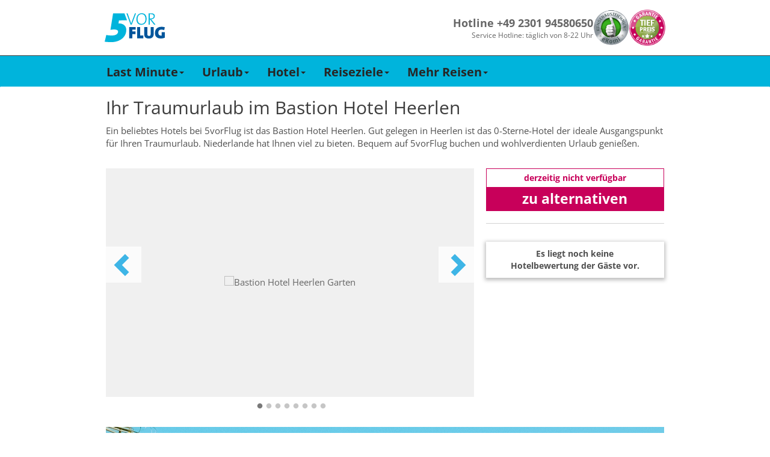

--- FILE ---
content_type: text/html; charset=utf-8
request_url: https://www.5vorflug.de/destinationen/hotel/niederlande/heerlen/bastion_hotel_heerlen.html
body_size: 67282
content:
<!DOCTYPE html>
<html lang="de">
<head>

<meta charset="utf-8">
<!-- 
	This website is powered by TYPO3 - inspiring people to share!
	TYPO3 is a free open source Content Management Framework initially created by Kasper Skaarhoj and licensed under GNU/GPL.
	TYPO3 is copyright 1998-2019 of Kasper Skaarhoj. Extensions are copyright of their respective owners.
	Information and contribution at https://typo3.org/
-->

<base href="/">

<title>Bastion Hotel Heerlen (Niederlande / Niederlande / Heerlen) buchen</title>
<meta name="generator" content="TYPO3 CMS">


<link rel="stylesheet" type="text/css" href="/typoscriptFiles/frontend/css/5vorFlug.min.css?1764759370" media="all">
<!--[if lte IE 9]><link rel="stylesheet" type="text/css" href="/dist/bootstrap.min.css" media="all"><![endif]-->
<!--[if lte IE 9]><link rel="stylesheet" type="text/css" href="/typoscriptFiles/frontend/css/5vorFlug-ie9.min.css?1764759370" media="all"><![endif]-->
<link rel="stylesheet" type="text/css" href="/typoscriptFiles/frontend/css/overwrites.css?1764759370" media="all">
<link rel="stylesheet" type="text/css" href="/typo3temp/assets/css/95edadcd98.css?1769611735" media="all">




<script type="text/javascript">
/*<![CDATA[*/
/*_scriptCode*/

			// decrypt helper function
		function decryptCharcode(n,start,end,offset) {
			n = n + offset;
			if (offset > 0 && n > end) {
				n = start + (n - end - 1);
			} else if (offset < 0 && n < start) {
				n = end - (start - n - 1);
			}
			return String.fromCharCode(n);
		}
			// decrypt string
		function decryptString(enc,offset) {
			var dec = "";
			var len = enc.length;
			for(var i=0; i < len; i++) {
				var n = enc.charCodeAt(i);
				if (n >= 0x2B && n <= 0x3A) {
					dec += decryptCharcode(n,0x2B,0x3A,offset);	// 0-9 . , - + / :
				} else if (n >= 0x40 && n <= 0x5A) {
					dec += decryptCharcode(n,0x40,0x5A,offset);	// A-Z @
				} else if (n >= 0x61 && n <= 0x7A) {
					dec += decryptCharcode(n,0x61,0x7A,offset);	// a-z
				} else {
					dec += enc.charAt(i);
				}
			}
			return dec;
		}
			// decrypt spam-protected emails
		function linkTo_UnCryptMailto(s) {
			location.href = decryptString(s,-1);
		}
		

/*]]>*/
</script>

<meta name="description" content="Hotel Bastion Hotel Heerlen in Heerlen jetzt günstig buchen & in den Traumurlaub starten. Bei 5vorFlug bekommen Sie die Tiefpreis-Garantie!"/>
<meta name="robots" content="index,follow"/>
<link rel="canonical" href="https://www.5vorflug.de/destinationen/hotel/niederlande/heerlen/bastion_hotel_heerlen.html"/>
        <meta http-equiv="X-UA-Compatible" content="IE=edge">
        <meta name="viewport" content="width=device-width, initial-scale=1, maximum-scale=1">
        <link rel="apple-touch-icon" sizes="152x152" href="/apple-touch-icon.png">
        <link rel="icon" type="image/png" sizes="32x32" href="/favicon-32x32.png">
        <link rel="icon" type="image/png" sizes="16x16" href="/favicon-16x16.png">
        <link rel="manifest" href="/manifest.json">
        <meta name="theme-color" content="#ffffff">
        <link rel="preload" href="/typoscriptFiles/frontend/fonts/flaticon.ttf" as="font" type="font/ttf" crossorigin>
        <link rel="preload" href="/typoscriptFiles/frontend/fonts/bootstrap/glyphicons-halflings-regular.woff2" as="font" type="font/woff2" crossorigin>
        <link rel="preload" href="/typoscriptFiles/frontend/css/fonts/slick.woff" as="font" type="font/woff" crossorigin>    <script>
        function showYouTubeVideos() {
            var $videos = Array.from(document.querySelectorAll(".youtube-video iframe"));
            var length = $videos.length;

            for (var i = 0; i < length; i += 1) {
                var $video = $videos[i];
                $video.src = $video.dataset.src;
            }
        }

        function loadGPTScript() {
            var $script = document.querySelector('script[data-src*="googletagservices.com/tag/js/gpt.js"]');
            if ($script) $script.src = $script.dataset.src;
        }

        window._sp_queue = [];
        window._sp_queue.push(() => {
            window._sp_.addEventListener( "onConsentReady", (message_type, consentUUID, euconsent) => {
                __tcfapi("addEventListener", 2, function (tcData, success) {
                    if (success) {
                        if (tcData.purpose.consents["1"] === true) {
                            loadGPTScript();
                        }
                    }
                });

                __tcfapi("getCustomVendorConsents", 2, function (data, success) {
                if (success) {
                    var youtubeVendor = data.consentedVendors.find((vendor) => vendor.name.toLowerCase().includes("youtube"));
                    var youtubeVendorId = youtubeVendor._id || null;

                    if (youtubeVendorId !== null && data.grants[youtubeVendorId].vendorGrant === true) {
                        showYouTubeVideos();
                    }
                }
                });
            });
        });
        </script>
        <!--<script src="https://cdn.stroeerdigitalgroup.de/metatag/live/SDG_ConsentOnly/metaTag.min.js" type="text/javascript"></script>-->        <script>
            (function (w, d, s, l, i) {
                w[l] = w[l] || [];
                w[l].push({
                  'gtm.start': new Date().getTime(),
                   event: 'gtm.js',
                });
                var f = d.getElementsByTagName(s)[0],
                  j = d.createElement(s),
                  dl = l != 'dataLayer' ? '&l=' + l : '';
                j.async = true;
                j.src = '//www.googletagmanager.com/gtm.js?id=' + i + dl;
                f.parentNode.insertBefore(j, f);
          })(window, document, 'script', 'dataLayer', 'GTM-KDGRKJJD');
        </script>        <script data-src="https://www.googletagservices.com/tag/js/gpt.js" async="async"></script>
        <script>
            var googletag = googletag || {};
            googletag.cmd = googletag.cmd || [];
        </script>            <script>
                googletag.cmd.push(function() {
                    googletag.defineSlot(
                        '/92294886/5vf_wsky_2017',
                        [160, 600],
                        'div-gpt-ad-5vFWideSky-0').addService(googletag.pubads());
                    googletag.pubads().enableSingleRequest();
                    googletag.enableServices();
                });
        </script>
		
	<!-- Beginn Konfiguration aus pkn_headertags -->
					
		<meta property="google-site-verification" content="rUURHxXNxFWsi8Rhtrr-SGUZR6RttEwom9JSqsH6yWg" />
		<meta name="robots" content="index,follow" />
		
	<!-- Ende Konfiguration aus pkn_headertags -->
</head>
<body id="pid-723">
    <div class="navbar-container">
      <div class="navbar-content">
        <a href="/" title="5vorFlug - Der Last-Minute-Tipp">
         <img src="/typoscriptFiles/frontend/img/5vorflug.svg" width="100" height="49">
        </a>
        <div class="navbar-service-container">
          <div class="navbar-hotline-container">
            <p class="navbar-hotline-number">Hotline +49 2301 94580650</p>
            <p class="navbar-hotline-times">Service Hotline: täglich von 8-22 Uhr</p>
          </div>

          <div class="navbar-badges-container">
            <a href="/index.php?id=1520"><img src="/typoscriptFiles/frontend/img/kundenauszeichnung.png" width="60" height="60"></a>
            <a href="/index.php?id=1023"><img src="/typoscriptFiles/frontend/img/tiefpreisgarantie.png" width="60" height="60"></a>
          </div>
        </div>
      </div>
    </div><nav class="navbar navbar-default navbar-fixed-top-custom" id="mainnav">
 <div class="container-fluid">
     <div class="container">
         <div class="navbar-header visible-xs visible-sm">
            <button type="button" id="mobilenav" class="mobile-button navbar-toggle collapsed" data-toggle="collapse" data-target="#main-navigation" data-parent="mobilenavbutton">
                <span class="mobilenavbutton glyph-icon flaticon-menu48"></span>
                <span class="mobilenavmenu">Menü</span>
            </button>
            <button type="button" id="navbar-hotline" class="mobile-button navbar-toggle" data-parent="hotlinebutton">
                <span class="hotlinebutton glyph-icon flaticon-call37"></span>
                <span class="mobilenavmenu">Kontakt</span>
            </button>
            <a class="navbar-brand" href="/"><div class="fuenfvorflug-logo"></div></a>
         </div>
         <div class="collapse navbar-collapse" id="main-navigation"><ul class="nav navbar-nav"><li class="dropdown"><a href="/last-minute.html" class="dropdown-toggle" data-toggle="dropdown" role="button" aria-expanded="false">Last Minute<span class="caret hidden-xs hidden-sm"></span></a><ul class="dropdown-menu" role="menu"><li><a href="/last-minute/super-last-minute.html">Super Last Minute</a></li><li><a href="/last-minute/lastminute-mallorca.html">Mallorca</a></li><li><a href="/last-minute/lastminute-tuerkei.html">Türkei</a></li><li><a href="/last-minute/lastminute-aegypten.html">Ägypten</a></li><li><a href="/weiteres/lastminute-kanaren.html">Kanaren</a></li><li><a href="/last-minute/lastminute-griechenland.html">Griechenland</a></li><li><a href="/weiteres/malta.html">Malta</a></li><li><a href="/weiteres/lastminute-dubai.html">Dubai</a></li><li><a href="/last-minute/abu-dhabi.html">Abu Dhabi</a></li><li><a href="/destinationen/lastminute-marokko.html">Marokko</a></li><li><a href="/destinationen/lastminute-zypern.html">Zypern</a></li><li class="dropdown-submenu"><a href="/last-minute/last-minute-fernreisen.html" tabindex="-1">Fernreisen</a></li></ul></li><li class="dropdown"><a href="/angebote/urlaubsreisen.html" class="dropdown-toggle" data-toggle="dropdown" role="button" aria-expanded="false">Urlaub<span class="caret hidden-xs hidden-sm"></span></a><ul class="dropdown-menu" role="menu"><li><a href="/angebote/reiseschnaeppchen.html">Reiseschnäppchen</a></li><li><a href="/angebote/pauschalreisen.html">Pauschalreisen</a></li><li><a href="/angebote/all-inclusive-urlaub.html">All Inclusive</a></li><li><a href="/specials/fuer-familien.html">Familienurlaub</a></li><li><a href="/angebote/kurzurlaub.html">Kurzurlaub</a></li><li><a href="/staedtereisen.html">Städtereisen</a></li><li><a href="/angebote/reiseanbieter.html">Reiseveranstalter</a></li></ul></li><li class="dropdown"><a href="/hotel.html" class="dropdown-toggle" data-toggle="dropdown" role="button" aria-expanded="false">Hotel<span class="caret hidden-xs hidden-sm"></span></a><ul class="dropdown-menu" role="menu"><li><a href="/angebote/hotelketten.html">Hotelketten</a></li><li><a href="/hotel/erwachsenenhotel.html">Erwachsenenhotel</a></li><li class="dropdown-submenu"><a href="/hotel/familienhotel.html" tabindex="-1">Familienhotel</a></li><li><a href="/hotel/direkte-strandlage.html">Strandhotel</a></li><li><a href="/hotel/luxushotel.html">Luxushotel</a></li><li><a href="/hotel/wellnesshotel.html">Wellnesshotel</a></li><li><a href="/angebote/eigenanreise.html">Eigenanreise</a></li></ul></li><li class="dropdown"><a href="/angebote/urlaubsziele.html" class="dropdown-toggle" data-toggle="dropdown" role="button" aria-expanded="false">Reiseziele<span class="caret hidden-xs hidden-sm"></span></a><ul class="dropdown-menu" role="menu"><li><a href="/angebote/urlaub-europa.html">Europa</a></li><li><a href="/angebote/urlaub-asien.html">Asien</a></li><li><a href="/angebote/urlaub-afrika.html">Afrika</a></li><li><a href="/angebote/urlaub-arabische-halbinsel.html">Arabische Halbinsel</a></li><li><a href="/angebote/urlaub-australien.html">Australien</a></li><li><a href="/angebote/urlaub-indischer-ozean.html">Indischer Ozean</a></li><li><a href="/angebote/urlaub-karibik.html">Karibik</a></li><li><a href="/angebote/urlaub-kanada.html">Kanada</a></li><li><a href="/angebote/mittelamerika-urlaub.html">Mittelamerika</a></li><li><a href="/angebote/suedamerika-urlaub.html">Südamerika</a></li><li><a href="/angebote/urlaub-usa.html">USA</a></li></ul></li><li class="dropdown"><a href="/specials.html" class="dropdown-toggle" data-toggle="dropdown" role="button" aria-expanded="false">Mehr Reisen<span class="caret hidden-xs hidden-sm"></span></a><ul class="dropdown-menu" role="menu"><li><a href="/specials/brueckentage.html">Brückentage</a></li><li><a href="/angebote/ferienhaus.html">Ferienhaus</a></li><li><a href="/angebote/flitterwochen.html">Flitterwochen</a></li><li><a href="/specials/fruehbucher.html">Frühbucher</a></li><li><a href="/specials/singlereisen.html">Singlereisen</a></li><li><a href="/specials/sommerurlaub.html">Sommerurlaub</a></li><li><a href="/specials/wellness.html">Wellnessurlaub</a></li><li><a href="/angebote/winterurlaub.html">Winterurlaub</a></li></ul></li></ul></div>
     </div>
 </div>
</nav><div id="side-banner" class="ads"><div class="inner-banner"><div class="side-banner-small">            <!-- /92294886/5vf_wsky_2017 -->
            <div id="div-gpt-ad-5vFWideSky-0" style="width: 160px; height: 600px">
            <script>
                googletag.cmd.push(function() {
                    googletag.display('div-gpt-ad-5vFWideSky-0');
                });
        </script>
        </div></div><div class="space"></div></div></div><div itemscope="" itemtype="http://schema.org/Hotel">
<div class="container">
    <div class="row">
        <div id="site" class="content">
            
            <div class="tx-fe-seotoolbox-hotel">
    <div class="main-section">
	
	<div class="row">
		<div class="col-md-12">
			<h1>Ihr Traumurlaub im <span itemprop="name">Bastion Hotel Heerlen</span>
				<!-- Hotel Star -->
				
			</h1>
		</div>
	</div>

	<!-- Hotel introduction text -->
	<div class="row">
    <div class="col-md-12">
        <p itemprop="description">
            Ein beliebtes Hotels bei 5vorFlug ist das Bastion Hotel Heerlen. Gut gelegen in Heerlen ist das 0-Sterne-Hotel der ideale Ausgangspunkt für Ihren Traumurlaub. Niederlande hat Ihnen viel zu bieten. Bequem auf 5vorFlug buchen und wohlverdienten Urlaub genießen.
        </p>
    </div>
</div>

	<link itemprop="url" href="https://www.5vorflug.de/destinationen/hotel/niederlande/heerlen/bastion_hotel_heerlen.html">

    </div>
</div><div class="row content-row">
    <div class="col-md-8 fce-col-left"><div class="tx-fe-seotoolbox-hotel">
    <div class="main-section">
	
    <!-- Hotel Images Carousel-->
    <div class="row">
        <div class="col-md-12">
            
                <div class="hotelimageslider_background"><img src="https://i.giatamedia.com/s.php?uid=193029&amp;source=xml&amp;size=320&amp;cid=22712&amp;iid=96043684" itemprop="image"></div>
                <div class="hotelimageslider">
                    
                        
                                
                            
                    
                        
                                
                                    <div class="image crop">
                                        <img data-lazy="https://i.giatamedia.com/s.php?uid=193029&amp;source=xml&amp;size=800&amp;cid=22712&amp;iid=96043684" title="Bastion Hotel Heerlen Garten" alt="Bastion Hotel Heerlen Garten">
                                    </div>
                                
                            
                    
                        
                                
                            
                    
                        
                                
                                    <div class="image crop">
                                        <img data-lazy="https://i.giatamedia.com/s.php?uid=193029&amp;source=xml&amp;size=800&amp;cid=22712&amp;iid=96043683" title="Bastion Hotel Heerlen Außenaufnahme" alt="Bastion Hotel Heerlen Außenaufnahme">
                                    </div>
                                
                            
                    
                        
                                
                            
                    
                        
                                
                                    <div class="image crop">
                                        <img data-lazy="https://i.giatamedia.com/s.php?uid=193029&amp;source=xml&amp;size=800&amp;cid=22712&amp;iid=96043686" title="Bastion Hotel Heerlen Lounge/Empfang" alt="Bastion Hotel Heerlen Lounge/Empfang">
                                    </div>
                                
                            
                    
                        
                                
                            
                    
                        
                                
                                    <div class="image crop">
                                        <img data-lazy="https://i.giatamedia.com/s.php?uid=193029&amp;source=xml&amp;size=800&amp;cid=22712&amp;iid=96043685" title="Bastion Hotel Heerlen Lounge/Empfang" alt="Bastion Hotel Heerlen Lounge/Empfang">
                                    </div>
                                
                            
                    
                        
                                
                            
                    
                        
                                
                                    <div class="image crop">
                                        <img data-lazy="https://i.giatamedia.com/s.php?uid=193029&amp;source=xml&amp;size=800&amp;cid=22712&amp;iid=96043688" title="Bastion Hotel Heerlen Terrasse" alt="Bastion Hotel Heerlen Terrasse">
                                    </div>
                                
                            
                    
                        
                                
                            
                    
                        
                                
                                    <div class="image crop">
                                        <img data-lazy="https://i.giatamedia.com/s.php?uid=193029&amp;source=xml&amp;size=800&amp;cid=22712&amp;iid=96043687" title="Bastion Hotel Heerlen Sport und Freizeit" alt="Bastion Hotel Heerlen Sport und Freizeit">
                                    </div>
                                
                            
                    
                        
                                
                            
                    
                        
                                
                                    <div class="image crop">
                                        <img data-lazy="https://i.giatamedia.com/s.php?uid=193029&amp;source=xml&amp;size=800&amp;cid=22712&amp;iid=96043689" title="Bastion Hotel Heerlen Bar" alt="Bastion Hotel Heerlen Bar">
                                    </div>
                                
                            
                    
                        
                                
                            
                    
                        
                                
                                    <div class="image crop">
                                        <img data-lazy="https://i.giatamedia.com/s.php?uid=193029&amp;source=xml&amp;size=800&amp;cid=22712&amp;iid=96043690" title="Bastion Hotel Heerlen Restaurant" alt="Bastion Hotel Heerlen Restaurant">
                                    </div>
                                
                            
                    
                </div>

            
        </div>
    </div>

    </div>
</div></div>
    <div class="col-md-4 fce-col-right"><div class="row content-row">
    <div class="col-md-12 col-sm-6"><div class="tx-fe-seotoolbox-hotel">
    <div class="main-section">
	
    
            
                <div id="alternativeOfferBtn" class="cheapestOffer hidden">
                    <a href="/destinationen/hotel/niederlande/heerlen/bastion_hotel_heerlen.html#alternative-angebote">
                        <div class="box-heading">derzeitig nicht verfügbar</div>
                        <div class="price-box"><span class="alternativeOffer">zu alternativen Angeboten</span></div>
                    </a>
                </div>
            
        

    </div>
</div></div>
    <div class="col-md-12 col-sm-6"><div class="tx-fe-seotoolbox-hotel">
    <div class="main-section">
	

    
            <div class="hotelRatingAnchor">
                <div class="hotelRating col-md-12">
                    <div class="ratingDetail">
                        <p class="reviewCount"><strong>Es liegt noch keine Hotelbewertung der Gäste vor.</strong></p>
                    </div>
                </div>
            </div>
        

    </div>
</div></div>
</div></div>
</div><div class="tx-fti-quicksearch ">
	

	<div id="quicksearch" class="tx_ftiquicksearch_row fitquicksearch_hotelonly" data-presettings="{&quot;Lastminute&quot;:[&quot;rgid&quot;,&quot;rid&quot;,&quot;ddate&quot;,&quot;rdate&quot;,&quot;dur&quot;,&quot;adult&quot;],&quot;Package&quot;:[&quot;rgid&quot;,&quot;rid&quot;,&quot;ddate&quot;,&quot;rdate&quot;,&quot;dur&quot;,&quot;adult&quot;],&quot;Flight&quot;:[&quot;rgid&quot;,&quot;rid&quot;,&quot;ddate&quot;,&quot;rdate&quot;,&quot;adult&quot;],&quot;Hotel&quot;:[&quot;rgid&quot;,&quot;rid&quot;,&quot;ddate&quot;,&quot;rdate&quot;,&quot;dur&quot;,&quot;adult&quot;],&quot;Default&quot;:{&quot;activtab&quot;:&quot;2&quot;,&quot;0&quot;:&quot;room&quot;,&quot;1&quot;:&quot;board&quot;,&quot;2&quot;:&quot;racnt&quot;,&quot;3&quot;:&quot;rarec&quot;,&quot;4&quot;:&quot;brand&quot;}}" data-cookies-disabled="1">
		<div class="container-fluid quicksearch-bg ftiquicksearchtabpackagetour">
			

			<div class="container-fluid fti_quicksearch_container ">
				<h2 class="headline">Buchen Sie jetzt ihr Zimmer im Bastion Hotel Heerlen</h2>

			<div class="tabbable ">
				<ul class="nav nav-tabs tx_ftiquicksearch_nav-tabs tx_ftiquicksearch_tabontop">
					
						<li class="active showonmobile  ">
						
								<a href="#ftiquicksearchtabpackagetour" data-tab-name="#ftiquicksearchtabpackagetour" data-toggle="tab"><span>Pauschal</span></a>
							
						</li>
					
						<li class=" showonmobile ">
						
								<a href="#ftiquicksearchtabhotel" data-tab-name="#ftiquicksearchtabhotel" data-toggle="tab"><span>Eigenanreise</span></a>
							
						</li>
					
				</ul>

				<div class="tab-content tx_ftiquicksearch_formcontent">

					

						<div class="tab-pane  active activefirst" id="ftiquicksearchtabpackagetour">
						<form action="/?eID=fti_quicksearch_post" data-form="ftiquicksearchtabpackagetour" method="post" class="ftiquicksearch tx_ftiquicksearch_normalform  ">
							
							<input type="hidden" name="redirectdomain" value="https://lm.5vorflug.de/">
							<input type="hidden" name="tablink" value="packagetour">
							<input type="hidden" name="tabid" value="2">
							<input type="hidden" name="tabuid" value="5">
							<input type="hidden" name="activtab" value="2">
							<input type="hidden" name="pageid" value="723">
							<input type="hidden" name="tracktoken" value="QWlycG9ydHMsUGFja2FnZURlcGFydHVyZSxQYWNrYWdlQXJyaXZhbCxUcmF2ZWxlcnMsRW1wdHk=">
							<input type="hidden" name="baseurl" value="">
							<input type="hidden" name="custom" value="">
							<input type="hidden" name="extendedopened" value="0">
							<input type="hidden" name="holidayused" value="">
							<input type="hidden" name="dur" value="">
							<input type="hidden" name="rid" value="854">
							<input type="hidden" name="rgid" value="">
							<input type="hidden" name="aid" value="122637">
							<input type="hidden" name="cyid" value="">
							<input type="hidden" name="suggestbox" value="">
							<input type="hidden" name="topRegion" value="">
							<input type="hidden" name="lastsettings" value="0">
							<input type="hidden" name="bSearchformSent" value="1">
							<input type="hidden" name="disable_cookies" value="1">
							
							<div class="ftiquicksearch_formelements">
								<div class="col-md-10">
									<div class="row firstrow">
										
												<div class="col-xs-12 form-group fti_quicksearch_airports" >
	<span class="fti_quicksearch_icon"></span>
	<label class="sr-only">Abflughafen</label>
	<div class="input-group">
		<input type="text" readonly class="fti_quicksearch_airportdiv form-control ftiquicksearch_no_blur" data-tab="ftiquicksearchform2" name="airports" placeholder="alle Abflughäfen" value="">
		<select class="form-control tx_ftiquicksearch_multiselectairport" data-tab="ftiquicksearchform2" name="depap[]" multiple="multiple" size="1">
	<optgroup label="Deutschland"></optgroup>
	<optgroup label="Nord">
		
			<option
			
			value="BRE">Bremen</option>
		
			<option
			
			value="HAM">Hamburg</option>
		
			<option
			
			value="HAJ">Hannover</option>
		
			<option
			
			value="LBC">Lübeck</option>
		
			<option
			
			value="RLG">Rostock Laage</option>
		
	<optgroup label="Süd">
			
				<option
				
				value="FDH">
				Friedrichshafen
				</option>
			
				<option
				
				value="FKB">
				Karlsruhe
				</option>
			
				<option
				
				value="FMM">
				Memmingen
				</option>
			
				<option
				
				value="MUC">
				München
				</option>
			
				<option
				
				value="NUE">
				Nürnberg
				</option>
			
				<option
				
				value="STR">
				Stuttgart
				</option>
			
	<optgroup label="West">
			
				<option
				
				value="DTM">
				Dortmund
				</option>
			
				<option
				
				value="DUS">
				Düsseldorf
				</option>
			
				<option
				
				value="FRA">
				Frankfurt
				</option>
			
				<option
				
				value="HHN">
				Frankfurt-Hahn
				</option>
			
				<option
				
				value="KSF">
				Kassel-Calden
				</option>
			
				<option
				
				value="CGN">
				Köln-Bonn
				</option>
			
				<option
				
				value="FMO">
				Münster-Osnabrück
				</option>
			
				<option
				
				value="NRN">
				Niederrhein (Weeze)
				</option>
			
				<option
				
				value="PAD">
				Paderborn
				</option>
			
				<option
				
				value="SCN">
				Saarbrücken
				</option>
			
	<optgroup label="Ost">
			
				<option
				
				value="BER">
				Berlin-Brandenburg
				</option>
			
				<option
				
				value="DRS">
				Dresden
				</option>
			
				<option
				
				value="ERF">
				Erfurt-Weimar
				</option>
			
				<option
				
				value="LEJ">
				Leipzig/Halle
				</option>
			
				<option
				
				value="RLG">
				Rostock Laage
				</option>
			
	<optgroup label="Österreich">
			
				<option
				
				value="GRZ">
				Graz
				</option>
			
				<option
				
				value="KLU">
				Klagenfurt
				</option>
			
				<option
				
				value="SZG">
				Salzburg
				</option>
			
				<option
				
				value="VIE">
				Wien
				</option>
			
				<option
				
				value="INN">
				Innsbruck
				</option>
			
				<option
				
				value="LNZ">
				Linz
				</option>
			
	<optgroup label="Schweiz">
			
				<option
				
				value="MLH,BSL">
				Basel
				</option>
			
				<option
				
				value="GVA">
				Genf
				</option>
			
				<option
				
				value="LUG">
				Lugano
				</option>
			
				<option
				
				value="ZRH">
				Zürich
				</option>
			
				<option
				
				value="BRN">
				Bern
				</option>
			
	<optgroup label="weitere in Europa">
			
				
			
				
			
				
			
				
			
				
			
				
			
				
			
				
			
				
			
				
			
				
			
				
			
				
			
				
			
				
			
</select>
		<div class="input-group-addon traveldestination-group-addon"><span class="flat-icon flaticon-flying"></span></div>
	</div>
</div>

<div class="col-xs-12 form-group fti_quicksearch_suggestbox">
	<span class="fti_quicksearch_icon"></span>
	<label class="sr-only">Reiseziel</label>
	<input type="hidden" name="rgidtype" value="">
	<div class="input-group">
		<input type="text" readonly class="tx_ftiquicksearch_destination form-control ftiquicksearch_no_blur" data-tab="ftiquicksearchform2" name="ziel" placeholder="alle Reiseziele" value="">
	</div>
</div>

<div class="col-xs-12 form-group fti_quicksearch-mobil-destination">
	<label class="sr-only">Reiseziel</label>
	<input type="hidden" name="rgidtype" value="">
	<div class="input-group">
		<select class="form-control tx_ftiquicksearch_ziel" data-tab="ftiquicksearchform2" name="mrgid">
			<option value="0" data-content="normal">Alle Reiseziele</option>
			<optgroup label="Top Reiseziele">
				
					<option  value="10004" data-content="top" data-hotelcount="" data-bestprice="">Türkei</option>
				
					<option  value="10010" data-content="top" data-hotelcount="" data-bestprice="">Ägypten</option>
				
					<option  value="10000" data-content="top" data-hotelcount="" data-bestprice="">Balearen</option>
				
					<option  value="10001" data-content="top" data-hotelcount="" data-bestprice="">Kanaren</option>
				
					<option  value="10020" data-content="top" data-hotelcount="" data-bestprice="">Dubai, Arabische Halbinsel</option>
				
			</optgroup>
			<optgroup label="Reiseziel">
				
					<option  value="10011" data-content="normal" data-hotelcount="" data-bestprice="">Afrika</option>
				
					<option  value="10017" data-content="normal" data-hotelcount="" data-bestprice="">Asien</option>
				
					<option  value="10029" data-content="normal" data-hotelcount="" data-bestprice="">Deutschland</option>
				
					<option  value="10013" data-content="normal" data-hotelcount="" data-bestprice="">Dom. Republik</option>
				
					<option  value="10035" data-content="normal" data-hotelcount="" data-bestprice="">Fly &amp; Drive</option>
				
					<option  value="10038" data-content="normal" data-hotelcount="" data-bestprice="">Fly &amp; Stay</option>
				
					<option  value="10021" data-content="normal" data-hotelcount="" data-bestprice="">Frankreich</option>
				
					<option  value="10032" data-content="normal" data-hotelcount="" data-bestprice="">Glückshotels</option>
				
					<option  value="10006" data-content="normal" data-hotelcount="" data-bestprice="">Griechenland Festland</option>
				
					<option  value="10005" data-content="normal" data-hotelcount="" data-bestprice="">Griechische Inseln</option>
				
					<option  value="10036" data-content="normal" data-hotelcount="" data-bestprice="">Indischer Ozean</option>
				
					<option  value="10007" data-content="normal" data-hotelcount="" data-bestprice="">Italien, Malta</option>
				
					<option  value="10024" data-content="normal" data-hotelcount="" data-bestprice="">Kanada</option>
				
					<option  value="10014" data-content="normal" data-hotelcount="" data-bestprice="">Karibik</option>
				
					<option  value="10034" data-content="normal" data-hotelcount="" data-bestprice="">Kreuzfahrten</option>
				
					<option  value="10030" data-content="normal" data-hotelcount="" data-bestprice="">Kroatien, Bulgarien, Osteuropa</option>
				
					<option  value="10012" data-content="normal" data-hotelcount="" data-bestprice="">Kuba</option>
				
					<option  value="10016" data-content="normal" data-hotelcount="" data-bestprice="">Mexiko</option>
				
					<option  value="10037" data-content="normal" data-hotelcount="" data-bestprice="">Mittelamerika</option>
				
					<option  value="10028" data-content="normal" data-hotelcount="" data-bestprice="">Mitteleuropa</option>
				
					<option  value="10026" data-content="normal" data-hotelcount="" data-bestprice="">Naher Osten</option>
				
					<option  value="10022" data-content="normal" data-hotelcount="" data-bestprice="">Nordeuropa</option>
				
					<option  value="10002" data-content="normal" data-hotelcount="" data-bestprice="">Portugal</option>
				
					<option  value="10033" data-content="normal" data-hotelcount="" data-bestprice="">Rundreisen</option>
				
					<option  value="10003" data-content="normal" data-hotelcount="" data-bestprice="">Spanisches Festland</option>
				
					<option  value="10023" data-content="normal" data-hotelcount="" data-bestprice="">Südamerika</option>
				
					<option  value="10027" data-content="normal" data-hotelcount="" data-bestprice="">Thailand</option>
				
					<option  value="10008" data-content="normal" data-hotelcount="" data-bestprice="">Tunesien, Marokko</option>
				
					<option  value="10015" data-content="normal" data-hotelcount="" data-bestprice="">USA</option>
				
					<option  value="10019" data-content="normal" data-hotelcount="" data-bestprice="">Zypern</option>
				
			</optgroup>
		</select>
		<div class="input-group-addon traveldestination-group-addon"><span class="flat-icon flaticon-earth213"></span></div>
	</div>
</div>

<div class="col-xs-12 form-group fti_quicksearch_mobil-region">
	<label class="sr-only">Reiseregion</label>
	<div class="input-group">
		<select class="form-control tx_ftiquicksearch_region" data-tab="ftiquicksearchform2" name="mrid">
			<option value="0">Alle Regionen</option>
			
				<option  value="891" data-parent="10007">Abruzzen</option>
			
				<option  value="354" data-parent="10020">Abu Dhabi</option>
			
				<option  value="724" data-parent="10020">Ajman</option>
			
				<option  value="884" data-parent="10020">Al Ain</option>
			
				<option  value="781" data-parent="10015">Alaska</option>
			
				<option  value="4107" data-parent="10030">Albanien</option>
			
				<option  value="767" data-parent="10024">Alberta</option>
			
				<option  value="339" data-parent="10002">Alentejo - Beja / Setubal / Evora / Santarem / Portalegre</option>
			
				<option  value="2026" data-parent="10029">Allgäu</option>
			
				<option  value="387" data-parent="10005">Alonissos</option>
			
				<option  value="549" data-parent="10005">Amorgos &amp; Astypalaia</option>
			
				<option  value="229" data-parent="10003">Andalusien Inland</option>
			
				<option  value="391" data-parent="10005">Andros</option>
			
				<option  value="434" data-parent="10004">Antalya &amp; Belek</option>
			
				<option  value="250" data-parent="10014">Antigua &amp; Barbuda</option>
			
				<option  value="547" data-parent="10005">Antiparos</option>
			
				<option  value="845" data-parent="10007">Aostatal &amp; Piemont &amp; Lombardei</option>
			
				<option  value="464" data-parent="10007">Apulien</option>
			
				<option  value="25" data-parent="10021">Aquitanien</option>
			
				<option  value="450" data-parent="10023">Argentinien</option>
			
				<option  value="484" data-parent="10015">Arizona</option>
			
				<option  value="4197" data-parent="10014">Aruba</option>
			
				<option  value="18" data-parent="10006">Athen &amp; Umgebung</option>
			
				<option  value="4112" data-parent="10011">Äthiopien</option>
			
				<option  value="2659" data-parent="10002">Aveiro / Guarda / Viseu</option>
			
				<option  value="652" data-parent="10004">Ayvalik, Cesme &amp; Izmir</option>
			
				<option  value="664" data-parent="10002">Azoren</option>
			
				<option  value="104" data-parent="10029">Baden-Württemberg</option>
			
				<option  value="566" data-parent="10014">Bahamas</option>
			
				<option  value="721" data-parent="10020">Bahrain</option>
			
				<option  value="321" data-parent="10027">Bangkok &amp; Umgebung</option>
			
				<option  value="245" data-parent="10014">Barbados</option>
			
				<option  value="2068" data-parent="10003">Barcelona &amp; Umgebung</option>
			
				<option  value="915" data-parent="10028">Basel &amp; Solothurn</option>
			
				<option  value="291" data-parent="10007">Basilikata</option>
			
				<option  value="4196" data-parent="10029">Bayerisch-Schwaben</option>
			
				<option  value="2058" data-parent="10029">Bayerische Alpen</option>
			
				<option  value="2025" data-parent="10029">Bayerischer Wald</option>
			
				<option  value="855" data-parent="10028">Belgien</option>
			
				<option  value="2069" data-parent="10029">Berchtesgadener Land</option>
			
				<option  value="106" data-parent="10029">Berlin</option>
			
				<option  value="916" data-parent="10028">Bern &amp; Berner Oberland</option>
			
				<option  value="2028" data-parent="10029">Bodensee (Deutschland)</option>
			
				<option  value="4190" data-parent="10028">Bodensee (Österreich)</option>
			
				<option  value="648" data-parent="10004">Bodrum</option>
			
				<option  value="4110" data-parent="10014">Bonaire, Sint Eustatius &amp; Saba</option>
			
				<option  value="910" data-parent="10030">Bosnien-Herzegowina</option>
			
				<option  value="842" data-parent="10011">Botswana</option>
			
				<option  value="2660" data-parent="10002">Braga / Vila Real / Viano do Castelo / Braganca</option>
			
				<option  value="107" data-parent="10029">Brandenburg</option>
			
				<option  value="4172" data-parent="10023">Brasilien: Alagoas (Maceio)</option>
			
				<option  value="4167" data-parent="10023">Brasilien: Bahia (Salvador da Bahia)</option>
			
				<option  value="4170" data-parent="10023">Brasilien: Ceara (Fortaleza)</option>
			
				<option  value="2595" data-parent="10023">Brasilien: Paraiba (Joao Pessoa)</option>
			
				<option  value="374" data-parent="10023">Brasilien: Pernambuco (Recife)</option>
			
				<option  value="375" data-parent="10023">Brasilien: Rio de Janeiro &amp; Umgebung</option>
			
				<option  value="4169" data-parent="10023">Brasilien: Rio Grande de Norte (Natal)</option>
			
				<option  value="112" data-parent="10029">Bremen</option>
			
				<option  value="2040" data-parent="10021">Bretagne</option>
			
				<option  value="768" data-parent="10024">British Columbia</option>
			
				<option  value="539" data-parent="10030">Bulgarien (Landesinnere)</option>
			
				<option  value="1027" data-parent="10030">Bulgarien: Albena &amp; Umgebung</option>
			
				<option  value="103" data-parent="10030">Bulgarien: Goldstrand / Varna</option>
			
				<option  value="102" data-parent="10030">Bulgarien: Sonnenstrand / Burgas / Nessebar</option>
			
				<option  value="950" data-parent="10028">Burgenland</option>
			
				<option  value="2017" data-parent="10021">Burgund &amp; Centre</option>
			
				<option  value="79" data-parent="10007">Capri</option>
			
				<option  value="534" data-parent="10006">Chalkidiki</option>
			
				<option  value="784" data-parent="10023">Chile</option>
			
				<option  value="2653" data-parent="10017">China - Hainan / Guangdong / Hunan / Jiangxi</option>
			
				<option  value="439" data-parent="10017">China - Peking (Beijing)</option>
			
				<option  value="4141" data-parent="10017">China - Shanghai</option>
			
				<option  value="2652" data-parent="10017">China - Sichuan / Yunnan / Guangxi / Guizhou / Chongqing</option>
			
				<option  value="527" data-parent="10005">Chios &amp; Psara</option>
			
				<option  value="338" data-parent="10002">Coimbra / Leiria / Castelo Branco</option>
			
				<option  value="753" data-parent="10015">Colorado</option>
			
				<option  value="2014" data-parent="10003">Costa Azahar</option>
			
				<option  value="2658" data-parent="10002">Costa Azul (Setubal / Beja)</option>
			
				<option  value="931" data-parent="10003">Costa Barcelona</option>
			
				<option  value="64" data-parent="10003">Costa Blanca &amp; Costa Calida</option>
			
				<option  value="2013" data-parent="10003">Costa Brava</option>
			
				<option  value="636" data-parent="10002">Costa da Caparica (Setúbal)</option>
			
				<option  value="61" data-parent="10003">Costa de la Luz</option>
			
				<option  value="457" data-parent="10002">Costa de Prata (Leira / Coimbra / Aveiro)</option>
			
				<option  value="62" data-parent="10003">Costa del Sol &amp; Costa Tropical</option>
			
				<option  value="695" data-parent="10002">Costa do Estoril (Lissabon)</option>
			
				<option  value="2054" data-parent="10003">Costa Dorada</option>
			
				<option  value="563" data-parent="10037">Costa Rica</option>
			
				<option  value="494" data-parent="10002">Costa Verde (Braga / Viana do Castelo)</option>
			
				<option  value="2055" data-parent="10021">Côte d&#039;Azur</option>
			
				<option  value="582" data-parent="10014">Curacao</option>
			
				<option  value="646" data-parent="10004">Dalyan - Dalaman - Fethiye - Ölüdeniz - Kas</option>
			
				<option  value="902" data-parent="10022">Dänemark</option>
			
				<option  value="2041" data-parent="10021">Disneyland Paris</option>
			
				<option  value="2046" data-parent="10007">Dolomiten</option>
			
				<option  value="366" data-parent="10013">Dom. Republik - Norden (Puerto Plata &amp; Samana)</option>
			
				<option  value="367" data-parent="10013">Dom. Republik - Osten (Punta Cana)</option>
			
				<option  value="368" data-parent="10013">Dom. Republik - Süden (Santo Domingo)</option>
			
				<option  value="353" data-parent="10020">Dubai</option>
			
				<option  value="2019" data-parent="10029">Düsseldorf &amp; Umgebung</option>
			
				<option  value="4109" data-parent="10011">Eastern Cape (Port Elizabeth)</option>
			
				<option  value="783" data-parent="10023">Ecuador</option>
			
				<option  value="2052" data-parent="10029">Eifel &amp; Westerwald</option>
			
				<option  value="59" data-parent="10001">El Hierro</option>
			
				<option  value="80" data-parent="10007">Elba</option>
			
				<option  value="81" data-parent="10007">Emilia Romagna</option>
			
				<option  value="553" data-parent="10006">Epirus &amp; Westgriechenland</option>
			
				<option  value="2050" data-parent="10029">Erzgebirge</option>
			
				<option  value="838" data-parent="10030">Estland</option>
			
				<option  value="383" data-parent="10005">Euböa (Evia)</option>
			
				<option  value="637" data-parent="10002">Faro &amp; Algarve</option>
			
				<option  value="2030" data-parent="10029">Fichtelgebirge</option>
			
				<option  value="490" data-parent="10022">Finnland</option>
			
				<option  value="524" data-parent="10015">Florida Orlando &amp; Inland</option>
			
				<option  value="521" data-parent="10015">Florida Ostküste</option>
			
				<option  value="523" data-parent="10015">Florida Südspitze</option>
			
				<option  value="522" data-parent="10015">Florida Westküste</option>
			
				<option  value="4057" data-parent="10035">Fly &amp; Drive Algarve</option>
			
				<option  value="4059" data-parent="10035">Fly &amp; Drive Azoren</option>
			
				<option  value="4060" data-parent="10035">Fly &amp; Drive Costa Blanca</option>
			
				<option  value="4061" data-parent="10035">Fly &amp; Drive Costa de la Luz</option>
			
				<option  value="4062" data-parent="10035">Fly &amp; Drive Costa del Sol</option>
			
				<option  value="4063" data-parent="10035">Fly &amp; Drive Florida</option>
			
				<option  value="4064" data-parent="10035">Fly &amp; Drive Fuerteventura</option>
			
				<option  value="4083" data-parent="10035">Fly &amp; Drive Griechenland</option>
			
				<option  value="4181" data-parent="10035">Fly &amp; Drive Israel</option>
			
				<option  value="4069" data-parent="10035">Fly &amp; Drive Kapstadt &amp; Umgebung</option>
			
				<option  value="1030" data-parent="10035">Fly &amp; Drive Karibik</option>
			
				<option  value="4070" data-parent="10035">Fly &amp; Drive Kreta</option>
			
				<option  value="4071" data-parent="10035">Fly &amp; Drive La Palma</option>
			
				<option  value="4072" data-parent="10035">Fly &amp; Drive Lanzarote</option>
			
				<option  value="4073" data-parent="10035">Fly &amp; Drive Lissabon &amp; Umgebung</option>
			
				<option  value="4074" data-parent="10035">Fly &amp; Drive Madeira</option>
			
				<option  value="4075" data-parent="10035">Fly &amp; Drive Mallorca</option>
			
				<option  value="4077" data-parent="10035">Fly &amp; Drive Menorca</option>
			
				<option  value="4088" data-parent="10035">Fly &amp; Drive Sardinien</option>
			
				<option  value="4093" data-parent="10035">Fly &amp; Drive Spanien</option>
			
				<option  value="4089" data-parent="10035">Fly &amp; Drive Teneriffa</option>
			
				<option  value="4087" data-parent="10035">Fly &amp; Drive USA</option>
			
				<option  value="4092" data-parent="10035">Fly &amp; Drive Zypern</option>
			
				<option  value="4137" data-parent="10038">Fly &amp; Stay Amerika &amp; Kanada</option>
			
				<option  value="4135" data-parent="10038">Fly &amp; Stay Asien</option>
			
				<option  value="491" data-parent="10005">Folegandros</option>
			
				<option  value="627" data-parent="10000">Formentera</option>
			
				<option  value="200" data-parent="10021">Franche-Comté &amp; Champagne-Ardenne</option>
			
				<option  value="2060" data-parent="10029">Franken</option>
			
				<option  value="297" data-parent="10007">Friaul - Julisch Venetien</option>
			
				<option  value="832" data-parent="10001">Fuerteventura</option>
			
				<option  value="722" data-parent="10020">Fujairah</option>
			
				<option  value="137" data-parent="10011">Gambia</option>
			
				<option  value="2048" data-parent="10007">Gardasee</option>
			
				<option  value="883" data-parent="10011">Gauteng (Johannesburg)</option>
			
				<option  value="918" data-parent="10028">Genf</option>
			
				<option  value="4185" data-parent="10003">Gibraltar</option>
			
				<option  value="2142" data-parent="10032">Glückshotel Dubai &amp; Arabische Halbinsel</option>
			
				<option  value="2098" data-parent="10032">Glückshotel Gran Canaria</option>
			
				<option  value="4016" data-parent="10032">Glückshotel Griechische Inseln</option>
			
				<option  value="2118" data-parent="10032">Glückshotel Ibiza</option>
			
				<option  value="2140" data-parent="10032">Glückshotel Italien</option>
			
				<option  value="2141" data-parent="10032">Glückshotel Kroatien</option>
			
				<option  value="2101" data-parent="10032">Glückshotel La Palma</option>
			
				<option  value="2088" data-parent="10032">Glückshotel Marokko</option>
			
				<option  value="60" data-parent="10032">Glückshotel Spanische Küste - Festland</option>
			
				<option  value="2104" data-parent="10032">Glückshotel Teneriffa</option>
			
				<option  value="2086" data-parent="10032">Glückshotel Thailand</option>
			
				<option  value="947" data-parent="10032">Glückshotel Türkei</option>
			
				<option  value="2154" data-parent="10032">Glückshotel Türkische Ägäis</option>
			
				<option  value="63" data-parent="10003">Golf von Almeria</option>
			
				<option  value="345" data-parent="10001">Gran Canaria</option>
			
				<option  value="920" data-parent="10028">Graubünden</option>
			
				<option  value="377" data-parent="10014">Grenada</option>
			
				<option  value="572" data-parent="10014">Guadeloupe</option>
			
				<option  value="900" data-parent="10028">Guernsey - Kanalinsel</option>
			
				<option  value="113" data-parent="10029">Hamburg</option>
			
				<option  value="2031" data-parent="10029">Harz</option>
			
				<option  value="428" data-parent="10015">Hawaii - Insel Maui</option>
			
				<option  value="430" data-parent="10015">Hawaii - Insel Oahu</option>
			
				<option  value="114" data-parent="10029">Hessen</option>
			
				<option  value="2072" data-parent="10029">Hessisches Bergland</option>
			
				<option  value="4111" data-parent="10029">Hochschwarzwald</option>
			
				<option  value="443" data-parent="10037">Honduras</option>
			
				<option  value="474" data-parent="10017">Hongkong &amp; Kowloon &amp; Hongkong Island</option>
			
				<option  value="2061" data-parent="10029">Hunsrück / Taunus</option>
			
				<option  value="350" data-parent="10010">Hurghada &amp; Safaga</option>
			
				<option  value="32" data-parent="10000">Ibiza</option>
			
				<option  value="399" data-parent="10005">Ikaria</option>
			
				<option  value="759" data-parent="10015">Illinois &amp; Wisconsin</option>
			
				<option  value="360" data-parent="10017">Indien: Goa</option>
			
				<option  value="197" data-parent="10017">Indien: Karnataka / Kerala / A. Pradesh / T. Nadu / Lakkadiven</option>
			
				<option  value="4201" data-parent="10017">Indien: Maharashtra - Mumbai / Gujarat</option>
			
				<option  value="488" data-parent="10017">Indien: Neu Delhi / Rajasthan / Uttar Pradesh / Madhya Pradesh</option>
			
				<option  value="2629" data-parent="10017">Indien: Punjab / Uttarakhand / Himachal Pradesh &amp; Hoher Norden</option>
			
				<option  value="311" data-parent="10017">Indonesien: Bali</option>
			
				<option  value="871" data-parent="10017">Indonesien: Insel Bintan &amp; Batam</option>
			
				<option  value="470" data-parent="10017">Indonesien: Java</option>
			
				<option  value="528" data-parent="10017">Indonesien: Kleine Sundainseln</option>
			
				<option  value="4166" data-parent="10017">Indonesien: Nordosten</option>
			
				<option  value="501" data-parent="10030">Insel Brac</option>
			
				<option  value="500" data-parent="10030">Insel Hvar</option>
			
				<option  value="325" data-parent="10027">Insel Ko Samui</option>
			
				<option  value="507" data-parent="10030">Insel Krk</option>
			
				<option  value="322" data-parent="10027">Insel Phuket</option>
			
				<option  value="2032" data-parent="10029">Insel Rügen</option>
			
				<option  value="2033" data-parent="10029">Insel Usedom</option>
			
				<option  value="323" data-parent="10027">Inseln im Golf von Thailand (Koh Chang, Koh Phangan)</option>
			
				<option  value="327" data-parent="10027">Inseln in der Andaman See (Koh Pee Pee, Koh Lanta)</option>
			
				<option  value="552" data-parent="10005">Ios &amp; Sikinos</option>
			
				<option  value="2580" data-parent="10026">Iran</option>
			
				<option  value="503" data-parent="10028">Irland</option>
			
				<option  value="75" data-parent="10007">Ischia</option>
			
				<option  value="449" data-parent="10022">Island</option>
			
				<option  value="511" data-parent="10026">Israel</option>
			
				<option  value="225" data-parent="10026">Israel - Eilat</option>
			
				<option  value="509" data-parent="10026">Israel - Jerusalem &amp; Umgebung</option>
			
				<option  value="510" data-parent="10026">Israel - Tel Aviv &amp; Umgebung</option>
			
				<option  value="727" data-parent="10026">Israel - Totes Meer</option>
			
				<option  value="373" data-parent="10004">Istanbul &amp; Umgebung</option>
			
				<option  value="483" data-parent="10030">Istrien</option>
			
				<option  value="2047" data-parent="10007">Italienische Alpen</option>
			
				<option  value="247" data-parent="10014">Jamaika</option>
			
				<option  value="469" data-parent="10017">Japan: Tokio, Osaka, Hiroshima, Japan. Inseln</option>
			
				<option  value="962" data-parent="10028">Jersey - Kanalinsel</option>
			
				<option  value="515" data-parent="10026">Jordanien</option>
			
				<option  value="348" data-parent="10010">Kairo &amp; Gizeh &amp; Memphis &amp; Ismailia</option>
			
				<option  value="536" data-parent="10007">Kalabrien</option>
			
				<option  value="688" data-parent="10015">Kalifornien</option>
			
				<option  value="403" data-parent="10005">Kalymnos &amp; Telendos</option>
			
				<option  value="843" data-parent="10017">Kambodscha</option>
			
				<option  value="280" data-parent="10011">Kap Verde - Boavista</option>
			
				<option  value="585" data-parent="10011">Kap Verde - Sal</option>
			
				<option  value="586" data-parent="10011">Kap Verde - Santiago</option>
			
				<option  value="951" data-parent="10028">Kärnten</option>
			
				<option  value="15" data-parent="10005">Karpathos &amp; Kasos</option>
			
				<option  value="720" data-parent="10020">Katar</option>
			
				<option  value="396" data-parent="10005">Kefalonia &amp; Ithaki</option>
			
				<option  value="644" data-parent="10004">Kemer &amp; Beldibi</option>
			
				<option  value="174" data-parent="10011">Kenia - Nairobi &amp; Inland</option>
			
				<option  value="358" data-parent="10011">Kenia - Nordküste</option>
			
				<option  value="359" data-parent="10011">Kenia - Südküste</option>
			
				<option  value="846" data-parent="10027">Khao Lak &amp; Umgebung</option>
			
				<option  value="2020" data-parent="10029">Köln &amp; Umgebung</option>
			
				<option  value="376" data-parent="10023">Kolumbien</option>
			
				<option  value="6" data-parent="10005">Korfu &amp; Paxi</option>
			
				<option  value="23" data-parent="10021">Korsika</option>
			
				<option  value="7" data-parent="10005">Kos</option>
			
				<option  value="4133" data-parent="10027">Krabi &amp; Umgebung</option>
			
				<option  value="616" data-parent="10005">Kreta</option>
			
				<option  value="2281" data-parent="10034">Kreuzfahrt &amp; Hotel Türkei</option>
			
				<option  value="4010" data-parent="10034">Kreuzfahrt Kroatien</option>
			
				<option  value="2149" data-parent="10034">Kreuzfahrt Region Karibik</option>
			
				<option  value="4005" data-parent="10034">Kreuzfahrt Region Mittelmeer</option>
			
				<option  value="4045" data-parent="10034">Kreuzfahrt Region Rotes Meer</option>
			
				<option  value="2280" data-parent="10034">Kreuzfahrt Türkei</option>
			
				<option  value="4119" data-parent="10034">Kreuzfahrten Arabische Halbinsel</option>
			
				<option  value="4122" data-parent="10034">Kreuzfahrten Fernost</option>
			
				<option  value="4126" data-parent="10034">Kreuzfahrten Indischer Ozean</option>
			
				<option  value="4125" data-parent="10034">Kreuzfahrten Kanaren &amp; Atlantik</option>
			
				<option  value="4120" data-parent="10034">Kreuzfahrten Südamerika</option>
			
				<option  value="4121" data-parent="10034">Kreuzfahrten USA - Kanada</option>
			
				<option  value="504" data-parent="10030">Kroatische Inseln</option>
			
				<option  value="3011" data-parent="10012">Kuba - Cayo Coco</option>
			
				<option  value="369" data-parent="10012">Kuba - Havanna / Varadero / Mayabeque / Artemisa / P. del Rio</option>
			
				<option  value="371" data-parent="10012">Kuba - Holguin / S. de Cuba / Granma / Las Tunas / Guantanamo</option>
			
				<option  value="3010" data-parent="10012">Kuba - Isla de la Juventud / Cayo Largo del Sur</option>
			
				<option  value="3009" data-parent="10012">Kuba - Santa Clara / Cienfuegos / S. Spiritus / Camagüey</option>
			
				<option  value="651" data-parent="10004">Kusadasi &amp; Didyma</option>
			
				<option  value="480" data-parent="10030">Kvarner Bucht</option>
			
				<option  value="881" data-parent="10011">KwaZulu-Natal (Durban)</option>
			
				<option  value="50" data-parent="10001">La Gomera</option>
			
				<option  value="675" data-parent="10001">La Palma</option>
			
				<option  value="2057" data-parent="10021">Languedoc Roussillon</option>
			
				<option  value="676" data-parent="10001">Lanzarote</option>
			
				<option  value="847" data-parent="10017">Laos</option>
			
				<option  value="3005" data-parent="10007">Latium</option>
			
				<option  value="2071" data-parent="10029">Lausitz</option>
			
				<option  value="395" data-parent="10005">Lefkas &amp; Meganissi</option>
			
				<option  value="402" data-parent="10005">Leros</option>
			
				<option  value="8" data-parent="10005">Lesbos &amp; Lemnos &amp; Samothraki</option>
			
				<option  value="836" data-parent="10030">Lettland</option>
			
				<option  value="818" data-parent="10007">Ligurien</option>
			
				<option  value="674" data-parent="10002">Lissabon &amp; Umgebung</option>
			
				<option  value="316" data-parent="10030">Litauen</option>
			
				<option  value="178" data-parent="10028">London &amp; Südengland</option>
			
				<option  value="2024" data-parent="10029">Lüneburger Heide</option>
			
				<option  value="856" data-parent="10028">Luxemburg</option>
			
				<option  value="349" data-parent="10010">Luxor &amp; Assuan</option>
			
				<option  value="922" data-parent="10028">Luzern &amp; Aargau</option>
			
				<option  value="708" data-parent="10017">Macao</option>
			
				<option  value="161" data-parent="10011">Madagaskar</option>
			
				<option  value="639" data-parent="10002">Madeira</option>
			
				<option  value="794" data-parent="10003">Madrid &amp; Umgebung</option>
			
				<option  value="4104" data-parent="10006">Makedonien</option>
			
				<option  value="1019" data-parent="10011">Malawi</option>
			
				<option  value="425" data-parent="10017">Malaysia</option>
			
				<option  value="342" data-parent="10036">Malediven</option>
			
				<option  value="35" data-parent="10000">Mallorca</option>
			
				<option  value="595" data-parent="10007">Malta</option>
			
				<option  value="296" data-parent="10007">Marken</option>
			
				<option  value="647" data-parent="10004">Marmaris &amp; Icmeler &amp; Datca</option>
			
				<option  value="125" data-parent="10008">Marokko - Atlantikküste: Agadir / Safi / Tiznit</option>
			
				<option  value="4200" data-parent="10008">Marokko - Atlantikküste: Casablanca / El Jadida / Rabat</option>
			
				<option  value="705" data-parent="10008">Marokko - Inland</option>
			
				<option  value="126" data-parent="10008">Marokko - Marrakesch</option>
			
				<option  value="482" data-parent="10008">Marokko - Tanger &amp; Mittelmeerküste</option>
			
				<option  value="330" data-parent="10010">Marsa Alam &amp; Quseir</option>
			
				<option  value="4144" data-parent="10010">Marsa Matruh &amp; Alexandria</option>
			
				<option  value="571" data-parent="10014">Martinique</option>
			
				<option  value="143" data-parent="10036">Mauritius</option>
			
				<option  value="2035" data-parent="10029">Mecklenburg Ostseeküste</option>
			
				<option  value="115" data-parent="10029">Mecklenburg-Vorpommern</option>
			
				<option  value="2034" data-parent="10029">Mecklenburgische Seenplatte</option>
			
				<option  value="630" data-parent="10000">Menorca</option>
			
				<option  value="542" data-parent="10004">Mersin - Adana - Antakya</option>
			
				<option  value="541" data-parent="10016">Mexiko Stadt</option>
			
				<option  value="701" data-parent="10016">Mexiko: Acapulco / Oaxaca</option>
			
				<option  value="704" data-parent="10016">Mexiko: Pazifikküste</option>
			
				<option  value="282" data-parent="10016">Mexiko: Yucatan / Cancun</option>
			
				<option  value="4127" data-parent="10021">Midi Pyrenees</option>
			
				<option  value="179" data-parent="10028">Mittel- &amp; Nordengland</option>
			
				<option  value="877" data-parent="10030">Mitteldalmatien</option>
			
				<option  value="301" data-parent="10030">Mittelkroatien</option>
			
				<option  value="880" data-parent="10021">Monaco</option>
			
				<option  value="769" data-parent="10015">Montana</option>
			
				<option  value="455" data-parent="10030">Montenegro</option>
			
				<option  value="2062" data-parent="10029">Mosel</option>
			
				<option  value="264" data-parent="10029">München</option>
			
				<option  value="645" data-parent="10017">Myanmar</option>
			
				<option  value="9" data-parent="10005">Mykonos</option>
			
				<option  value="453" data-parent="10011">Namibia</option>
			
				<option  value="393" data-parent="10005">Naxos</option>
			
				<option  value="76" data-parent="10007">Neapel &amp; Umgebung</option>
			
				<option  value="461" data-parent="10017">Nepal</option>
			
				<option  value="692" data-parent="10015">Nevada</option>
			
				<option  value="886" data-parent="10015">New England</option>
			
				<option  value="782" data-parent="10015">New Jersey &amp; Delaware</option>
			
				<option  value="697" data-parent="10015">New York</option>
			
				<option  value="445" data-parent="10037">Nicaragua</option>
			
				<option  value="2063" data-parent="10029">Niederbayern</option>
			
				<option  value="854" data-parent="10028">Niederlande</option>
			
				<option  value="952" data-parent="10028">Niederösterreich</option>
			
				<option  value="116" data-parent="10029">Niedersachsen</option>
			
				<option  value="2202" data-parent="10034">Nilkreuzfahrten</option>
			
				<option  value="2011" data-parent="10030">Norddalmatien</option>
			
				<option  value="127" data-parent="10029">Nordfriesland &amp; Inseln</option>
			
				<option  value="905" data-parent="10028">Nordirland</option>
			
				<option  value="4129" data-parent="10027">Nordostthailand (Issan)</option>
			
				<option  value="117" data-parent="10029">Nordrhein-Westfalen</option>
			
				<option  value="2036" data-parent="10029">Nordseeküste und Inseln - sonstige Angebote</option>
			
				<option  value="505" data-parent="10003">Nordspanien - Atlantikküste</option>
			
				<option  value="4128" data-parent="10027">Nordthailand (Chiang Mai, Chiang Rai, Sukhothai)</option>
			
				<option  value="99" data-parent="10019">Nordzypern</option>
			
				<option  value="1023" data-parent="10021">Normandie &amp; Picardie &amp; Nord-Pas-de-Calais</option>
			
				<option  value="875" data-parent="10011">Northern Cape (Kimberley)</option>
			
				<option  value="876" data-parent="10011">Northwest (Mahikeng)</option>
			
				<option  value="813" data-parent="10022">Norwegen</option>
			
				<option  value="790" data-parent="10024">Nova Scotia</option>
			
				<option  value="2008" data-parent="10029">Oberbayern</option>
			
				<option  value="2012" data-parent="10007">Oberitalienische Seen</option>
			
				<option  value="953" data-parent="10028">Oberösterreich</option>
			
				<option  value="105" data-parent="10029">Oberpfalz</option>
			
				<option  value="733" data-parent="10006">Olympische Riviera</option>
			
				<option  value="532" data-parent="10020">Oman</option>
			
				<option  value="766" data-parent="10024">Ontario</option>
			
				<option  value="760" data-parent="10015">Oregon</option>
			
				<option  value="2039" data-parent="10029">Ostseeküste</option>
			
				<option  value="446" data-parent="10037">Panama</option>
			
				<option  value="495" data-parent="10021">Paris &amp; Umgebung</option>
			
				<option  value="392" data-parent="10005">Paros, Kimolos, Milos, Serifos, Sifnos</option>
			
				<option  value="401" data-parent="10005">Patmos</option>
			
				<option  value="4188" data-parent="10021">Pays de la Loire</option>
			
				<option  value="382" data-parent="10006">Peloponnes</option>
			
				<option  value="787" data-parent="10023">Peru</option>
			
				<option  value="314" data-parent="10017">Philippinen</option>
			
				<option  value="683" data-parent="10017">Philippinen: Cebu / Boracay / Panay / Negros</option>
			
				<option  value="681" data-parent="10017">Philippinen: Insel Luzon (Manila)</option>
			
				<option  value="734" data-parent="10006">Pilion</option>
			
				<option  value="2016" data-parent="10030">Plattensee / Balaton</option>
			
				<option  value="4189" data-parent="10021">Poitou-Charentes</option>
			
				<option  value="852" data-parent="10030">Polen</option>
			
				<option  value="546" data-parent="10005">Poros</option>
			
				<option  value="467" data-parent="10002">Porto</option>
			
				<option  value="2662" data-parent="10002">Porto Santo</option>
			
				<option  value="2056" data-parent="10021">Provence-Alpes-Côte d&#039;Azur</option>
			
				<option  value="2661" data-parent="10003">Provinz Murcia Inland</option>
			
				<option  value="4202" data-parent="10003">Provinz Valencia Inland</option>
			
				<option  value="251" data-parent="10014">Puerto Rico</option>
			
				<option  value="765" data-parent="10024">Quebec</option>
			
				<option  value="723" data-parent="10020">Ras Al-Khaimah</option>
			
				<option  value="620" data-parent="10019">Republik Zypern - Süden</option>
			
				<option  value="163" data-parent="10036">Réunion</option>
			
				<option  value="118" data-parent="10029">Rheinland-Pfalz</option>
			
				<option  value="655" data-parent="10005">Rhodos</option>
			
				<option  value="2029" data-parent="10029">Rhön</option>
			
				<option  value="2042" data-parent="10021">Rhone Alpes</option>
			
				<option  value="560" data-parent="10007">Rom &amp; Umgebung</option>
			
				<option  value="2059" data-parent="10029">Ruhrgebiet</option>
			
				<option  value="110" data-parent="10030">Rumänien</option>
			
				<option  value="816" data-parent="10030">Rumänien - Bukarest &amp; Umgebung</option>
			
				<option  value="2075" data-parent="10033">Rundreise Afrika</option>
			
				<option  value="2204" data-parent="10033">Rundreise Ägypten</option>
			
				<option  value="2253" data-parent="10033">Rundreise Andalusien</option>
			
				<option  value="2273" data-parent="10033">Rundreise Arabische Halbinsel</option>
			
				<option  value="4175" data-parent="10033">Rundreise Äthiopien</option>
			
				<option  value="2246" data-parent="10033">Rundreise Azoren</option>
			
				<option  value="2206" data-parent="10033">Rundreise Bulgarien</option>
			
				<option  value="2128" data-parent="10033">Rundreise China</option>
			
				<option  value="2208" data-parent="10033">Rundreise Costa Rica</option>
			
				<option  value="2649" data-parent="10033">Rundreise Dominikanische Republik</option>
			
				<option  value="4042" data-parent="10033">Rundreise Ecuador</option>
			
				<option  value="2213" data-parent="10033">Rundreise Frankreich</option>
			
				<option  value="2214" data-parent="10033">Rundreise Griechenland</option>
			
				<option  value="2551" data-parent="10033">Rundreise Indien</option>
			
				<option  value="2110" data-parent="10033">Rundreise Indonesien</option>
			
				<option  value="4187" data-parent="10033">Rundreise Israel</option>
			
				<option  value="2513" data-parent="10033">Rundreise Italien</option>
			
				<option  value="2136" data-parent="10033">Rundreise Jordanien</option>
			
				<option  value="2133" data-parent="10033">Rundreise Kalabrien</option>
			
				<option  value="4178" data-parent="10033">Rundreise Kambodscha</option>
			
				<option  value="2505" data-parent="10033">Rundreise Kanaren</option>
			
				<option  value="2229" data-parent="10033">Rundreise Kenia</option>
			
				<option  value="2215" data-parent="10033">Rundreise Kreta</option>
			
				<option  value="2231" data-parent="10033">Rundreise Kroatien</option>
			
				<option  value="2234" data-parent="10033">Rundreise Kuba</option>
			
				<option  value="4023" data-parent="10033">Rundreise Lesbos</option>
			
				<option  value="2244" data-parent="10033">Rundreise Madeira</option>
			
				<option  value="2570" data-parent="10033">Rundreise Malaysia</option>
			
				<option  value="2235" data-parent="10033">Rundreise Malta</option>
			
				<option  value="2237" data-parent="10033">Rundreise Marokko</option>
			
				<option  value="2242" data-parent="10033">Rundreise Mexiko</option>
			
				<option  value="2569" data-parent="10033">Rundreise Mittelamerika</option>
			
				<option  value="2553" data-parent="10033">Rundreise Myanmar</option>
			
				<option  value="2080" data-parent="10033">Rundreise Naher Osten</option>
			
				<option  value="2541" data-parent="10033">Rundreise Namibia</option>
			
				<option  value="2164" data-parent="10033">Rundreise Oman</option>
			
				<option  value="4017" data-parent="10033">Rundreise Peru - Südamerika</option>
			
				<option  value="2529" data-parent="10033">Rundreise Portugal</option>
			
				<option  value="2217" data-parent="10033">Rundreise Rhodos</option>
			
				<option  value="4015" data-parent="10033">Rundreise Rumänien</option>
			
				<option  value="4022" data-parent="10033">Rundreise Samos</option>
			
				<option  value="2278" data-parent="10033">Rundreise Sardinien</option>
			
				<option  value="2222" data-parent="10033">Rundreise Sizilien</option>
			
				<option  value="4055" data-parent="10033">Rundreise Spanien</option>
			
				<option  value="948" data-parent="10033">Rundreise Sri Lanka</option>
			
				<option  value="2115" data-parent="10033">Rundreise Südafrika</option>
			
				<option  value="2556" data-parent="10033">Rundreise Südamerika</option>
			
				<option  value="2549" data-parent="10033">Rundreise Tansania</option>
			
				<option  value="2257" data-parent="10033">Rundreise Thailand</option>
			
				<option  value="959" data-parent="10033">Rundreise Tunesien</option>
			
				<option  value="946" data-parent="10033">Rundreise Türkei</option>
			
				<option  value="2560" data-parent="10033">Rundreise USA &amp; Alaska</option>
			
				<option  value="4179" data-parent="10033">Rundreise Usbekistan</option>
			
				<option  value="2144" data-parent="10033">Rundreise Vietnam</option>
			
				<option  value="4024" data-parent="10033">Rundreise Zakynthos</option>
			
				<option  value="2276" data-parent="10033">Rundreise Zypern</option>
			
				<option  value="820" data-parent="10030">Russland - Moskau &amp; Umgebung</option>
			
				<option  value="821" data-parent="10030">Russland - Sankt Petersburg &amp; Nordwesten (Murmansk)</option>
			
				<option  value="119" data-parent="10029">Saarland</option>
			
				<option  value="121" data-parent="10029">Sachsen</option>
			
				<option  value="123" data-parent="10029">Sachsen-Anhalt</option>
			
				<option  value="578" data-parent="10014">Saint Kitts &amp; Nevis</option>
			
				<option  value="2648" data-parent="10014">Saint-Barthélemy</option>
			
				<option  value="4098" data-parent="10014">Saint-Martin (frz.)</option>
			
				<option  value="954" data-parent="10028">Salzburg - Salzburg</option>
			
				<option  value="2007" data-parent="10028">Salzburg - Salzburger Land</option>
			
				<option  value="2006" data-parent="10028">Salzkammergut - Oberösterreich / Steiermark / Salzburg</option>
			
				<option  value="11" data-parent="10005">Samos</option>
			
				<option  value="12" data-parent="10005">Santorin</option>
			
				<option  value="78" data-parent="10007">Sardinien</option>
			
				<option  value="2038" data-parent="10029">Sauerland</option>
			
				<option  value="927" data-parent="10028">Schaffhausen</option>
			
				<option  value="4102" data-parent="10029">Schleswig-Holstein</option>
			
				<option  value="901" data-parent="10028">Schottland</option>
			
				<option  value="2511" data-parent="10004">Schwarzmeerküste Türkei</option>
			
				<option  value="2002" data-parent="10029">Schwarzwald</option>
			
				<option  value="851" data-parent="10022">Schweden</option>
			
				<option  value="139" data-parent="10011">Senegal</option>
			
				<option  value="2579" data-parent="10030">Serbien</option>
			
				<option  value="719" data-parent="10036">Seychellen</option>
			
				<option  value="352" data-parent="10020">Sharjah / Khorfakkan</option>
			
				<option  value="351" data-parent="10010">Sharm el Sheikh / Nuweiba / Taba</option>
			
				<option  value="643" data-parent="10004">Side &amp; Alanya</option>
			
				<option  value="473" data-parent="10017">Singapur</option>
			
				<option  value="4198" data-parent="10014">Sint Maarten (nl.)</option>
			
				<option  value="77" data-parent="10007">Sizilien</option>
			
				<option  value="13" data-parent="10005">Skiathos, Skopelos &amp; Skyros</option>
			
				<option  value="850" data-parent="10030">Slowakei</option>
			
				<option  value="497" data-parent="10030">Slowenien Inland</option>
			
				<option  value="628" data-parent="10030">slowenische Adria</option>
			
				<option  value="2535" data-parent="10027">sonstige Angebote Thailand</option>
			
				<option  value="65" data-parent="10003">Spanien Nordosten &amp; Pyrenäen</option>
			
				<option  value="361" data-parent="10017">Sri Lanka</option>
			
				<option  value="747" data-parent="10014">St. Vincent &amp; Grenadinen</option>
			
				<option  value="926" data-parent="10028">St.Gallen &amp; Thurgau</option>
			
				<option  value="249" data-parent="10014">St.Lucia</option>
			
				<option  value="955" data-parent="10028">Steiermark</option>
			
				<option  value="635" data-parent="10030">Süddalmatien</option>
			
				<option  value="492" data-parent="10017">Südkorea</option>
			
				<option  value="4131" data-parent="10027">Südostthailand (Pattaya, Jomtien)</option>
			
				<option  value="4132" data-parent="10027">Südthailand (Surat Thani, Trang)</option>
			
				<option  value="404" data-parent="10005">Symi</option>
			
				<option  value="390" data-parent="10005">Syros &amp; Kea &amp; Kithnos</option>
			
				<option  value="489" data-parent="10017">Taipeh &amp; Umgebung</option>
			
				<option  value="454" data-parent="10011">Tansania - Sansibar</option>
			
				<option  value="56" data-parent="10001">Teneriffa</option>
			
				<option  value="930" data-parent="10028">Tessin</option>
			
				<option  value="2021" data-parent="10029">Teutoburger Wald</option>
			
				<option  value="755" data-parent="10015">Texas</option>
			
				<option  value="16" data-parent="10005">Thassos</option>
			
				<option  value="4103" data-parent="10006">Thessalien &amp; Mittelgriechenland</option>
			
				<option  value="625" data-parent="10006">Thessaloniki</option>
			
				<option  value="277" data-parent="10006">Thrakien</option>
			
				<option  value="128" data-parent="10029">Thüringen</option>
			
				<option  value="554" data-parent="10005">Tilos &amp; Chalki</option>
			
				<option  value="389" data-parent="10005">Tinos</option>
			
				<option  value="956" data-parent="10028">Tirol - Innsbruck, Mittel- und Nordtirol</option>
			
				<option  value="2018" data-parent="10028">Tirol - Osttirol</option>
			
				<option  value="1003" data-parent="10028">Tirol - Paznaun</option>
			
				<option  value="2001" data-parent="10028">Tirol - Region Seefeld</option>
			
				<option  value="2005" data-parent="10028">Tirol - Stubaital</option>
			
				<option  value="2009" data-parent="10028">Tirol - Westtirol &amp; Ötztal</option>
			
				<option  value="2004" data-parent="10028">Tirol - Zillertal</option>
			
				<option  value="378" data-parent="10014">Tobago</option>
			
				<option  value="537" data-parent="10007">Toskana</option>
			
				<option  value="844" data-parent="10007">Trentino &amp; Südtirol</option>
			
				<option  value="853" data-parent="10030">Tschechien</option>
			
				<option  value="132" data-parent="10008">Tunesien - Hammamet</option>
			
				<option  value="136" data-parent="10008">Tunesien - Inland &amp; Gabès &amp; Sfax</option>
			
				<option  value="133" data-parent="10008">Tunesien - Insel Djerba</option>
			
				<option  value="614" data-parent="10008">Tunesien - Monastir</option>
			
				<option  value="131" data-parent="10008">Tunesien - Norden</option>
			
				<option  value="135" data-parent="10008">Tunesien - Oase Zarzis</option>
			
				<option  value="526" data-parent="10004">Türkei Inland</option>
			
				<option  value="574" data-parent="10014">Turks &amp; Caicosinseln</option>
			
				<option  value="817" data-parent="10007">Umbrien</option>
			
				<option  value="725" data-parent="10020">Umm Al Quwain</option>
			
				<option  value="849" data-parent="10030">Ungarn</option>
			
				<option  value="82" data-parent="10007">Venetien</option>
			
				<option  value="440" data-parent="10023">Venezuela - Isla Margarita</option>
			
				<option  value="293" data-parent="10023">Venezuela - Küste &amp; Inland &amp; Los Roques Archipel</option>
			
				<option  value="448" data-parent="10017">Vietnam</option>
			
				<option  value="680" data-parent="10014">Virgin Islands British</option>
			
				<option  value="4199" data-parent="10014">Virgin Islands USA</option>
			
				<option  value="806" data-parent="10028">Vorarlberg</option>
			
				<option  value="2010" data-parent="10028">Vorarlberg - Kleinwalsertal</option>
			
				<option  value="933" data-parent="10028">Waadt &amp; Jura &amp; Neuenburg</option>
			
				<option  value="177" data-parent="10028">Wales</option>
			
				<option  value="934" data-parent="10028">Wallis</option>
			
				<option  value="761" data-parent="10015">Washington</option>
			
				<option  value="2500" data-parent="10010">weitere Angebote Ägypten</option>
			
				<option  value="2516" data-parent="10005">weitere Angebote Griechische Inseln</option>
			
				<option  value="807" data-parent="10028">weitere Angebote Schweiz</option>
			
				<option  value="4006" data-parent="10034">weitere Kreuzfahrten</option>
			
				<option  value="873" data-parent="10011">Western Cape (Kapstadt)</option>
			
				<option  value="4130" data-parent="10027">Westthailand (Hua Hin, Cha Am, River Kwai)</option>
			
				<option  value="958" data-parent="10028">Wien &amp; Umgebung</option>
			
				<option  value="14" data-parent="10005">Zakynthos</option>
			
				<option  value="793" data-parent="10003">Zentral Spanien</option>
			
				<option  value="936" data-parent="10028">Zürich</option>
			
		</select>
		<div class="input-group-addon traveldestination-group-addon"><span class="flat-icon flaticon-earth213"></span></div>
	</div>
</div>

<div class="col-xs-12 form-group fti_quicksearch_dates">
	<label class="sr-only">Zeitraum und Dauer</label>
	<input type="hidden" value="01.02.2026" name="ddate" />
	<input type="hidden" value="28.02.2026" name="rdate" />
	<div class="form-control fti_quicksearch_dates_trigger">
		<span class="fti_quicksearch_icon"></span>
<span class="travel-duration">
  1 Woche
</span>
<span class="travel-timespan">
  01.02.2026
  -
  28.02.2026
</span>
	</div>
</div>

<div class="col-xs-12 visible-xs-block form-group firstrow-checkin">
	<label class="sr-only">Zeitraum ab</label>
	<div class="input-group">
		<input type="date"
			   class="form-control fti_quicksearch_datepicker_departure ftiquicksearch_preselected"
			   data-name="lastminutedeparturepackagetour"
			   data-target="lastminutearrivalpackagetour"
			   data-tab="ftiquicksearchform"
			   value="2026-02-01"
			   min="2026-02-01"
		       name="mddate">
		<div class="input-group-addon traveldestination-group-addon"><span class="flat-icon flaticon-checkin"></span></div>
	</div>
</div>

<div class="col-xs-12 visible-xs-block form-group arrivalDate firstrow-checkout">
	<label class="sr-only">Zeitraum bis</label>
	<div class="input-group">
		<input type="date"
			   class="form-control fti_quicksearch_datepicker_arrival lastminutearrivalpackagetour ftiquicksearch_preselected"
			   data-tab="ftiquicksearchform"
			   value="2026-02-28"
		       min="2026-02-01"
		       name="mrdate" >
		<div class="input-group-addon traveldestination-group-addon"><span class="flat-icon flaticon-checkout"></span></div>
	</div>
</div>

<div class="col-xs-12 visible-xs-block fti_quicksearch-mobile-duration form-group">
	<label class="sr-only">Reisedauer</label>
	<div class="input-group">
		<select class="form-control tx_ftiquicksearch_duration" data-tab="ftiquicksearchform1" name="dur">
			<optgroup>
	<option  value="0">beliebig</option>
	<option  value="exact">exakt wie angegeben</option>
</optgroup>
<optgroup label="---------------------------">
	<option  selected="selected"  value="7">1 Woche</option>
	<option  value="14">2 Wochen</option>
	<option  value="21">3 Wochen</option>
	<option  value="28">4 Wochen</option>
	<option  value="35">5 Wochen</option>
	<option  value="42">6 Wochen</option>
</optgroup>
<optgroup label="---------------------------">
	<option  value="1,4">1-4 Nächte</option>
	<option  value="5,8">5-8 Nächte</option>
	<option  value="9,12">9-12 Nächte</option>
	<option  value="13,15">13-15 Nächte</option>
	<option  value="16,22">16-22 Nächte</option>
	<option  value="23,30">23-30 Nächte</option>
	<option  value="30,50">30-50 Nächte</option>
</optgroup>
<optgroup label="---------------------------">
	<option  value="1">1 Nacht</option>
	<option  value="2">2 Nächte</option>
	<option  value="3">3 Nächte</option>
	<option  value="4">4 Nächte</option>
	<option  value="5">5 Nächte</option>
	<option  value="6">6 Nächte</option>
	<option  selected="selected"  value="7">7 Nächte</option>
	<option  value="8">8 Nächte</option>
	<option  value="9">9 Nächte</option>
	<option  value="10">10 Nächte</option>
	<option  value="11">11 Nächte</option>
	<option  value="12">12 Nächte</option>
	<option  value="13">13 Nächte</option>
	<option  value="14">14 Nächte</option>
	<option  value="15">15 Nächte</option>
	<option  value="16">16 Nächte</option>
	<option  value="17">17 Nächte</option>
	<option  value="18">18 Nächte</option>
	<option  value="19">19 Nächte</option>
	<option  value="20">20 Nächte</option>
	<option  value="21">21 Nächte</option>
	<option  value="22">22 Nächte</option>
	<option  value="23">23 Nächte</option>
	<option  value="24">24 Nächte</option>
	<option  value="25">25 Nächte</option>
	<option  value="26">26 Nächte</option>
	<option  value="27">27 Nächte</option>
	<option  value="28">28 Nächte</option>
	<option  value="29">29 Nächte</option>
	<option  value="30">30 Nächte</option>
	<option  value="31">31 Nächte</option>
	<option  value="32">32 Nächte</option>
	<option  value="33">33 Nächte</option>
	<option  value="34">34 Nächte</option>
	<option  value="35">35 Nächte</option>
	<option  value="36">36 Nächte</option>
	<option  value="37">37 Nächte</option>
	<option  value="38">38 Nächte</option>
	<option  value="39">39 Nächte</option>
	<option  value="40">40 Nächte</option>
	<option  value="41">41 Nächte</option>
	<option  value="42">42 Nächte</option>
	<option  value="43">43 Nächte</option>
	<option  value="44">44 Nächte</option>
	<option  value="45">45 Nächte</option>
	<option  value="46">46 Nächte</option>
	<option  value="47">47 Nächte</option>
	<option  value="48">48 Nächte</option>
	<option  value="49">49 Nächte</option>
	<option  value="50">50 Nächte</option>
</optgroup>
		</select>
		<div class="input-group-addon traveldestination-group-addon"><span class="flat-icon flaticon-duration"></span></div>
	</div>
</div>

<div class="col-xs-12 form-group firstrow-travelers">
	<span class="fti_quicksearch_icon"></span>
	<label class="sr-only">Reiseteilnehmer</label>
	<div class="input-group fti_quicksearch_opentravelers">
		<input type="text" class="fti_quicksearch_travelers form-control ftiquicksearch_no_blur " readonly="" data-tab="ftiquicksearchform2" name="travelers" placeholder="Reisende" value="2 Erwachsene, 0 Kinder">
		<div class="input-group-addon traveldestination-group-addon"><span class="flat-icon flaticon-social20"></span></div>
	</div>
</div>

<input type="hidden" class="fti_quicksearch_adults_hidden" name="adult" value="2" >
<input type="hidden" class="fti_quicksearch_children1_hidden" name="child[]" value="" >
<input type="hidden" class="fti_quicksearch_children2_hidden" name="child[]" value="" >
<input type="hidden" class="fti_quicksearch_children3_hidden" name="child[]" value="" >
											
									</div>
								</div>
								<div class="col-md-2">
									<button type="submit" class="btn btn-primary">Suchen</button>
								</div>
								<div class="col-md-2 col-md-offset-10">
									<p class="tx_ftiquicksearch_btn-extendsearch"></p>
								</div>
							</div>

						</form>

				</div>
				

						<div class="tab-pane " id="ftiquicksearchtabhotel">
						<form action="/?eID=fti_quicksearch_post" data-form="ftiquicksearchtabhotel" method="post" class="ftiquicksearch tx_ftiquicksearch_normalform  ftiquicksearch_formelements_empty">
							
							<input type="hidden" name="redirectdomain" value="https://h.5vorflug.de/">
							<input type="hidden" name="tablink" value="hotel">
							<input type="hidden" name="tabid" value="4">
							<input type="hidden" name="tabuid" value="6">
							<input type="hidden" name="activtab" value="2">
							<input type="hidden" name="pageid" value="723">
							<input type="hidden" name="tracktoken" value="SG90ZWxEZXBhcnR1cmUsSG90ZWxBcnJpdmFsLFRyYXZlbGVycyxFbXB0eQ==">
							<input type="hidden" name="baseurl" value="">
							<input type="hidden" name="custom" value="">
							<input type="hidden" name="extendedopened" value="0">
							<input type="hidden" name="holidayused" value="">
							<input type="hidden" name="dur" value="">
							<input type="hidden" name="rid" value="854">
							<input type="hidden" name="rgid" value="">
							<input type="hidden" name="aid" value="122637">
							<input type="hidden" name="cyid" value="">
							<input type="hidden" name="suggestbox" value="">
							<input type="hidden" name="topRegion" value="">
							<input type="hidden" name="lastsettings" value="0">
							<input type="hidden" name="bSearchformSent" value="1">
							<input type="hidden" name="disable_cookies" value="1">
							
							<div class="ftiquicksearch_formelements">
								<div class="col-md-10">
									<div class="row firstrow">
										
												<div class="col-sm-6 form-group fti_quicksearch_suggestbox_hotel">
	<span class="fti_quicksearch_icon"></span>
	<label class="sr-only">Reiseziel</label>
	<input type="hidden" name="rgidtype" value="">
	<div class="input-group">
		<input type="text" readonly class="tx_ftiquicksearch_destination form-control ftiquicksearch_no_blur" data-tab="ftiquicksearchform4" name="ziel" placeholder="alle Reiseziele" value="">
	</div>
</div>

<div class="col-xs-12 fti_quicksearch_suggestbox_hotel_mobile">
	<label class="sr-only">Reiseziel suchen</label>
	<div class="form-group suggestbox-form-group">
		<input autocomplete="off" placeholder="hier Reiseziel, Region, Ort, Hotel etc. eingeben" name="freetextsearch" type="text" class="form-control fti_quicksearch_suggestbox_freetext" value="">
		<input type="hidden" name="nid" value="">
		<input type="hidden" name="rid" value="0">
		<input type="hidden" name="rgid" value="0">
		<input type="hidden" name="aid" value="122637">
		<input type="hidden" name="cyid" value="">
		<input type="hidden" name="tmp-suggestbox" value="">
		<input type="hidden" name="tmp-topRegion" value="">
		<div class="freeTextSearchResults"></div>
	</div>
	<div class="suggestbox-selects">
		<div class="package-destinations">
			<select disabled class="form-control tx_ftiquicksearch_ziel destinations" data-param="tx_ftiquicksearch_ziel" data-tab="ftiquicksearchform4" name="rgid">
				<option value="0" data-content="normal">Alle Reiseziele</option>
				<optgroup label="Top Reiseziele">
					
						<option value="10004" data-content="top" data-hotelcount="" data-bestprice="">Türkei</option>
					
						<option value="10010" data-content="top" data-hotelcount="" data-bestprice="">Ägypten</option>
					
						<option value="10000" data-content="top" data-hotelcount="" data-bestprice="">Balearen</option>
					
						<option value="10001" data-content="top" data-hotelcount="" data-bestprice="">Kanaren</option>
					
						<option value="10020" data-content="top" data-hotelcount="" data-bestprice="">Dubai, Arabische Halbinsel</option>
					
				</optgroup>
				<optgroup label="Reiseziel">
					
						<option value="10011" data-content="normal" data-hotelcount="" data-bestprice="">Afrika</option>
					
						<option value="10017" data-content="normal" data-hotelcount="" data-bestprice="">Asien</option>
					
						<option value="10029" data-content="normal" data-hotelcount="" data-bestprice="">Deutschland</option>
					
						<option value="10013" data-content="normal" data-hotelcount="" data-bestprice="">Dom. Republik</option>
					
						<option value="10035" data-content="normal" data-hotelcount="" data-bestprice="">Fly &amp; Drive</option>
					
						<option value="10038" data-content="normal" data-hotelcount="" data-bestprice="">Fly &amp; Stay</option>
					
						<option value="10021" data-content="normal" data-hotelcount="" data-bestprice="">Frankreich</option>
					
						<option value="10032" data-content="normal" data-hotelcount="" data-bestprice="">Glückshotels</option>
					
						<option value="10006" data-content="normal" data-hotelcount="" data-bestprice="">Griechenland Festland</option>
					
						<option value="10005" data-content="normal" data-hotelcount="" data-bestprice="">Griechische Inseln</option>
					
						<option value="10036" data-content="normal" data-hotelcount="" data-bestprice="">Indischer Ozean</option>
					
						<option value="10007" data-content="normal" data-hotelcount="" data-bestprice="">Italien, Malta</option>
					
						<option value="10024" data-content="normal" data-hotelcount="" data-bestprice="">Kanada</option>
					
						<option value="10014" data-content="normal" data-hotelcount="" data-bestprice="">Karibik</option>
					
						<option value="10034" data-content="normal" data-hotelcount="" data-bestprice="">Kreuzfahrten</option>
					
						<option value="10030" data-content="normal" data-hotelcount="" data-bestprice="">Kroatien, Bulgarien, Osteuropa</option>
					
						<option value="10012" data-content="normal" data-hotelcount="" data-bestprice="">Kuba</option>
					
						<option value="10016" data-content="normal" data-hotelcount="" data-bestprice="">Mexiko</option>
					
						<option value="10037" data-content="normal" data-hotelcount="" data-bestprice="">Mittelamerika</option>
					
						<option value="10028" data-content="normal" data-hotelcount="" data-bestprice="">Mitteleuropa</option>
					
						<option value="10026" data-content="normal" data-hotelcount="" data-bestprice="">Naher Osten</option>
					
						<option value="10022" data-content="normal" data-hotelcount="" data-bestprice="">Nordeuropa</option>
					
						<option value="10002" data-content="normal" data-hotelcount="" data-bestprice="">Portugal</option>
					
						<option value="10033" data-content="normal" data-hotelcount="" data-bestprice="">Rundreisen</option>
					
						<option value="10003" data-content="normal" data-hotelcount="" data-bestprice="">Spanisches Festland</option>
					
						<option value="10023" data-content="normal" data-hotelcount="" data-bestprice="">Südamerika</option>
					
						<option value="10027" data-content="normal" data-hotelcount="" data-bestprice="">Thailand</option>
					
						<option value="10008" data-content="normal" data-hotelcount="" data-bestprice="">Tunesien, Marokko</option>
					
						<option value="10015" data-content="normal" data-hotelcount="" data-bestprice="">USA</option>
					
						<option value="10019" data-content="normal" data-hotelcount="" data-bestprice="">Zypern</option>
					
				</optgroup>
			</select>
			<select disabled class="form-control tx_ftiquicksearch_region regions" data-param="tx_ftiquicksearch_region" data-tab="ftiquicksearchform4" name="rid">
				<option value="0">Alle Regionen</option>
				
					<option value="891" data-parent="10007">Abruzzen</option>
				
					<option value="354" data-parent="10020">Abu Dhabi</option>
				
					<option value="724" data-parent="10020">Ajman</option>
				
					<option value="884" data-parent="10020">Al Ain</option>
				
					<option value="781" data-parent="10015">Alaska</option>
				
					<option value="4107" data-parent="10030">Albanien</option>
				
					<option value="767" data-parent="10024">Alberta</option>
				
					<option value="339" data-parent="10002">Alentejo - Beja / Setubal / Evora / Santarem / Portalegre</option>
				
					<option value="2026" data-parent="10029">Allgäu</option>
				
					<option value="387" data-parent="10005">Alonissos</option>
				
					<option value="549" data-parent="10005">Amorgos &amp; Astypalaia</option>
				
					<option value="229" data-parent="10003">Andalusien Inland</option>
				
					<option value="391" data-parent="10005">Andros</option>
				
					<option value="434" data-parent="10004">Antalya &amp; Belek</option>
				
					<option value="250" data-parent="10014">Antigua &amp; Barbuda</option>
				
					<option value="547" data-parent="10005">Antiparos</option>
				
					<option value="845" data-parent="10007">Aostatal &amp; Piemont &amp; Lombardei</option>
				
					<option value="464" data-parent="10007">Apulien</option>
				
					<option value="25" data-parent="10021">Aquitanien</option>
				
					<option value="450" data-parent="10023">Argentinien</option>
				
					<option value="484" data-parent="10015">Arizona</option>
				
					<option value="4197" data-parent="10014">Aruba</option>
				
					<option value="18" data-parent="10006">Athen &amp; Umgebung</option>
				
					<option value="4112" data-parent="10011">Äthiopien</option>
				
					<option value="2659" data-parent="10002">Aveiro / Guarda / Viseu</option>
				
					<option value="652" data-parent="10004">Ayvalik, Cesme &amp; Izmir</option>
				
					<option value="664" data-parent="10002">Azoren</option>
				
					<option value="104" data-parent="10029">Baden-Württemberg</option>
				
					<option value="566" data-parent="10014">Bahamas</option>
				
					<option value="721" data-parent="10020">Bahrain</option>
				
					<option value="321" data-parent="10027">Bangkok &amp; Umgebung</option>
				
					<option value="245" data-parent="10014">Barbados</option>
				
					<option value="2068" data-parent="10003">Barcelona &amp; Umgebung</option>
				
					<option value="915" data-parent="10028">Basel &amp; Solothurn</option>
				
					<option value="291" data-parent="10007">Basilikata</option>
				
					<option value="4196" data-parent="10029">Bayerisch-Schwaben</option>
				
					<option value="2058" data-parent="10029">Bayerische Alpen</option>
				
					<option value="2025" data-parent="10029">Bayerischer Wald</option>
				
					<option value="855" data-parent="10028">Belgien</option>
				
					<option value="2069" data-parent="10029">Berchtesgadener Land</option>
				
					<option value="106" data-parent="10029">Berlin</option>
				
					<option value="916" data-parent="10028">Bern &amp; Berner Oberland</option>
				
					<option value="2028" data-parent="10029">Bodensee (Deutschland)</option>
				
					<option value="4190" data-parent="10028">Bodensee (Österreich)</option>
				
					<option value="648" data-parent="10004">Bodrum</option>
				
					<option value="4110" data-parent="10014">Bonaire, Sint Eustatius &amp; Saba</option>
				
					<option value="910" data-parent="10030">Bosnien-Herzegowina</option>
				
					<option value="842" data-parent="10011">Botswana</option>
				
					<option value="2660" data-parent="10002">Braga / Vila Real / Viano do Castelo / Braganca</option>
				
					<option value="107" data-parent="10029">Brandenburg</option>
				
					<option value="4172" data-parent="10023">Brasilien: Alagoas (Maceio)</option>
				
					<option value="4167" data-parent="10023">Brasilien: Bahia (Salvador da Bahia)</option>
				
					<option value="4170" data-parent="10023">Brasilien: Ceara (Fortaleza)</option>
				
					<option value="2595" data-parent="10023">Brasilien: Paraiba (Joao Pessoa)</option>
				
					<option value="374" data-parent="10023">Brasilien: Pernambuco (Recife)</option>
				
					<option value="375" data-parent="10023">Brasilien: Rio de Janeiro &amp; Umgebung</option>
				
					<option value="4169" data-parent="10023">Brasilien: Rio Grande de Norte (Natal)</option>
				
					<option value="112" data-parent="10029">Bremen</option>
				
					<option value="2040" data-parent="10021">Bretagne</option>
				
					<option value="768" data-parent="10024">British Columbia</option>
				
					<option value="539" data-parent="10030">Bulgarien (Landesinnere)</option>
				
					<option value="1027" data-parent="10030">Bulgarien: Albena &amp; Umgebung</option>
				
					<option value="103" data-parent="10030">Bulgarien: Goldstrand / Varna</option>
				
					<option value="102" data-parent="10030">Bulgarien: Sonnenstrand / Burgas / Nessebar</option>
				
					<option value="950" data-parent="10028">Burgenland</option>
				
					<option value="2017" data-parent="10021">Burgund &amp; Centre</option>
				
					<option value="79" data-parent="10007">Capri</option>
				
					<option value="534" data-parent="10006">Chalkidiki</option>
				
					<option value="784" data-parent="10023">Chile</option>
				
					<option value="2653" data-parent="10017">China - Hainan / Guangdong / Hunan / Jiangxi</option>
				
					<option value="439" data-parent="10017">China - Peking (Beijing)</option>
				
					<option value="4141" data-parent="10017">China - Shanghai</option>
				
					<option value="2652" data-parent="10017">China - Sichuan / Yunnan / Guangxi / Guizhou / Chongqing</option>
				
					<option value="527" data-parent="10005">Chios &amp; Psara</option>
				
					<option value="338" data-parent="10002">Coimbra / Leiria / Castelo Branco</option>
				
					<option value="753" data-parent="10015">Colorado</option>
				
					<option value="2014" data-parent="10003">Costa Azahar</option>
				
					<option value="2658" data-parent="10002">Costa Azul (Setubal / Beja)</option>
				
					<option value="931" data-parent="10003">Costa Barcelona</option>
				
					<option value="64" data-parent="10003">Costa Blanca &amp; Costa Calida</option>
				
					<option value="2013" data-parent="10003">Costa Brava</option>
				
					<option value="636" data-parent="10002">Costa da Caparica (Setúbal)</option>
				
					<option value="61" data-parent="10003">Costa de la Luz</option>
				
					<option value="457" data-parent="10002">Costa de Prata (Leira / Coimbra / Aveiro)</option>
				
					<option value="62" data-parent="10003">Costa del Sol &amp; Costa Tropical</option>
				
					<option value="695" data-parent="10002">Costa do Estoril (Lissabon)</option>
				
					<option value="2054" data-parent="10003">Costa Dorada</option>
				
					<option value="563" data-parent="10037">Costa Rica</option>
				
					<option value="494" data-parent="10002">Costa Verde (Braga / Viana do Castelo)</option>
				
					<option value="2055" data-parent="10021">Côte d&#039;Azur</option>
				
					<option value="582" data-parent="10014">Curacao</option>
				
					<option value="646" data-parent="10004">Dalyan - Dalaman - Fethiye - Ölüdeniz - Kas</option>
				
					<option value="902" data-parent="10022">Dänemark</option>
				
					<option value="2041" data-parent="10021">Disneyland Paris</option>
				
					<option value="2046" data-parent="10007">Dolomiten</option>
				
					<option value="366" data-parent="10013">Dom. Republik - Norden (Puerto Plata &amp; Samana)</option>
				
					<option value="367" data-parent="10013">Dom. Republik - Osten (Punta Cana)</option>
				
					<option value="368" data-parent="10013">Dom. Republik - Süden (Santo Domingo)</option>
				
					<option value="353" data-parent="10020">Dubai</option>
				
					<option value="2019" data-parent="10029">Düsseldorf &amp; Umgebung</option>
				
					<option value="4109" data-parent="10011">Eastern Cape (Port Elizabeth)</option>
				
					<option value="783" data-parent="10023">Ecuador</option>
				
					<option value="2052" data-parent="10029">Eifel &amp; Westerwald</option>
				
					<option value="59" data-parent="10001">El Hierro</option>
				
					<option value="80" data-parent="10007">Elba</option>
				
					<option value="81" data-parent="10007">Emilia Romagna</option>
				
					<option value="553" data-parent="10006">Epirus &amp; Westgriechenland</option>
				
					<option value="2050" data-parent="10029">Erzgebirge</option>
				
					<option value="838" data-parent="10030">Estland</option>
				
					<option value="383" data-parent="10005">Euböa (Evia)</option>
				
					<option value="637" data-parent="10002">Faro &amp; Algarve</option>
				
					<option value="2030" data-parent="10029">Fichtelgebirge</option>
				
					<option value="490" data-parent="10022">Finnland</option>
				
					<option value="524" data-parent="10015">Florida Orlando &amp; Inland</option>
				
					<option value="521" data-parent="10015">Florida Ostküste</option>
				
					<option value="523" data-parent="10015">Florida Südspitze</option>
				
					<option value="522" data-parent="10015">Florida Westküste</option>
				
					<option value="4057" data-parent="10035">Fly &amp; Drive Algarve</option>
				
					<option value="4059" data-parent="10035">Fly &amp; Drive Azoren</option>
				
					<option value="4060" data-parent="10035">Fly &amp; Drive Costa Blanca</option>
				
					<option value="4061" data-parent="10035">Fly &amp; Drive Costa de la Luz</option>
				
					<option value="4062" data-parent="10035">Fly &amp; Drive Costa del Sol</option>
				
					<option value="4063" data-parent="10035">Fly &amp; Drive Florida</option>
				
					<option value="4064" data-parent="10035">Fly &amp; Drive Fuerteventura</option>
				
					<option value="4083" data-parent="10035">Fly &amp; Drive Griechenland</option>
				
					<option value="4181" data-parent="10035">Fly &amp; Drive Israel</option>
				
					<option value="4069" data-parent="10035">Fly &amp; Drive Kapstadt &amp; Umgebung</option>
				
					<option value="1030" data-parent="10035">Fly &amp; Drive Karibik</option>
				
					<option value="4070" data-parent="10035">Fly &amp; Drive Kreta</option>
				
					<option value="4071" data-parent="10035">Fly &amp; Drive La Palma</option>
				
					<option value="4072" data-parent="10035">Fly &amp; Drive Lanzarote</option>
				
					<option value="4073" data-parent="10035">Fly &amp; Drive Lissabon &amp; Umgebung</option>
				
					<option value="4074" data-parent="10035">Fly &amp; Drive Madeira</option>
				
					<option value="4075" data-parent="10035">Fly &amp; Drive Mallorca</option>
				
					<option value="4077" data-parent="10035">Fly &amp; Drive Menorca</option>
				
					<option value="4088" data-parent="10035">Fly &amp; Drive Sardinien</option>
				
					<option value="4093" data-parent="10035">Fly &amp; Drive Spanien</option>
				
					<option value="4089" data-parent="10035">Fly &amp; Drive Teneriffa</option>
				
					<option value="4087" data-parent="10035">Fly &amp; Drive USA</option>
				
					<option value="4092" data-parent="10035">Fly &amp; Drive Zypern</option>
				
					<option value="4137" data-parent="10038">Fly &amp; Stay Amerika &amp; Kanada</option>
				
					<option value="4135" data-parent="10038">Fly &amp; Stay Asien</option>
				
					<option value="491" data-parent="10005">Folegandros</option>
				
					<option value="627" data-parent="10000">Formentera</option>
				
					<option value="200" data-parent="10021">Franche-Comté &amp; Champagne-Ardenne</option>
				
					<option value="2060" data-parent="10029">Franken</option>
				
					<option value="297" data-parent="10007">Friaul - Julisch Venetien</option>
				
					<option value="832" data-parent="10001">Fuerteventura</option>
				
					<option value="722" data-parent="10020">Fujairah</option>
				
					<option value="137" data-parent="10011">Gambia</option>
				
					<option value="2048" data-parent="10007">Gardasee</option>
				
					<option value="883" data-parent="10011">Gauteng (Johannesburg)</option>
				
					<option value="918" data-parent="10028">Genf</option>
				
					<option value="4185" data-parent="10003">Gibraltar</option>
				
					<option value="2142" data-parent="10032">Glückshotel Dubai &amp; Arabische Halbinsel</option>
				
					<option value="2098" data-parent="10032">Glückshotel Gran Canaria</option>
				
					<option value="4016" data-parent="10032">Glückshotel Griechische Inseln</option>
				
					<option value="2118" data-parent="10032">Glückshotel Ibiza</option>
				
					<option value="2140" data-parent="10032">Glückshotel Italien</option>
				
					<option value="2141" data-parent="10032">Glückshotel Kroatien</option>
				
					<option value="2101" data-parent="10032">Glückshotel La Palma</option>
				
					<option value="2088" data-parent="10032">Glückshotel Marokko</option>
				
					<option value="60" data-parent="10032">Glückshotel Spanische Küste - Festland</option>
				
					<option value="2104" data-parent="10032">Glückshotel Teneriffa</option>
				
					<option value="2086" data-parent="10032">Glückshotel Thailand</option>
				
					<option value="947" data-parent="10032">Glückshotel Türkei</option>
				
					<option value="2154" data-parent="10032">Glückshotel Türkische Ägäis</option>
				
					<option value="63" data-parent="10003">Golf von Almeria</option>
				
					<option value="345" data-parent="10001">Gran Canaria</option>
				
					<option value="920" data-parent="10028">Graubünden</option>
				
					<option value="377" data-parent="10014">Grenada</option>
				
					<option value="572" data-parent="10014">Guadeloupe</option>
				
					<option value="900" data-parent="10028">Guernsey - Kanalinsel</option>
				
					<option value="113" data-parent="10029">Hamburg</option>
				
					<option value="2031" data-parent="10029">Harz</option>
				
					<option value="428" data-parent="10015">Hawaii - Insel Maui</option>
				
					<option value="430" data-parent="10015">Hawaii - Insel Oahu</option>
				
					<option value="114" data-parent="10029">Hessen</option>
				
					<option value="2072" data-parent="10029">Hessisches Bergland</option>
				
					<option value="4111" data-parent="10029">Hochschwarzwald</option>
				
					<option value="443" data-parent="10037">Honduras</option>
				
					<option value="474" data-parent="10017">Hongkong &amp; Kowloon &amp; Hongkong Island</option>
				
					<option value="2061" data-parent="10029">Hunsrück / Taunus</option>
				
					<option value="350" data-parent="10010">Hurghada &amp; Safaga</option>
				
					<option value="32" data-parent="10000">Ibiza</option>
				
					<option value="399" data-parent="10005">Ikaria</option>
				
					<option value="759" data-parent="10015">Illinois &amp; Wisconsin</option>
				
					<option value="360" data-parent="10017">Indien: Goa</option>
				
					<option value="197" data-parent="10017">Indien: Karnataka / Kerala / A. Pradesh / T. Nadu / Lakkadiven</option>
				
					<option value="4201" data-parent="10017">Indien: Maharashtra - Mumbai / Gujarat</option>
				
					<option value="488" data-parent="10017">Indien: Neu Delhi / Rajasthan / Uttar Pradesh / Madhya Pradesh</option>
				
					<option value="2629" data-parent="10017">Indien: Punjab / Uttarakhand / Himachal Pradesh &amp; Hoher Norden</option>
				
					<option value="311" data-parent="10017">Indonesien: Bali</option>
				
					<option value="871" data-parent="10017">Indonesien: Insel Bintan &amp; Batam</option>
				
					<option value="470" data-parent="10017">Indonesien: Java</option>
				
					<option value="528" data-parent="10017">Indonesien: Kleine Sundainseln</option>
				
					<option value="4166" data-parent="10017">Indonesien: Nordosten</option>
				
					<option value="501" data-parent="10030">Insel Brac</option>
				
					<option value="500" data-parent="10030">Insel Hvar</option>
				
					<option value="325" data-parent="10027">Insel Ko Samui</option>
				
					<option value="507" data-parent="10030">Insel Krk</option>
				
					<option value="322" data-parent="10027">Insel Phuket</option>
				
					<option value="2032" data-parent="10029">Insel Rügen</option>
				
					<option value="2033" data-parent="10029">Insel Usedom</option>
				
					<option value="323" data-parent="10027">Inseln im Golf von Thailand (Koh Chang, Koh Phangan)</option>
				
					<option value="327" data-parent="10027">Inseln in der Andaman See (Koh Pee Pee, Koh Lanta)</option>
				
					<option value="552" data-parent="10005">Ios &amp; Sikinos</option>
				
					<option value="2580" data-parent="10026">Iran</option>
				
					<option value="503" data-parent="10028">Irland</option>
				
					<option value="75" data-parent="10007">Ischia</option>
				
					<option value="449" data-parent="10022">Island</option>
				
					<option value="511" data-parent="10026">Israel</option>
				
					<option value="225" data-parent="10026">Israel - Eilat</option>
				
					<option value="509" data-parent="10026">Israel - Jerusalem &amp; Umgebung</option>
				
					<option value="510" data-parent="10026">Israel - Tel Aviv &amp; Umgebung</option>
				
					<option value="727" data-parent="10026">Israel - Totes Meer</option>
				
					<option value="373" data-parent="10004">Istanbul &amp; Umgebung</option>
				
					<option value="483" data-parent="10030">Istrien</option>
				
					<option value="2047" data-parent="10007">Italienische Alpen</option>
				
					<option value="247" data-parent="10014">Jamaika</option>
				
					<option value="469" data-parent="10017">Japan: Tokio, Osaka, Hiroshima, Japan. Inseln</option>
				
					<option value="962" data-parent="10028">Jersey - Kanalinsel</option>
				
					<option value="515" data-parent="10026">Jordanien</option>
				
					<option value="348" data-parent="10010">Kairo &amp; Gizeh &amp; Memphis &amp; Ismailia</option>
				
					<option value="536" data-parent="10007">Kalabrien</option>
				
					<option value="688" data-parent="10015">Kalifornien</option>
				
					<option value="403" data-parent="10005">Kalymnos &amp; Telendos</option>
				
					<option value="843" data-parent="10017">Kambodscha</option>
				
					<option value="280" data-parent="10011">Kap Verde - Boavista</option>
				
					<option value="585" data-parent="10011">Kap Verde - Sal</option>
				
					<option value="586" data-parent="10011">Kap Verde - Santiago</option>
				
					<option value="951" data-parent="10028">Kärnten</option>
				
					<option value="15" data-parent="10005">Karpathos &amp; Kasos</option>
				
					<option value="720" data-parent="10020">Katar</option>
				
					<option value="396" data-parent="10005">Kefalonia &amp; Ithaki</option>
				
					<option value="644" data-parent="10004">Kemer &amp; Beldibi</option>
				
					<option value="174" data-parent="10011">Kenia - Nairobi &amp; Inland</option>
				
					<option value="358" data-parent="10011">Kenia - Nordküste</option>
				
					<option value="359" data-parent="10011">Kenia - Südküste</option>
				
					<option value="846" data-parent="10027">Khao Lak &amp; Umgebung</option>
				
					<option value="2020" data-parent="10029">Köln &amp; Umgebung</option>
				
					<option value="376" data-parent="10023">Kolumbien</option>
				
					<option value="6" data-parent="10005">Korfu &amp; Paxi</option>
				
					<option value="23" data-parent="10021">Korsika</option>
				
					<option value="7" data-parent="10005">Kos</option>
				
					<option value="4133" data-parent="10027">Krabi &amp; Umgebung</option>
				
					<option value="616" data-parent="10005">Kreta</option>
				
					<option value="2281" data-parent="10034">Kreuzfahrt &amp; Hotel Türkei</option>
				
					<option value="4010" data-parent="10034">Kreuzfahrt Kroatien</option>
				
					<option value="2149" data-parent="10034">Kreuzfahrt Region Karibik</option>
				
					<option value="4005" data-parent="10034">Kreuzfahrt Region Mittelmeer</option>
				
					<option value="4045" data-parent="10034">Kreuzfahrt Region Rotes Meer</option>
				
					<option value="2280" data-parent="10034">Kreuzfahrt Türkei</option>
				
					<option value="4119" data-parent="10034">Kreuzfahrten Arabische Halbinsel</option>
				
					<option value="4122" data-parent="10034">Kreuzfahrten Fernost</option>
				
					<option value="4126" data-parent="10034">Kreuzfahrten Indischer Ozean</option>
				
					<option value="4125" data-parent="10034">Kreuzfahrten Kanaren &amp; Atlantik</option>
				
					<option value="4120" data-parent="10034">Kreuzfahrten Südamerika</option>
				
					<option value="4121" data-parent="10034">Kreuzfahrten USA - Kanada</option>
				
					<option value="504" data-parent="10030">Kroatische Inseln</option>
				
					<option value="3011" data-parent="10012">Kuba - Cayo Coco</option>
				
					<option value="369" data-parent="10012">Kuba - Havanna / Varadero / Mayabeque / Artemisa / P. del Rio</option>
				
					<option value="371" data-parent="10012">Kuba - Holguin / S. de Cuba / Granma / Las Tunas / Guantanamo</option>
				
					<option value="3010" data-parent="10012">Kuba - Isla de la Juventud / Cayo Largo del Sur</option>
				
					<option value="3009" data-parent="10012">Kuba - Santa Clara / Cienfuegos / S. Spiritus / Camagüey</option>
				
					<option value="651" data-parent="10004">Kusadasi &amp; Didyma</option>
				
					<option value="480" data-parent="10030">Kvarner Bucht</option>
				
					<option value="881" data-parent="10011">KwaZulu-Natal (Durban)</option>
				
					<option value="50" data-parent="10001">La Gomera</option>
				
					<option value="675" data-parent="10001">La Palma</option>
				
					<option value="2057" data-parent="10021">Languedoc Roussillon</option>
				
					<option value="676" data-parent="10001">Lanzarote</option>
				
					<option value="847" data-parent="10017">Laos</option>
				
					<option value="3005" data-parent="10007">Latium</option>
				
					<option value="2071" data-parent="10029">Lausitz</option>
				
					<option value="395" data-parent="10005">Lefkas &amp; Meganissi</option>
				
					<option value="402" data-parent="10005">Leros</option>
				
					<option value="8" data-parent="10005">Lesbos &amp; Lemnos &amp; Samothraki</option>
				
					<option value="836" data-parent="10030">Lettland</option>
				
					<option value="818" data-parent="10007">Ligurien</option>
				
					<option value="674" data-parent="10002">Lissabon &amp; Umgebung</option>
				
					<option value="316" data-parent="10030">Litauen</option>
				
					<option value="178" data-parent="10028">London &amp; Südengland</option>
				
					<option value="2024" data-parent="10029">Lüneburger Heide</option>
				
					<option value="856" data-parent="10028">Luxemburg</option>
				
					<option value="349" data-parent="10010">Luxor &amp; Assuan</option>
				
					<option value="922" data-parent="10028">Luzern &amp; Aargau</option>
				
					<option value="708" data-parent="10017">Macao</option>
				
					<option value="161" data-parent="10011">Madagaskar</option>
				
					<option value="639" data-parent="10002">Madeira</option>
				
					<option value="794" data-parent="10003">Madrid &amp; Umgebung</option>
				
					<option value="4104" data-parent="10006">Makedonien</option>
				
					<option value="1019" data-parent="10011">Malawi</option>
				
					<option value="425" data-parent="10017">Malaysia</option>
				
					<option value="342" data-parent="10036">Malediven</option>
				
					<option value="35" data-parent="10000">Mallorca</option>
				
					<option value="595" data-parent="10007">Malta</option>
				
					<option value="296" data-parent="10007">Marken</option>
				
					<option value="647" data-parent="10004">Marmaris &amp; Icmeler &amp; Datca</option>
				
					<option value="125" data-parent="10008">Marokko - Atlantikküste: Agadir / Safi / Tiznit</option>
				
					<option value="4200" data-parent="10008">Marokko - Atlantikküste: Casablanca / El Jadida / Rabat</option>
				
					<option value="705" data-parent="10008">Marokko - Inland</option>
				
					<option value="126" data-parent="10008">Marokko - Marrakesch</option>
				
					<option value="482" data-parent="10008">Marokko - Tanger &amp; Mittelmeerküste</option>
				
					<option value="330" data-parent="10010">Marsa Alam &amp; Quseir</option>
				
					<option value="4144" data-parent="10010">Marsa Matruh &amp; Alexandria</option>
				
					<option value="571" data-parent="10014">Martinique</option>
				
					<option value="143" data-parent="10036">Mauritius</option>
				
					<option value="2035" data-parent="10029">Mecklenburg Ostseeküste</option>
				
					<option value="115" data-parent="10029">Mecklenburg-Vorpommern</option>
				
					<option value="2034" data-parent="10029">Mecklenburgische Seenplatte</option>
				
					<option value="630" data-parent="10000">Menorca</option>
				
					<option value="542" data-parent="10004">Mersin - Adana - Antakya</option>
				
					<option value="541" data-parent="10016">Mexiko Stadt</option>
				
					<option value="701" data-parent="10016">Mexiko: Acapulco / Oaxaca</option>
				
					<option value="704" data-parent="10016">Mexiko: Pazifikküste</option>
				
					<option value="282" data-parent="10016">Mexiko: Yucatan / Cancun</option>
				
					<option value="4127" data-parent="10021">Midi Pyrenees</option>
				
					<option value="179" data-parent="10028">Mittel- &amp; Nordengland</option>
				
					<option value="877" data-parent="10030">Mitteldalmatien</option>
				
					<option value="301" data-parent="10030">Mittelkroatien</option>
				
					<option value="880" data-parent="10021">Monaco</option>
				
					<option value="769" data-parent="10015">Montana</option>
				
					<option value="455" data-parent="10030">Montenegro</option>
				
					<option value="2062" data-parent="10029">Mosel</option>
				
					<option value="264" data-parent="10029">München</option>
				
					<option value="645" data-parent="10017">Myanmar</option>
				
					<option value="9" data-parent="10005">Mykonos</option>
				
					<option value="453" data-parent="10011">Namibia</option>
				
					<option value="393" data-parent="10005">Naxos</option>
				
					<option value="76" data-parent="10007">Neapel &amp; Umgebung</option>
				
					<option value="461" data-parent="10017">Nepal</option>
				
					<option value="692" data-parent="10015">Nevada</option>
				
					<option value="886" data-parent="10015">New England</option>
				
					<option value="782" data-parent="10015">New Jersey &amp; Delaware</option>
				
					<option value="697" data-parent="10015">New York</option>
				
					<option value="445" data-parent="10037">Nicaragua</option>
				
					<option value="2063" data-parent="10029">Niederbayern</option>
				
					<option value="854" data-parent="10028">Niederlande</option>
				
					<option value="952" data-parent="10028">Niederösterreich</option>
				
					<option value="116" data-parent="10029">Niedersachsen</option>
				
					<option value="2202" data-parent="10034">Nilkreuzfahrten</option>
				
					<option value="2011" data-parent="10030">Norddalmatien</option>
				
					<option value="127" data-parent="10029">Nordfriesland &amp; Inseln</option>
				
					<option value="905" data-parent="10028">Nordirland</option>
				
					<option value="4129" data-parent="10027">Nordostthailand (Issan)</option>
				
					<option value="117" data-parent="10029">Nordrhein-Westfalen</option>
				
					<option value="2036" data-parent="10029">Nordseeküste und Inseln - sonstige Angebote</option>
				
					<option value="505" data-parent="10003">Nordspanien - Atlantikküste</option>
				
					<option value="4128" data-parent="10027">Nordthailand (Chiang Mai, Chiang Rai, Sukhothai)</option>
				
					<option value="99" data-parent="10019">Nordzypern</option>
				
					<option value="1023" data-parent="10021">Normandie &amp; Picardie &amp; Nord-Pas-de-Calais</option>
				
					<option value="875" data-parent="10011">Northern Cape (Kimberley)</option>
				
					<option value="876" data-parent="10011">Northwest (Mahikeng)</option>
				
					<option value="813" data-parent="10022">Norwegen</option>
				
					<option value="790" data-parent="10024">Nova Scotia</option>
				
					<option value="2008" data-parent="10029">Oberbayern</option>
				
					<option value="2012" data-parent="10007">Oberitalienische Seen</option>
				
					<option value="953" data-parent="10028">Oberösterreich</option>
				
					<option value="105" data-parent="10029">Oberpfalz</option>
				
					<option value="733" data-parent="10006">Olympische Riviera</option>
				
					<option value="532" data-parent="10020">Oman</option>
				
					<option value="766" data-parent="10024">Ontario</option>
				
					<option value="760" data-parent="10015">Oregon</option>
				
					<option value="2039" data-parent="10029">Ostseeküste</option>
				
					<option value="446" data-parent="10037">Panama</option>
				
					<option value="495" data-parent="10021">Paris &amp; Umgebung</option>
				
					<option value="392" data-parent="10005">Paros, Kimolos, Milos, Serifos, Sifnos</option>
				
					<option value="401" data-parent="10005">Patmos</option>
				
					<option value="4188" data-parent="10021">Pays de la Loire</option>
				
					<option value="382" data-parent="10006">Peloponnes</option>
				
					<option value="787" data-parent="10023">Peru</option>
				
					<option value="314" data-parent="10017">Philippinen</option>
				
					<option value="683" data-parent="10017">Philippinen: Cebu / Boracay / Panay / Negros</option>
				
					<option value="681" data-parent="10017">Philippinen: Insel Luzon (Manila)</option>
				
					<option value="734" data-parent="10006">Pilion</option>
				
					<option value="2016" data-parent="10030">Plattensee / Balaton</option>
				
					<option value="4189" data-parent="10021">Poitou-Charentes</option>
				
					<option value="852" data-parent="10030">Polen</option>
				
					<option value="546" data-parent="10005">Poros</option>
				
					<option value="467" data-parent="10002">Porto</option>
				
					<option value="2662" data-parent="10002">Porto Santo</option>
				
					<option value="2056" data-parent="10021">Provence-Alpes-Côte d&#039;Azur</option>
				
					<option value="2661" data-parent="10003">Provinz Murcia Inland</option>
				
					<option value="4202" data-parent="10003">Provinz Valencia Inland</option>
				
					<option value="251" data-parent="10014">Puerto Rico</option>
				
					<option value="765" data-parent="10024">Quebec</option>
				
					<option value="723" data-parent="10020">Ras Al-Khaimah</option>
				
					<option value="620" data-parent="10019">Republik Zypern - Süden</option>
				
					<option value="163" data-parent="10036">Réunion</option>
				
					<option value="118" data-parent="10029">Rheinland-Pfalz</option>
				
					<option value="655" data-parent="10005">Rhodos</option>
				
					<option value="2029" data-parent="10029">Rhön</option>
				
					<option value="2042" data-parent="10021">Rhone Alpes</option>
				
					<option value="560" data-parent="10007">Rom &amp; Umgebung</option>
				
					<option value="2059" data-parent="10029">Ruhrgebiet</option>
				
					<option value="110" data-parent="10030">Rumänien</option>
				
					<option value="816" data-parent="10030">Rumänien - Bukarest &amp; Umgebung</option>
				
					<option value="2075" data-parent="10033">Rundreise Afrika</option>
				
					<option value="2204" data-parent="10033">Rundreise Ägypten</option>
				
					<option value="2253" data-parent="10033">Rundreise Andalusien</option>
				
					<option value="2273" data-parent="10033">Rundreise Arabische Halbinsel</option>
				
					<option value="4175" data-parent="10033">Rundreise Äthiopien</option>
				
					<option value="2246" data-parent="10033">Rundreise Azoren</option>
				
					<option value="2206" data-parent="10033">Rundreise Bulgarien</option>
				
					<option value="2128" data-parent="10033">Rundreise China</option>
				
					<option value="2208" data-parent="10033">Rundreise Costa Rica</option>
				
					<option value="2649" data-parent="10033">Rundreise Dominikanische Republik</option>
				
					<option value="4042" data-parent="10033">Rundreise Ecuador</option>
				
					<option value="2213" data-parent="10033">Rundreise Frankreich</option>
				
					<option value="2214" data-parent="10033">Rundreise Griechenland</option>
				
					<option value="2551" data-parent="10033">Rundreise Indien</option>
				
					<option value="2110" data-parent="10033">Rundreise Indonesien</option>
				
					<option value="4187" data-parent="10033">Rundreise Israel</option>
				
					<option value="2513" data-parent="10033">Rundreise Italien</option>
				
					<option value="2136" data-parent="10033">Rundreise Jordanien</option>
				
					<option value="2133" data-parent="10033">Rundreise Kalabrien</option>
				
					<option value="4178" data-parent="10033">Rundreise Kambodscha</option>
				
					<option value="2505" data-parent="10033">Rundreise Kanaren</option>
				
					<option value="2229" data-parent="10033">Rundreise Kenia</option>
				
					<option value="2215" data-parent="10033">Rundreise Kreta</option>
				
					<option value="2231" data-parent="10033">Rundreise Kroatien</option>
				
					<option value="2234" data-parent="10033">Rundreise Kuba</option>
				
					<option value="4023" data-parent="10033">Rundreise Lesbos</option>
				
					<option value="2244" data-parent="10033">Rundreise Madeira</option>
				
					<option value="2570" data-parent="10033">Rundreise Malaysia</option>
				
					<option value="2235" data-parent="10033">Rundreise Malta</option>
				
					<option value="2237" data-parent="10033">Rundreise Marokko</option>
				
					<option value="2242" data-parent="10033">Rundreise Mexiko</option>
				
					<option value="2569" data-parent="10033">Rundreise Mittelamerika</option>
				
					<option value="2553" data-parent="10033">Rundreise Myanmar</option>
				
					<option value="2080" data-parent="10033">Rundreise Naher Osten</option>
				
					<option value="2541" data-parent="10033">Rundreise Namibia</option>
				
					<option value="2164" data-parent="10033">Rundreise Oman</option>
				
					<option value="4017" data-parent="10033">Rundreise Peru - Südamerika</option>
				
					<option value="2529" data-parent="10033">Rundreise Portugal</option>
				
					<option value="2217" data-parent="10033">Rundreise Rhodos</option>
				
					<option value="4015" data-parent="10033">Rundreise Rumänien</option>
				
					<option value="4022" data-parent="10033">Rundreise Samos</option>
				
					<option value="2278" data-parent="10033">Rundreise Sardinien</option>
				
					<option value="2222" data-parent="10033">Rundreise Sizilien</option>
				
					<option value="4055" data-parent="10033">Rundreise Spanien</option>
				
					<option value="948" data-parent="10033">Rundreise Sri Lanka</option>
				
					<option value="2115" data-parent="10033">Rundreise Südafrika</option>
				
					<option value="2556" data-parent="10033">Rundreise Südamerika</option>
				
					<option value="2549" data-parent="10033">Rundreise Tansania</option>
				
					<option value="2257" data-parent="10033">Rundreise Thailand</option>
				
					<option value="959" data-parent="10033">Rundreise Tunesien</option>
				
					<option value="946" data-parent="10033">Rundreise Türkei</option>
				
					<option value="2560" data-parent="10033">Rundreise USA &amp; Alaska</option>
				
					<option value="4179" data-parent="10033">Rundreise Usbekistan</option>
				
					<option value="2144" data-parent="10033">Rundreise Vietnam</option>
				
					<option value="4024" data-parent="10033">Rundreise Zakynthos</option>
				
					<option value="2276" data-parent="10033">Rundreise Zypern</option>
				
					<option value="820" data-parent="10030">Russland - Moskau &amp; Umgebung</option>
				
					<option value="821" data-parent="10030">Russland - Sankt Petersburg &amp; Nordwesten (Murmansk)</option>
				
					<option value="119" data-parent="10029">Saarland</option>
				
					<option value="121" data-parent="10029">Sachsen</option>
				
					<option value="123" data-parent="10029">Sachsen-Anhalt</option>
				
					<option value="578" data-parent="10014">Saint Kitts &amp; Nevis</option>
				
					<option value="2648" data-parent="10014">Saint-Barthélemy</option>
				
					<option value="4098" data-parent="10014">Saint-Martin (frz.)</option>
				
					<option value="954" data-parent="10028">Salzburg - Salzburg</option>
				
					<option value="2007" data-parent="10028">Salzburg - Salzburger Land</option>
				
					<option value="2006" data-parent="10028">Salzkammergut - Oberösterreich / Steiermark / Salzburg</option>
				
					<option value="11" data-parent="10005">Samos</option>
				
					<option value="12" data-parent="10005">Santorin</option>
				
					<option value="78" data-parent="10007">Sardinien</option>
				
					<option value="2038" data-parent="10029">Sauerland</option>
				
					<option value="927" data-parent="10028">Schaffhausen</option>
				
					<option value="4102" data-parent="10029">Schleswig-Holstein</option>
				
					<option value="901" data-parent="10028">Schottland</option>
				
					<option value="2511" data-parent="10004">Schwarzmeerküste Türkei</option>
				
					<option value="2002" data-parent="10029">Schwarzwald</option>
				
					<option value="851" data-parent="10022">Schweden</option>
				
					<option value="139" data-parent="10011">Senegal</option>
				
					<option value="2579" data-parent="10030">Serbien</option>
				
					<option value="719" data-parent="10036">Seychellen</option>
				
					<option value="352" data-parent="10020">Sharjah / Khorfakkan</option>
				
					<option value="351" data-parent="10010">Sharm el Sheikh / Nuweiba / Taba</option>
				
					<option value="643" data-parent="10004">Side &amp; Alanya</option>
				
					<option value="473" data-parent="10017">Singapur</option>
				
					<option value="4198" data-parent="10014">Sint Maarten (nl.)</option>
				
					<option value="77" data-parent="10007">Sizilien</option>
				
					<option value="13" data-parent="10005">Skiathos, Skopelos &amp; Skyros</option>
				
					<option value="850" data-parent="10030">Slowakei</option>
				
					<option value="497" data-parent="10030">Slowenien Inland</option>
				
					<option value="628" data-parent="10030">slowenische Adria</option>
				
					<option value="2535" data-parent="10027">sonstige Angebote Thailand</option>
				
					<option value="65" data-parent="10003">Spanien Nordosten &amp; Pyrenäen</option>
				
					<option value="361" data-parent="10017">Sri Lanka</option>
				
					<option value="747" data-parent="10014">St. Vincent &amp; Grenadinen</option>
				
					<option value="926" data-parent="10028">St.Gallen &amp; Thurgau</option>
				
					<option value="249" data-parent="10014">St.Lucia</option>
				
					<option value="955" data-parent="10028">Steiermark</option>
				
					<option value="635" data-parent="10030">Süddalmatien</option>
				
					<option value="492" data-parent="10017">Südkorea</option>
				
					<option value="4131" data-parent="10027">Südostthailand (Pattaya, Jomtien)</option>
				
					<option value="4132" data-parent="10027">Südthailand (Surat Thani, Trang)</option>
				
					<option value="404" data-parent="10005">Symi</option>
				
					<option value="390" data-parent="10005">Syros &amp; Kea &amp; Kithnos</option>
				
					<option value="489" data-parent="10017">Taipeh &amp; Umgebung</option>
				
					<option value="454" data-parent="10011">Tansania - Sansibar</option>
				
					<option value="56" data-parent="10001">Teneriffa</option>
				
					<option value="930" data-parent="10028">Tessin</option>
				
					<option value="2021" data-parent="10029">Teutoburger Wald</option>
				
					<option value="755" data-parent="10015">Texas</option>
				
					<option value="16" data-parent="10005">Thassos</option>
				
					<option value="4103" data-parent="10006">Thessalien &amp; Mittelgriechenland</option>
				
					<option value="625" data-parent="10006">Thessaloniki</option>
				
					<option value="277" data-parent="10006">Thrakien</option>
				
					<option value="128" data-parent="10029">Thüringen</option>
				
					<option value="554" data-parent="10005">Tilos &amp; Chalki</option>
				
					<option value="389" data-parent="10005">Tinos</option>
				
					<option value="956" data-parent="10028">Tirol - Innsbruck, Mittel- und Nordtirol</option>
				
					<option value="2018" data-parent="10028">Tirol - Osttirol</option>
				
					<option value="1003" data-parent="10028">Tirol - Paznaun</option>
				
					<option value="2001" data-parent="10028">Tirol - Region Seefeld</option>
				
					<option value="2005" data-parent="10028">Tirol - Stubaital</option>
				
					<option value="2009" data-parent="10028">Tirol - Westtirol &amp; Ötztal</option>
				
					<option value="2004" data-parent="10028">Tirol - Zillertal</option>
				
					<option value="378" data-parent="10014">Tobago</option>
				
					<option value="537" data-parent="10007">Toskana</option>
				
					<option value="844" data-parent="10007">Trentino &amp; Südtirol</option>
				
					<option value="853" data-parent="10030">Tschechien</option>
				
					<option value="132" data-parent="10008">Tunesien - Hammamet</option>
				
					<option value="136" data-parent="10008">Tunesien - Inland &amp; Gabès &amp; Sfax</option>
				
					<option value="133" data-parent="10008">Tunesien - Insel Djerba</option>
				
					<option value="614" data-parent="10008">Tunesien - Monastir</option>
				
					<option value="131" data-parent="10008">Tunesien - Norden</option>
				
					<option value="135" data-parent="10008">Tunesien - Oase Zarzis</option>
				
					<option value="526" data-parent="10004">Türkei Inland</option>
				
					<option value="574" data-parent="10014">Turks &amp; Caicosinseln</option>
				
					<option value="817" data-parent="10007">Umbrien</option>
				
					<option value="725" data-parent="10020">Umm Al Quwain</option>
				
					<option value="849" data-parent="10030">Ungarn</option>
				
					<option value="82" data-parent="10007">Venetien</option>
				
					<option value="440" data-parent="10023">Venezuela - Isla Margarita</option>
				
					<option value="293" data-parent="10023">Venezuela - Küste &amp; Inland &amp; Los Roques Archipel</option>
				
					<option value="448" data-parent="10017">Vietnam</option>
				
					<option value="680" data-parent="10014">Virgin Islands British</option>
				
					<option value="4199" data-parent="10014">Virgin Islands USA</option>
				
					<option value="806" data-parent="10028">Vorarlberg</option>
				
					<option value="2010" data-parent="10028">Vorarlberg - Kleinwalsertal</option>
				
					<option value="933" data-parent="10028">Waadt &amp; Jura &amp; Neuenburg</option>
				
					<option value="177" data-parent="10028">Wales</option>
				
					<option value="934" data-parent="10028">Wallis</option>
				
					<option value="761" data-parent="10015">Washington</option>
				
					<option value="2500" data-parent="10010">weitere Angebote Ägypten</option>
				
					<option value="2516" data-parent="10005">weitere Angebote Griechische Inseln</option>
				
					<option value="807" data-parent="10028">weitere Angebote Schweiz</option>
				
					<option value="4006" data-parent="10034">weitere Kreuzfahrten</option>
				
					<option value="873" data-parent="10011">Western Cape (Kapstadt)</option>
				
					<option value="4130" data-parent="10027">Westthailand (Hua Hin, Cha Am, River Kwai)</option>
				
					<option value="958" data-parent="10028">Wien &amp; Umgebung</option>
				
					<option value="14" data-parent="10005">Zakynthos</option>
				
					<option value="793" data-parent="10003">Zentral Spanien</option>
				
					<option value="936" data-parent="10028">Zürich</option>
				
			</select>
		</div>
		<div class="hotel-destinations">
			<select disabled class="form-control tx_ftiquicksearch_ziel destinations" data-param="tx_ftiquicksearch_ziel" data-tab="ftiquicksearchform4" name="rgid">
				<option value="0" data-content="normal">Alle Reiseziele</option>
				<optgroup label="Top Reiseziele">
					
						<option value="30020" data-content="top" data-hotelcount="" data-bestprice="">Dubai, Arabische Halbinsel</option>
					
						<option value="30029" data-content="top" data-hotelcount="" data-bestprice="">Ägypten</option>
					
				</optgroup>
				<optgroup label="Reiseziel">
					
						<option value="30035" data-content="normal" data-hotelcount="" data-bestprice="">Afrika</option>
					
						<option value="30037" data-content="normal" data-hotelcount="" data-bestprice="">Asien</option>
					
						<option value="30018" data-content="normal" data-hotelcount="" data-bestprice="">Australien</option>
					
						<option value="30006" data-content="normal" data-hotelcount="" data-bestprice="">Benelux</option>
					
						<option value="30000" data-content="normal" data-hotelcount="" data-bestprice="">Deutschland Nord</option>
					
						<option value="30001" data-content="normal" data-hotelcount="" data-bestprice="">Deutschland Ost</option>
					
						<option value="30040" data-content="normal" data-hotelcount="" data-bestprice="">Deutschland Specials</option>
					
						<option value="30002" data-content="normal" data-hotelcount="" data-bestprice="">Deutschland Süd</option>
					
						<option value="30003" data-content="normal" data-hotelcount="" data-bestprice="">Deutschland West</option>
					
						<option value="30009" data-content="normal" data-hotelcount="" data-bestprice="">Frankreich</option>
					
						<option value="30043" data-content="normal" data-hotelcount="" data-bestprice="">Glückshotels</option>
					
						<option value="30038" data-content="normal" data-hotelcount="" data-bestprice="">Griechenland</option>
					
						<option value="30023" data-content="normal" data-hotelcount="" data-bestprice="">Großbritannien / Irland</option>
					
						<option value="30033" data-content="normal" data-hotelcount="" data-bestprice="">Indischer Ozean</option>
					
						<option value="30031" data-content="normal" data-hotelcount="" data-bestprice="">Island</option>
					
						<option value="30008" data-content="normal" data-hotelcount="" data-bestprice="">Italien</option>
					
						<option value="30027" data-content="normal" data-hotelcount="" data-bestprice="">Karibik</option>
					
						<option value="30034" data-content="normal" data-hotelcount="" data-bestprice="">Kreuzfahrten</option>
					
						<option value="30014" data-content="normal" data-hotelcount="" data-bestprice="">Kroatien</option>
					
						<option value="30024" data-content="normal" data-hotelcount="" data-bestprice="">Malta</option>
					
						<option value="30039" data-content="normal" data-hotelcount="" data-bestprice="">Mittelamerika</option>
					
						<option value="30045" data-content="normal" data-hotelcount="" data-bestprice="">Naher Osten</option>
					
						<option value="30028" data-content="normal" data-hotelcount="" data-bestprice="">Neuseeland</option>
					
						<option value="30004" data-content="normal" data-hotelcount="" data-bestprice="">Österreich</option>
					
						<option value="30025" data-content="normal" data-hotelcount="" data-bestprice="">Osteuropa</option>
					
						<option value="30012" data-content="normal" data-hotelcount="" data-bestprice="">Polen</option>
					
						<option value="30022" data-content="normal" data-hotelcount="" data-bestprice="">Portugal</option>
					
						<option value="30044" data-content="normal" data-hotelcount="" data-bestprice="">Rundreisen</option>
					
						<option value="30005" data-content="normal" data-hotelcount="" data-bestprice="">Schweiz</option>
					
						<option value="30007" data-content="normal" data-hotelcount="" data-bestprice="">Skandinavien</option>
					
						<option value="30011" data-content="normal" data-hotelcount="" data-bestprice="">Slowakei / Tschechien</option>
					
						<option value="30015" data-content="normal" data-hotelcount="" data-bestprice="">Slowenien</option>
					
						<option value="30017" data-content="normal" data-hotelcount="" data-bestprice="">Sonstige</option>
					
						<option value="30010" data-content="normal" data-hotelcount="" data-bestprice="">Spanien</option>
					
						<option value="30032" data-content="normal" data-hotelcount="" data-bestprice="">Südafrika</option>
					
						<option value="30036" data-content="normal" data-hotelcount="" data-bestprice="">Südamerika</option>
					
						<option value="30030" data-content="normal" data-hotelcount="" data-bestprice="">Südsee</option>
					
						<option value="30021" data-content="normal" data-hotelcount="" data-bestprice="">Türkei</option>
					
						<option value="30013" data-content="normal" data-hotelcount="" data-bestprice="">Ungarn</option>
					
						<option value="30016" data-content="normal" data-hotelcount="" data-bestprice="">USA / Kanada</option>
					
						<option value="30026" data-content="normal" data-hotelcount="" data-bestprice="">Zypern</option>
					
				</optgroup>
			</select>
			<select disabled class="form-control tx_ftiquicksearch_region regions" data-param="tx_ftiquicksearch_region" data-tab="ftiquicksearchform4" name="rid">
				<option value="0">Alle Regionen</option>
				
					<option value="891" data-parent="30008">Abruzzen</option>
				
					<option value="354" data-parent="30020">Abu Dhabi</option>
				
					<option value="558" data-parent="30038">Aegina &amp; Angistri &amp; Salamina</option>
				
					<option value="724" data-parent="30020">Ajman</option>
				
					<option value="884" data-parent="30020">Al Ain</option>
				
					<option value="841" data-parent="30016">Alabama</option>
				
					<option value="781" data-parent="30016">Alaska</option>
				
					<option value="4107" data-parent="30025">Albanien</option>
				
					<option value="767" data-parent="30016">Alberta</option>
				
					<option value="339" data-parent="30022">Alentejo - Beja / Setubal / Evora / Santarem / Portalegre</option>
				
					<option value="4139" data-parent="30035">Algerien</option>
				
					<option value="2026" data-parent="30002">Allgäu</option>
				
					<option value="387" data-parent="30038">Alonissos</option>
				
					<option value="549" data-parent="30038">Amorgos &amp; Astypalaia</option>
				
					<option value="229" data-parent="30010">Andalusien Inland</option>
				
					<option value="156" data-parent="30010">Andorra</option>
				
					<option value="391" data-parent="30038">Andros</option>
				
					<option value="4151" data-parent="30035">Angola</option>
				
					<option value="2640" data-parent="30027">Anguilla</option>
				
					<option value="434" data-parent="30021">Antalya &amp; Belek</option>
				
					<option value="250" data-parent="30027">Antigua &amp; Barbuda</option>
				
					<option value="547" data-parent="30038">Antiparos</option>
				
					<option value="845" data-parent="30008">Aostatal &amp; Piemont &amp; Lombardei</option>
				
					<option value="464" data-parent="30008">Apulien</option>
				
					<option value="2619" data-parent="30035">Äquatorialguinea</option>
				
					<option value="25" data-parent="30009">Aquitanien</option>
				
					<option value="450" data-parent="30036">Argentinien</option>
				
					<option value="484" data-parent="30016">Arizona</option>
				
					<option value="943" data-parent="30016">Arkansas</option>
				
					<option value="833" data-parent="30025">Armenien</option>
				
					<option value="4197" data-parent="30027">Aruba</option>
				
					<option value="857" data-parent="30045">Aserbaidschan</option>
				
					<option value="18" data-parent="30038">Athen &amp; Umgebung</option>
				
					<option value="4112" data-parent="30035">Äthiopien</option>
				
					<option value="2659" data-parent="30022">Aveiro / Guarda / Viseu</option>
				
					<option value="652" data-parent="30021">Ayvalik, Cesme &amp; Izmir</option>
				
					<option value="664" data-parent="30022">Azoren</option>
				
					<option value="104" data-parent="30002">Baden-Württemberg</option>
				
					<option value="566" data-parent="30027">Bahamas</option>
				
					<option value="447" data-parent="30027">Bahamas: Cat Island</option>
				
					<option value="568" data-parent="30027">Bahamas: Harbour Island</option>
				
					<option value="721" data-parent="30045">Bahrain</option>
				
					<option value="321" data-parent="30037">Bangkok &amp; Umgebung</option>
				
					<option value="2616" data-parent="30037">Bangladesch</option>
				
					<option value="245" data-parent="30027">Barbados</option>
				
					<option value="2068" data-parent="30010">Barcelona &amp; Umgebung</option>
				
					<option value="915" data-parent="30005">Basel &amp; Solothurn</option>
				
					<option value="291" data-parent="30008">Basilikata</option>
				
					<option value="4196" data-parent="30002">Bayerisch-Schwaben</option>
				
					<option value="2058" data-parent="30002">Bayerische Alpen</option>
				
					<option value="2025" data-parent="30002">Bayerischer Wald</option>
				
					<option value="855" data-parent="30006">Belgien</option>
				
					<option value="4100" data-parent="30039">Belize</option>
				
					<option value="2578" data-parent="30035">Benin</option>
				
					<option value="2069" data-parent="30002">Berchtesgadener Land</option>
				
					<option value="106" data-parent="30001">Berlin</option>
				
					<option value="437" data-parent="30027">Bermuda</option>
				
					<option value="916" data-parent="30005">Bern &amp; Berner Oberland</option>
				
					<option value="2028" data-parent="30002">Bodensee (Deutschland)</option>
				
					<option value="4190" data-parent="30004">Bodensee (Österreich)</option>
				
					<option value="4191" data-parent="30005">Bodensee (Schweiz)</option>
				
					<option value="648" data-parent="30021">Bodrum</option>
				
					<option value="788" data-parent="30036">Bolivien</option>
				
					<option value="4110" data-parent="30027">Bonaire, Sint Eustatius &amp; Saba</option>
				
					<option value="336" data-parent="30030">Bora Bora &amp; Maupiti</option>
				
					<option value="2078" data-parent="30000">Borkum</option>
				
					<option value="910" data-parent="30025">Bosnien-Herzegowina</option>
				
					<option value="842" data-parent="30035">Botswana</option>
				
					<option value="2660" data-parent="30022">Braga / Vila Real / Viano do Castelo / Braganca</option>
				
					<option value="107" data-parent="30001">Brandenburg</option>
				
					<option value="4172" data-parent="30036">Brasilien: Alagoas (Maceio)</option>
				
					<option value="4171" data-parent="30036">Brasilien: Amazonas (Manaus)</option>
				
					<option value="4167" data-parent="30036">Brasilien: Bahia (Salvador da Bahia)</option>
				
					<option value="4170" data-parent="30036">Brasilien: Ceara (Fortaleza)</option>
				
					<option value="2599" data-parent="30036">Brasilien: Distrito Federal (Brasilia)</option>
				
					<option value="2593" data-parent="30036">Brasilien: Espirito Santo (Vitoria)</option>
				
					<option value="286" data-parent="30036">Brasilien: Goias (Goiania)</option>
				
					<option value="2583" data-parent="30036">Brasilien: Mato Grosso (Cuiaba)</option>
				
					<option value="2584" data-parent="30036">Brasilien: Mato Grosso do Sul (Campo Grande)</option>
				
					<option value="2587" data-parent="30036">Brasilien: Minas Gerais (Belo Horizonte)</option>
				
					<option value="2588" data-parent="30036">Brasilien: Para (Belem)</option>
				
					<option value="2595" data-parent="30036">Brasilien: Paraiba (Joao Pessoa)</option>
				
					<option value="2592" data-parent="30036">Brasilien: Parana (Curitiba)</option>
				
					<option value="374" data-parent="30036">Brasilien: Pernambuco (Recife)</option>
				
					<option value="375" data-parent="30036">Brasilien: Rio de Janeiro &amp; Umgebung</option>
				
					<option value="4169" data-parent="30036">Brasilien: Rio Grande de Norte (Natal)</option>
				
					<option value="2590" data-parent="30036">Brasilien: Rio Grande do Sul (Porto Alegre)</option>
				
					<option value="2591" data-parent="30036">Brasilien: Santa Catarina (Florianopolis)</option>
				
					<option value="4168" data-parent="30036">Brasilien: Sao Paulo</option>
				
					<option value="2594" data-parent="30036">Brasilien: Sergipe (Aracaju)</option>
				
					<option value="112" data-parent="30000">Bremen</option>
				
					<option value="2040" data-parent="30009">Bretagne</option>
				
					<option value="768" data-parent="30016">British Columbia</option>
				
					<option value="894" data-parent="30037">Brunei Darussalam</option>
				
					<option value="539" data-parent="30025">Bulgarien (Landesinnere)</option>
				
					<option value="1027" data-parent="30025">Bulgarien: Albena &amp; Umgebung</option>
				
					<option value="103" data-parent="30025">Bulgarien: Goldstrand / Varna</option>
				
					<option value="102" data-parent="30025">Bulgarien: Sonnenstrand / Burgas / Nessebar</option>
				
					<option value="950" data-parent="30004">Burgenland</option>
				
					<option value="2017" data-parent="30009">Burgund &amp; Centre</option>
				
					<option value="2639" data-parent="30035">Burkina Faso</option>
				
					<option value="2617" data-parent="30035">Burundi</option>
				
					<option value="79" data-parent="30008">Capri</option>
				
					<option value="581" data-parent="30027">Cayman Islands</option>
				
					<option value="534" data-parent="30038">Chalkidiki</option>
				
					<option value="784" data-parent="30036">Chile</option>
				
					<option value="2655" data-parent="30037">China - Anhui / Fujian / Zhejiang / Jiangsu</option>
				
					<option value="2653" data-parent="30037">China - Hainan / Guangdong / Hunan / Jiangxi</option>
				
					<option value="2654" data-parent="30037">China - Hubei / Shaanxi / Shanxi / Henan</option>
				
					<option value="2657" data-parent="30037">China - Jilin / Liaoning</option>
				
					<option value="2651" data-parent="30037">China - Nei Mongol / Ningxia / Heilongjiang</option>
				
					<option value="439" data-parent="30037">China - Peking (Beijing)</option>
				
					<option value="2656" data-parent="30037">China - Shandong / Hebei / Tianjin</option>
				
					<option value="4141" data-parent="30037">China - Shanghai</option>
				
					<option value="2652" data-parent="30037">China - Sichuan / Yunnan / Guangxi / Guizhou / Chongqing</option>
				
					<option value="2650" data-parent="30037">China - Xinjiang / Tibet / Qinghai / Gansu</option>
				
					<option value="527" data-parent="30038">Chios &amp; Psara</option>
				
					<option value="338" data-parent="30022">Coimbra / Leiria / Castelo Branco</option>
				
					<option value="753" data-parent="30016">Colorado</option>
				
					<option value="337" data-parent="30030">Cookinseln</option>
				
					<option value="2014" data-parent="30010">Costa Azahar</option>
				
					<option value="2658" data-parent="30022">Costa Azul (Setubal / Beja)</option>
				
					<option value="931" data-parent="30010">Costa Barcelona</option>
				
					<option value="64" data-parent="30010">Costa Blanca &amp; Costa Calida</option>
				
					<option value="2013" data-parent="30010">Costa Brava</option>
				
					<option value="636" data-parent="30022">Costa da Caparica (Setúbal)</option>
				
					<option value="61" data-parent="30010">Costa de la Luz</option>
				
					<option value="457" data-parent="30022">Costa de Prata (Leira / Coimbra / Aveiro)</option>
				
					<option value="62" data-parent="30010">Costa del Sol &amp; Costa Tropical</option>
				
					<option value="695" data-parent="30022">Costa do Estoril (Lissabon)</option>
				
					<option value="2054" data-parent="30010">Costa Dorada</option>
				
					<option value="563" data-parent="30039">Costa Rica</option>
				
					<option value="494" data-parent="30022">Costa Verde (Braga / Viana do Castelo)</option>
				
					<option value="2055" data-parent="30009">Côte d&#039;Azur</option>
				
					<option value="582" data-parent="30027">Curacao</option>
				
					<option value="646" data-parent="30021">Dalyan - Dalaman - Fethiye - Ölüdeniz - Kas</option>
				
					<option value="902" data-parent="30007">Dänemark</option>
				
					<option value="2041" data-parent="30009">Disneyland Paris</option>
				
					<option value="2046" data-parent="30008">Dolomiten</option>
				
					<option value="366" data-parent="30027">Dom. Republik - Norden (Puerto Plata &amp; Samana)</option>
				
					<option value="367" data-parent="30027">Dom. Republik - Osten (Punta Cana)</option>
				
					<option value="368" data-parent="30027">Dom. Republik - Süden (Santo Domingo)</option>
				
					<option value="583" data-parent="30027">Dominica</option>
				
					<option value="2618" data-parent="30035">Dschibuti</option>
				
					<option value="353" data-parent="30020">Dubai</option>
				
					<option value="2019" data-parent="30003">Düsseldorf &amp; Umgebung</option>
				
					<option value="4109" data-parent="30032">Eastern Cape (Port Elizabeth)</option>
				
					<option value="783" data-parent="30036">Ecuador</option>
				
					<option value="2052" data-parent="30003">Eifel &amp; Westerwald</option>
				
					<option value="59" data-parent="30010">El Hierro</option>
				
					<option value="4114" data-parent="30039">El Salvador</option>
				
					<option value="80" data-parent="30008">Elba</option>
				
					<option value="2051" data-parent="30001">Elbsandsteingebirge</option>
				
					<option value="2641" data-parent="30035">Elfenbeinküste (Côte d&#039;Ivoire)</option>
				
					<option value="2043" data-parent="30009">Elsass &amp; Lothringen</option>
				
					<option value="81" data-parent="30008">Emilia Romagna</option>
				
					<option value="2037" data-parent="30000">Emsland</option>
				
					<option value="553" data-parent="30038">Epirus &amp; Westgriechenland</option>
				
					<option value="2050" data-parent="30001">Erzgebirge</option>
				
					<option value="838" data-parent="30025">Estland</option>
				
					<option value="383" data-parent="30038">Euböa (Evia)</option>
				
					<option value="637" data-parent="30022">Faro &amp; Algarve</option>
				
					<option value="2030" data-parent="30002">Fichtelgebirge</option>
				
					<option value="332" data-parent="30030">Fidschi</option>
				
					<option value="490" data-parent="30007">Finnland</option>
				
					<option value="524" data-parent="30016">Florida Orlando &amp; Inland</option>
				
					<option value="521" data-parent="30016">Florida Ostküste</option>
				
					<option value="523" data-parent="30016">Florida Südspitze</option>
				
					<option value="522" data-parent="30016">Florida Westküste</option>
				
					<option value="4124" data-parent="30034">Flußkreuzfahrt Deutschland</option>
				
					<option value="4057" data-parent="30017">Fly &amp; Drive Algarve</option>
				
					<option value="4059" data-parent="30017">Fly &amp; Drive Azoren</option>
				
					<option value="4083" data-parent="30017">Fly &amp; Drive Griechenland</option>
				
					<option value="4181" data-parent="30017">Fly &amp; Drive Israel</option>
				
					<option value="4088" data-parent="30017">Fly &amp; Drive Sardinien</option>
				
					<option value="491" data-parent="30038">Folegandros</option>
				
					<option value="627" data-parent="30010">Formentera</option>
				
					<option value="200" data-parent="30009">Franche-Comté &amp; Champagne-Ardenne</option>
				
					<option value="2060" data-parent="30002">Franken</option>
				
					<option value="2603" data-parent="30036">Französisch-Guayana</option>
				
					<option value="878" data-parent="30032">Free State (Bloemfontein)</option>
				
					<option value="917" data-parent="30005">Freiburg</option>
				
					<option value="297" data-parent="30008">Friaul - Julisch Venetien</option>
				
					<option value="832" data-parent="30010">Fuerteventura</option>
				
					<option value="722" data-parent="30020">Fujairah</option>
				
					<option value="2610" data-parent="30035">Gabun</option>
				
					<option value="137" data-parent="30035">Gambia</option>
				
					<option value="2048" data-parent="30008">Gardasee</option>
				
					<option value="883" data-parent="30032">Gauteng (Johannesburg)</option>
				
					<option value="918" data-parent="30005">Genf</option>
				
					<option value="757" data-parent="30016">Georgia</option>
				
					<option value="837" data-parent="30025">Georgien</option>
				
					<option value="2573" data-parent="30035">Ghana</option>
				
					<option value="4185" data-parent="30010">Gibraltar</option>
				
					<option value="2161" data-parent="30043">Glückshotel Deutschland</option>
				
					<option value="2143" data-parent="30043">Glückshotel Frankreich</option>
				
					<option value="2118" data-parent="30043">Glückshotel Ibiza</option>
				
					<option value="2141" data-parent="30043">Glückshotel Kroatien</option>
				
					<option value="2101" data-parent="30043">Glückshotel La Palma</option>
				
					<option value="2088" data-parent="30043">Glückshotel Marokko</option>
				
					<option value="2134" data-parent="30043">Glückshotel Österreich</option>
				
					<option value="60" data-parent="30043">Glückshotel Spanische Küste - Festland</option>
				
					<option value="947" data-parent="30043">Glückshotel Türkei</option>
				
					<option value="63" data-parent="30010">Golf von Almeria</option>
				
					<option value="345" data-parent="30010">Gran Canaria</option>
				
					<option value="920" data-parent="30005">Graubünden</option>
				
					<option value="377" data-parent="30027">Grenada</option>
				
					<option value="2547" data-parent="30007">Grönland</option>
				
					<option value="572" data-parent="30027">Guadeloupe</option>
				
					<option value="2631" data-parent="30030">Guam</option>
				
					<option value="441" data-parent="30039">Guatemala</option>
				
					<option value="900" data-parent="30023">Guernsey - Kanalinsel</option>
				
					<option value="2612" data-parent="30035">Guinea</option>
				
					<option value="2601" data-parent="30035">Guinea-Bissau</option>
				
					<option value="2575" data-parent="30027">Haiti</option>
				
					<option value="113" data-parent="30000">Hamburg</option>
				
					<option value="2031" data-parent="30000">Harz</option>
				
					<option value="427" data-parent="30016">Hawaii - Insel Big Island</option>
				
					<option value="431" data-parent="30016">Hawaii - Insel Kauai</option>
				
					<option value="432" data-parent="30016">Hawaii - Insel Lanai</option>
				
					<option value="428" data-parent="30016">Hawaii - Insel Maui</option>
				
					<option value="429" data-parent="30016">Hawaii - Insel Molokai</option>
				
					<option value="430" data-parent="30016">Hawaii - Insel Oahu</option>
				
					<option value="114" data-parent="30003">Hessen</option>
				
					<option value="2072" data-parent="30003">Hessisches Bergland</option>
				
					<option value="4111" data-parent="30002">Hochschwarzwald</option>
				
					<option value="443" data-parent="30039">Honduras</option>
				
					<option value="474" data-parent="30037">Hongkong &amp; Kowloon &amp; Hongkong Island</option>
				
					<option value="420" data-parent="30030">Huahine</option>
				
					<option value="2061" data-parent="30003">Hunsrück / Taunus</option>
				
					<option value="350" data-parent="30029">Hurghada &amp; Safaga</option>
				
					<option value="535" data-parent="30038">Hydra, Spetses</option>
				
					<option value="32" data-parent="30010">Ibiza</option>
				
					<option value="779" data-parent="30016">Idaho</option>
				
					<option value="399" data-parent="30038">Ikaria</option>
				
					<option value="759" data-parent="30016">Illinois &amp; Wisconsin</option>
				
					<option value="774" data-parent="30016">Indiana &amp; Kentucky</option>
				
					<option value="2630" data-parent="30037">Indien: Bihar / Jharkhand / West Bengal / Odisha &amp; Ostindien</option>
				
					<option value="360" data-parent="30037">Indien: Goa</option>
				
					<option value="197" data-parent="30037">Indien: Karnataka / Kerala / A. Pradesh / T. Nadu / Lakkadiven</option>
				
					<option value="4201" data-parent="30037">Indien: Maharashtra - Mumbai / Gujarat</option>
				
					<option value="488" data-parent="30037">Indien: Neu Delhi / Rajasthan / Uttar Pradesh / Madhya Pradesh</option>
				
					<option value="2629" data-parent="30037">Indien: Punjab / Uttarakhand / Himachal Pradesh &amp; Hoher Norden</option>
				
					<option value="311" data-parent="30037">Indonesien: Bali</option>
				
					<option value="871" data-parent="30037">Indonesien: Insel Bintan &amp; Batam</option>
				
					<option value="470" data-parent="30037">Indonesien: Java</option>
				
					<option value="528" data-parent="30037">Indonesien: Kleine Sundainseln</option>
				
					<option value="4166" data-parent="30037">Indonesien: Nordosten</option>
				
					<option value="592" data-parent="30037">Indonesien: Sumatra</option>
				
					<option value="501" data-parent="30014">Insel Brac</option>
				
					<option value="500" data-parent="30014">Insel Hvar</option>
				
					<option value="325" data-parent="30037">Insel Ko Samui</option>
				
					<option value="507" data-parent="30014">Insel Krk</option>
				
					<option value="322" data-parent="30037">Insel Phuket</option>
				
					<option value="2032" data-parent="30001">Insel Rügen</option>
				
					<option value="2033" data-parent="30001">Insel Usedom</option>
				
					<option value="323" data-parent="30037">Inseln im Golf von Thailand (Koh Chang, Koh Phangan)</option>
				
					<option value="327" data-parent="30037">Inseln in der Andaman See (Koh Pee Pee, Koh Lanta)</option>
				
					<option value="552" data-parent="30038">Ios &amp; Sikinos</option>
				
					<option value="503" data-parent="30023">Irland</option>
				
					<option value="75" data-parent="30008">Ischia</option>
				
					<option value="449" data-parent="30031">Island</option>
				
					<option value="2600" data-parent="30023">Isle of Man</option>
				
					<option value="511" data-parent="30045">Israel</option>
				
					<option value="225" data-parent="30045">Israel - Eilat</option>
				
					<option value="509" data-parent="30045">Israel - Jerusalem &amp; Umgebung</option>
				
					<option value="510" data-parent="30045">Israel - Tel Aviv &amp; Umgebung</option>
				
					<option value="727" data-parent="30045">Israel - Totes Meer</option>
				
					<option value="373" data-parent="30021">Istanbul &amp; Umgebung</option>
				
					<option value="483" data-parent="30014">Istrien</option>
				
					<option value="2047" data-parent="30008">Italienische Alpen</option>
				
					<option value="247" data-parent="30027">Jamaika</option>
				
					<option value="469" data-parent="30037">Japan: Tokio, Osaka, Hiroshima, Japan. Inseln</option>
				
					<option value="962" data-parent="30023">Jersey - Kanalinsel</option>
				
					<option value="515" data-parent="30045">Jordanien</option>
				
					<option value="348" data-parent="30029">Kairo &amp; Gizeh &amp; Memphis &amp; Ismailia</option>
				
					<option value="536" data-parent="30008">Kalabrien</option>
				
					<option value="688" data-parent="30016">Kalifornien</option>
				
					<option value="694" data-parent="30016">Kalifornien: Sierra Nevada</option>
				
					<option value="403" data-parent="30038">Kalymnos &amp; Telendos</option>
				
					<option value="843" data-parent="30037">Kambodscha</option>
				
					<option value="4153" data-parent="30035">Kamerun</option>
				
					<option value="941" data-parent="30016">Kansas &amp; Nebraska</option>
				
					<option value="280" data-parent="30035">Kap Verde - Boavista</option>
				
					<option value="589" data-parent="30035">Kap Verde - Fogo &amp; Brava</option>
				
					<option value="591" data-parent="30035">Kap Verde - Maio</option>
				
					<option value="585" data-parent="30035">Kap Verde - Sal</option>
				
					<option value="586" data-parent="30035">Kap Verde - Santiago</option>
				
					<option value="588" data-parent="30035">Kap Verde - Santo Antao</option>
				
					<option value="590" data-parent="30035">Kap Verde - Sao Nicolau</option>
				
					<option value="587" data-parent="30035">Kap Verde - Sao Vicente &amp; Santa Luzia</option>
				
					<option value="951" data-parent="30004">Kärnten</option>
				
					<option value="15" data-parent="30038">Karpathos &amp; Kasos</option>
				
					<option value="863" data-parent="30037">Kasachstan</option>
				
					<option value="720" data-parent="30045">Katar</option>
				
					<option value="396" data-parent="30038">Kefalonia &amp; Ithaki</option>
				
					<option value="644" data-parent="30021">Kemer &amp; Beldibi</option>
				
					<option value="174" data-parent="30035">Kenia - Nairobi &amp; Inland</option>
				
					<option value="358" data-parent="30035">Kenia - Nordküste</option>
				
					<option value="359" data-parent="30035">Kenia - Südküste</option>
				
					<option value="846" data-parent="30037">Khao Lak &amp; Umgebung</option>
				
					<option value="2020" data-parent="30003">Köln &amp; Umgebung</option>
				
					<option value="376" data-parent="30036">Kolumbien</option>
				
					<option value="4145" data-parent="30033">Komoren</option>
				
					<option value="6" data-parent="30038">Korfu &amp; Paxi</option>
				
					<option value="23" data-parent="30009">Korsika</option>
				
					<option value="7" data-parent="30038">Kos</option>
				
					<option value="4133" data-parent="30037">Krabi &amp; Umgebung</option>
				
					<option value="616" data-parent="30038">Kreta</option>
				
					<option value="4010" data-parent="30034">Kreuzfahrt Kroatien</option>
				
					<option value="2282" data-parent="30034">Kreuzfahrt Region Donau</option>
				
					<option value="2149" data-parent="30034">Kreuzfahrt Region Karibik</option>
				
					<option value="4005" data-parent="30034">Kreuzfahrt Region Mittelmeer</option>
				
					<option value="2280" data-parent="30034">Kreuzfahrt Türkei</option>
				
					<option value="4119" data-parent="30034">Kreuzfahrten Arabische Halbinsel</option>
				
					<option value="1026" data-parent="30034">Kreuzfahrten Asien</option>
				
					<option value="4160" data-parent="30034">Kreuzfahrten Europa</option>
				
					<option value="4122" data-parent="30034">Kreuzfahrten Fernost</option>
				
					<option value="4126" data-parent="30034">Kreuzfahrten Indischer Ozean</option>
				
					<option value="4123" data-parent="30034">Kreuzfahrten Nordland</option>
				
					<option value="4120" data-parent="30034">Kreuzfahrten Südamerika</option>
				
					<option value="4121" data-parent="30034">Kreuzfahrten USA - Kanada</option>
				
					<option value="504" data-parent="30014">Kroatische Inseln</option>
				
					<option value="882" data-parent="30032">Krüger Park (Mpumalanga &amp; Limpopo)</option>
				
					<option value="3011" data-parent="30027">Kuba - Cayo Coco</option>
				
					<option value="369" data-parent="30027">Kuba - Havanna / Varadero / Mayabeque / Artemisa / P. del Rio</option>
				
					<option value="371" data-parent="30027">Kuba - Holguin / S. de Cuba / Granma / Las Tunas / Guantanamo</option>
				
					<option value="3010" data-parent="30027">Kuba - Isla de la Juventud / Cayo Largo del Sur</option>
				
					<option value="3009" data-parent="30027">Kuba - Santa Clara / Cienfuegos / S. Spiritus / Camagüey</option>
				
					<option value="651" data-parent="30021">Kusadasi &amp; Didyma</option>
				
					<option value="2571" data-parent="30045">Kuwait</option>
				
					<option value="480" data-parent="30014">Kvarner Bucht</option>
				
					<option value="881" data-parent="30032">KwaZulu-Natal (Durban)</option>
				
					<option value="50" data-parent="30010">La Gomera</option>
				
					<option value="675" data-parent="30010">La Palma</option>
				
					<option value="2057" data-parent="30009">Languedoc Roussillon</option>
				
					<option value="676" data-parent="30010">Lanzarote</option>
				
					<option value="847" data-parent="30037">Laos</option>
				
					<option value="977" data-parent="30007">Lappland Schweden</option>
				
					<option value="3005" data-parent="30008">Latium</option>
				
					<option value="2071" data-parent="30001">Lausitz</option>
				
					<option value="395" data-parent="30038">Lefkas &amp; Meganissi</option>
				
					<option value="402" data-parent="30038">Leros</option>
				
					<option value="8" data-parent="30038">Lesbos &amp; Lemnos &amp; Samothraki</option>
				
					<option value="858" data-parent="30032">Lesotho</option>
				
					<option value="836" data-parent="30025">Lettland</option>
				
					<option value="979" data-parent="30045">Libanon</option>
				
					<option value="818" data-parent="30008">Ligurien</option>
				
					<option value="1025" data-parent="30009">Limousin &amp; Auvergne</option>
				
					<option value="879" data-parent="30032">Limpopo (Polokwane)</option>
				
					<option value="674" data-parent="30022">Lissabon &amp; Umgebung</option>
				
					<option value="316" data-parent="30025">Litauen</option>
				
					<option value="178" data-parent="30023">London &amp; Südengland</option>
				
					<option value="756" data-parent="30016">Louisiana &amp; Mississippi</option>
				
					<option value="2024" data-parent="30000">Lüneburger Heide</option>
				
					<option value="856" data-parent="30006">Luxemburg</option>
				
					<option value="349" data-parent="30029">Luxor &amp; Assuan</option>
				
					<option value="922" data-parent="30005">Luzern &amp; Aargau</option>
				
					<option value="708" data-parent="30037">Macao</option>
				
					<option value="161" data-parent="30035">Madagaskar</option>
				
					<option value="639" data-parent="30022">Madeira</option>
				
					<option value="794" data-parent="30010">Madrid &amp; Umgebung</option>
				
					<option value="4104" data-parent="30038">Makedonien</option>
				
					<option value="1019" data-parent="30035">Malawi</option>
				
					<option value="425" data-parent="30037">Malaysia</option>
				
					<option value="342" data-parent="30033">Malediven</option>
				
					<option value="4147" data-parent="30035">Mali</option>
				
					<option value="35" data-parent="30010">Mallorca</option>
				
					<option value="595" data-parent="30024">Malta</option>
				
					<option value="792" data-parent="30016">Manitoba</option>
				
					<option value="296" data-parent="30008">Marken</option>
				
					<option value="647" data-parent="30021">Marmaris &amp; Icmeler &amp; Datca</option>
				
					<option value="125" data-parent="30035">Marokko - Atlantikküste: Agadir / Safi / Tiznit</option>
				
					<option value="4200" data-parent="30035">Marokko - Atlantikküste: Casablanca / El Jadida / Rabat</option>
				
					<option value="705" data-parent="30035">Marokko - Inland</option>
				
					<option value="126" data-parent="30035">Marokko - Marrakesch</option>
				
					<option value="482" data-parent="30035">Marokko - Tanger &amp; Mittelmeerküste</option>
				
					<option value="330" data-parent="30029">Marsa Alam &amp; Quseir</option>
				
					<option value="4144" data-parent="30029">Marsa Matruh &amp; Alexandria</option>
				
					<option value="571" data-parent="30027">Martinique</option>
				
					<option value="2613" data-parent="30035">Mauretanien</option>
				
					<option value="143" data-parent="30033">Mauritius</option>
				
					<option value="909" data-parent="30025">Mazedonien</option>
				
					<option value="2035" data-parent="30001">Mecklenburg Ostseeküste</option>
				
					<option value="115" data-parent="30001">Mecklenburg-Vorpommern</option>
				
					<option value="2034" data-parent="30001">Mecklenburgische Seenplatte</option>
				
					<option value="630" data-parent="30010">Menorca</option>
				
					<option value="542" data-parent="30021">Mersin - Adana - Antakya</option>
				
					<option value="541" data-parent="30039">Mexiko Stadt</option>
				
					<option value="701" data-parent="30039">Mexiko: Acapulco / Oaxaca</option>
				
					<option value="438" data-parent="30039">Mexiko: Inland</option>
				
					<option value="2241" data-parent="30039">Mexiko: Karibikküste</option>
				
					<option value="704" data-parent="30039">Mexiko: Pazifikküste</option>
				
					<option value="282" data-parent="30039">Mexiko: Yucatan / Cancun</option>
				
					<option value="762" data-parent="30016">Michigan</option>
				
					<option value="4127" data-parent="30009">Midi Pyrenees</option>
				
					<option value="778" data-parent="30016">Minnesota &amp; Iowa</option>
				
					<option value="772" data-parent="30016">Missouri</option>
				
					<option value="179" data-parent="30023">Mittel- &amp; Nordengland</option>
				
					<option value="877" data-parent="30014">Mitteldalmatien</option>
				
					<option value="301" data-parent="30014">Mittelkroatien</option>
				
					<option value="24" data-parent="30009">Mittelmeerküste</option>
				
					<option value="835" data-parent="30025">Moldawien</option>
				
					<option value="295" data-parent="30008">Molise</option>
				
					<option value="880" data-parent="30009">Monaco</option>
				
					<option value="2642" data-parent="30037">Mongolei</option>
				
					<option value="769" data-parent="30016">Montana</option>
				
					<option value="455" data-parent="30025">Montenegro</option>
				
					<option value="419" data-parent="30030">Moorea</option>
				
					<option value="859" data-parent="30035">Mosambik</option>
				
					<option value="2062" data-parent="30003">Mosel</option>
				
					<option value="4192" data-parent="30032">Mpumalanga (Mbombela)</option>
				
					<option value="264" data-parent="30002">München</option>
				
					<option value="2074" data-parent="30003">Münsterland</option>
				
					<option value="645" data-parent="30037">Myanmar</option>
				
					<option value="9" data-parent="30038">Mykonos</option>
				
					<option value="453" data-parent="30035">Namibia</option>
				
					<option value="393" data-parent="30038">Naxos</option>
				
					<option value="76" data-parent="30008">Neapel &amp; Umgebung</option>
				
					<option value="461" data-parent="30037">Nepal</option>
				
					<option value="809" data-parent="30016">Neufundland &amp; Nunavut</option>
				
					<option value="4183" data-parent="30030">Neukaledonien</option>
				
					<option value="692" data-parent="30016">Nevada</option>
				
					<option value="814" data-parent="30016">New Brunswick</option>
				
					<option value="886" data-parent="30016">New England</option>
				
					<option value="782" data-parent="30016">New Jersey &amp; Delaware</option>
				
					<option value="754" data-parent="30016">New Mexico</option>
				
					<option value="796" data-parent="30018">New South Wales</option>
				
					<option value="697" data-parent="30016">New York</option>
				
					<option value="445" data-parent="30039">Nicaragua</option>
				
					<option value="2063" data-parent="30002">Niederbayern</option>
				
					<option value="854" data-parent="30006">Niederlande</option>
				
					<option value="952" data-parent="30004">Niederösterreich</option>
				
					<option value="116" data-parent="30000">Niedersachsen</option>
				
					<option value="2628" data-parent="30035">Niger</option>
				
					<option value="4158" data-parent="30035">Nigeria</option>
				
					<option value="2202" data-parent="30034">Nilkreuzfahrten</option>
				
					<option value="802" data-parent="30028">Nord-Insel (Neuseeland)</option>
				
					<option value="2011" data-parent="30014">Norddalmatien</option>
				
					<option value="127" data-parent="30000">Nordfriesland &amp; Inseln</option>
				
					<option value="905" data-parent="30023">Nordirland</option>
				
					<option value="4194" data-parent="30030">Nördliche Marianen</option>
				
					<option value="4129" data-parent="30037">Nordostthailand (Issan)</option>
				
					<option value="117" data-parent="30003">Nordrhein-Westfalen</option>
				
					<option value="2036" data-parent="30000">Nordseeküste und Inseln - sonstige Angebote</option>
				
					<option value="505" data-parent="30010">Nordspanien - Atlantikküste</option>
				
					<option value="4128" data-parent="30037">Nordthailand (Chiang Mai, Chiang Rai, Sukhothai)</option>
				
					<option value="896" data-parent="30016">Nordwest Territorien</option>
				
					<option value="99" data-parent="30026">Nordzypern</option>
				
					<option value="1023" data-parent="30009">Normandie &amp; Picardie &amp; Nord-Pas-de-Calais</option>
				
					<option value="776" data-parent="30016">North Carolina</option>
				
					<option value="4165" data-parent="30016">North Dakota</option>
				
					<option value="875" data-parent="30032">Northern Cape (Kimberley)</option>
				
					<option value="801" data-parent="30018">Northern Territory</option>
				
					<option value="876" data-parent="30032">Northwest (Mahikeng)</option>
				
					<option value="813" data-parent="30007">Norwegen</option>
				
					<option value="790" data-parent="30016">Nova Scotia</option>
				
					<option value="2008" data-parent="30002">Oberbayern</option>
				
					<option value="2012" data-parent="30008">Oberitalienische Seen</option>
				
					<option value="953" data-parent="30004">Oberösterreich</option>
				
					<option value="105" data-parent="30002">Oberpfalz</option>
				
					<option value="2667" data-parent="30002">Oberschwaben</option>
				
					<option value="925" data-parent="30005">Obwalden &amp; Nidwalden</option>
				
					<option value="811" data-parent="30016">Ohio</option>
				
					<option value="771" data-parent="30016">Oklahoma</option>
				
					<option value="733" data-parent="30038">Olympische Riviera</option>
				
					<option value="532" data-parent="30045">Oman</option>
				
					<option value="766" data-parent="30016">Ontario</option>
				
					<option value="760" data-parent="30016">Oregon</option>
				
					<option value="4108" data-parent="30021">Ost-Thrakien &amp; Marmarameer</option>
				
					<option value="2039" data-parent="30000">Ostseeküste</option>
				
					<option value="2611" data-parent="30037">Pakistan</option>
				
					<option value="4186" data-parent="30045">Palästinensische Autonomiegebiete</option>
				
					<option value="2644" data-parent="30030">Palau</option>
				
					<option value="446" data-parent="30039">Panama</option>
				
					<option value="2576" data-parent="30018">Papua-Neuguinea</option>
				
					<option value="4152" data-parent="30036">Paraguay</option>
				
					<option value="495" data-parent="30009">Paris &amp; Umgebung</option>
				
					<option value="392" data-parent="30038">Paros, Kimolos, Milos, Serifos, Sifnos</option>
				
					<option value="401" data-parent="30038">Patmos</option>
				
					<option value="4188" data-parent="30009">Pays de la Loire</option>
				
					<option value="382" data-parent="30038">Peloponnes</option>
				
					<option value="758" data-parent="30016">Pennsylvania</option>
				
					<option value="787" data-parent="30036">Peru</option>
				
					<option value="2053" data-parent="30003">Pfalz</option>
				
					<option value="314" data-parent="30037">Philippinen</option>
				
					<option value="683" data-parent="30037">Philippinen: Cebu / Boracay / Panay / Negros</option>
				
					<option value="681" data-parent="30037">Philippinen: Insel Luzon (Manila)</option>
				
					<option value="667" data-parent="30022">Pico (Azoren)</option>
				
					<option value="734" data-parent="30038">Pilion</option>
				
					<option value="2016" data-parent="30013">Plattensee / Balaton</option>
				
					<option value="4189" data-parent="30009">Poitou-Charentes</option>
				
					<option value="852" data-parent="30012">Polen</option>
				
					<option value="546" data-parent="30038">Poros</option>
				
					<option value="467" data-parent="30022">Porto</option>
				
					<option value="2662" data-parent="30022">Porto Santo</option>
				
					<option value="815" data-parent="30016">Prince Edward Island</option>
				
					<option value="2056" data-parent="30009">Provence-Alpes-Côte d&#039;Azur</option>
				
					<option value="2661" data-parent="30010">Provinz Murcia Inland</option>
				
					<option value="4202" data-parent="30010">Provinz Valencia Inland</option>
				
					<option value="251" data-parent="30027">Puerto Rico</option>
				
					<option value="765" data-parent="30016">Quebec</option>
				
					<option value="795" data-parent="30018">Queensland</option>
				
					<option value="3001" data-parent="30040">Radtouren und andere Specials</option>
				
					<option value="477" data-parent="30030">Raiatea &amp; Tahaa</option>
				
					<option value="723" data-parent="30020">Ras Al-Khaimah</option>
				
					<option value="2608" data-parent="30035">Republik Kongo</option>
				
					<option value="2663" data-parent="30026">Republik Zypern - Paphos</option>
				
					<option value="620" data-parent="30026">Republik Zypern - Süden</option>
				
					<option value="163" data-parent="30033">Réunion</option>
				
					<option value="2022" data-parent="30003">Rheingau</option>
				
					<option value="118" data-parent="30003">Rheinland-Pfalz</option>
				
					<option value="655" data-parent="30038">Rhodos</option>
				
					<option value="2029" data-parent="30003">Rhön</option>
				
					<option value="2042" data-parent="30009">Rhone Alpes</option>
				
					<option value="162" data-parent="30033">Rodrigues (Mauritius)</option>
				
					<option value="560" data-parent="30008">Rom &amp; Umgebung</option>
				
					<option value="4116" data-parent="30035">Ruanda</option>
				
					<option value="2059" data-parent="30003">Ruhrgebiet</option>
				
					<option value="110" data-parent="30025">Rumänien</option>
				
					<option value="816" data-parent="30025">Rumänien - Bukarest &amp; Umgebung</option>
				
					<option value="2075" data-parent="30044">Rundreise Afrika</option>
				
					<option value="2204" data-parent="30044">Rundreise Ägypten</option>
				
					<option value="2253" data-parent="30044">Rundreise Andalusien</option>
				
					<option value="2273" data-parent="30044">Rundreise Arabische Halbinsel</option>
				
					<option value="4176" data-parent="30044">Rundreise Argentinien</option>
				
					<option value="2527" data-parent="30044">Rundreise Asien</option>
				
					<option value="4175" data-parent="30044">Rundreise Äthiopien</option>
				
					<option value="2545" data-parent="30044">Rundreise Australien &amp; Neuseeland</option>
				
					<option value="2246" data-parent="30044">Rundreise Azoren</option>
				
					<option value="4025" data-parent="30044">Rundreise Baltikum</option>
				
					<option value="4164" data-parent="30044">Rundreise Belgien</option>
				
					<option value="2546" data-parent="30044">Rundreise Brasilien</option>
				
					<option value="2206" data-parent="30044">Rundreise Bulgarien</option>
				
					<option value="2128" data-parent="30044">Rundreise China</option>
				
					<option value="2208" data-parent="30044">Rundreise Costa Rica</option>
				
					<option value="2501" data-parent="30044">Rundreise Deutschland &amp; sonstige Angebote</option>
				
					<option value="2649" data-parent="30044">Rundreise Dominikanische Republik</option>
				
					<option value="4042" data-parent="30044">Rundreise Ecuador</option>
				
					<option value="2213" data-parent="30044">Rundreise Frankreich</option>
				
					<option value="2214" data-parent="30044">Rundreise Griechenland</option>
				
					<option value="4177" data-parent="30044">Rundreise Großbritannien</option>
				
					<option value="2551" data-parent="30044">Rundreise Indien</option>
				
					<option value="2110" data-parent="30044">Rundreise Indonesien</option>
				
					<option value="4149" data-parent="30044">Rundreise Irland</option>
				
					<option value="2167" data-parent="30044">Rundreise Island</option>
				
					<option value="4187" data-parent="30044">Rundreise Israel</option>
				
					<option value="2513" data-parent="30044">Rundreise Italien</option>
				
					<option value="2226" data-parent="30044">Rundreise Jamaika</option>
				
					<option value="2146" data-parent="30044">Rundreise Japan</option>
				
					<option value="2136" data-parent="30044">Rundreise Jordanien</option>
				
					<option value="2133" data-parent="30044">Rundreise Kalabrien</option>
				
					<option value="4178" data-parent="30044">Rundreise Kambodscha</option>
				
					<option value="2548" data-parent="30044">Rundreise Kanada</option>
				
					<option value="2505" data-parent="30044">Rundreise Kanaren</option>
				
					<option value="2229" data-parent="30044">Rundreise Kenia</option>
				
					<option value="2215" data-parent="30044">Rundreise Kreta</option>
				
					<option value="2231" data-parent="30044">Rundreise Kroatien</option>
				
					<option value="2234" data-parent="30044">Rundreise Kuba</option>
				
					<option value="4023" data-parent="30044">Rundreise Lesbos</option>
				
					<option value="2244" data-parent="30044">Rundreise Madeira</option>
				
					<option value="2570" data-parent="30044">Rundreise Malaysia</option>
				
					<option value="2507" data-parent="30044">Rundreise Mallorca</option>
				
					<option value="2235" data-parent="30044">Rundreise Malta</option>
				
					<option value="2237" data-parent="30044">Rundreise Marokko</option>
				
					<option value="2242" data-parent="30044">Rundreise Mexiko</option>
				
					<option value="2569" data-parent="30044">Rundreise Mittelamerika</option>
				
					<option value="2553" data-parent="30044">Rundreise Myanmar</option>
				
					<option value="2080" data-parent="30044">Rundreise Naher Osten</option>
				
					<option value="2541" data-parent="30044">Rundreise Namibia</option>
				
					<option value="2164" data-parent="30044">Rundreise Oman</option>
				
					<option value="2243" data-parent="30044">Rundreise Österreich</option>
				
					<option value="4017" data-parent="30044">Rundreise Peru - Südamerika</option>
				
					<option value="2558" data-parent="30044">Rundreise Polen</option>
				
					<option value="2529" data-parent="30044">Rundreise Portugal</option>
				
					<option value="4015" data-parent="30044">Rundreise Rumänien</option>
				
					<option value="2150" data-parent="30044">Rundreise Russland</option>
				
					<option value="2278" data-parent="30044">Rundreise Sardinien</option>
				
					<option value="2525" data-parent="30044">Rundreise Senegal</option>
				
					<option value="2222" data-parent="30044">Rundreise Sizilien</option>
				
					<option value="4055" data-parent="30044">Rundreise Spanien</option>
				
					<option value="948" data-parent="30044">Rundreise Sri Lanka</option>
				
					<option value="2115" data-parent="30044">Rundreise Südafrika</option>
				
					<option value="2556" data-parent="30044">Rundreise Südamerika</option>
				
					<option value="4150" data-parent="30044">Rundreise Südsee</option>
				
					<option value="2549" data-parent="30044">Rundreise Tansania</option>
				
					<option value="2257" data-parent="30044">Rundreise Thailand</option>
				
					<option value="4143" data-parent="30044">Rundreise Trinidad &amp; Tobago</option>
				
					<option value="959" data-parent="30044">Rundreise Tunesien</option>
				
					<option value="946" data-parent="30044">Rundreise Türkei</option>
				
					<option value="4163" data-parent="30044">Rundreise Ungarn</option>
				
					<option value="2560" data-parent="30044">Rundreise USA &amp; Alaska</option>
				
					<option value="2144" data-parent="30044">Rundreise Vietnam</option>
				
					<option value="2276" data-parent="30044">Rundreise Zypern</option>
				
					<option value="819" data-parent="30025">Russische Riviera</option>
				
					<option value="892" data-parent="30025">Russland - Baikalsee</option>
				
					<option value="820" data-parent="30025">Russland - Moskau &amp; Umgebung</option>
				
					<option value="821" data-parent="30025">Russland - Sankt Petersburg &amp; Nordwesten (Murmansk)</option>
				
					<option value="893" data-parent="30025">Russland - sonstige Gebiete</option>
				
					<option value="119" data-parent="30003">Saarland</option>
				
					<option value="121" data-parent="30001">Sachsen</option>
				
					<option value="123" data-parent="30001">Sachsen-Anhalt</option>
				
					<option value="578" data-parent="30027">Saint Kitts &amp; Nevis</option>
				
					<option value="2648" data-parent="30027">Saint-Barthélemy</option>
				
					<option value="4098" data-parent="30027">Saint-Martin (frz.)</option>
				
					<option value="954" data-parent="30004">Salzburg - Salzburg</option>
				
					<option value="2007" data-parent="30004">Salzburg - Salzburger Land</option>
				
					<option value="2006" data-parent="30004">Salzkammergut - Oberösterreich / Steiermark / Salzburg</option>
				
					<option value="938" data-parent="30035">Sambia</option>
				
					<option value="418" data-parent="30030">Samoa (Upolu, Savaii)</option>
				
					<option value="11" data-parent="30038">Samos</option>
				
					<option value="4146" data-parent="30008">San Marino</option>
				
					<option value="12" data-parent="30038">Santorin</option>
				
					<option value="2645" data-parent="30035">São Tomé &amp; Príncipe</option>
				
					<option value="78" data-parent="30008">Sardinien</option>
				
					<option value="791" data-parent="30016">Saskatchewan</option>
				
					<option value="2572" data-parent="30045">Saudi-Arabien</option>
				
					<option value="2038" data-parent="30003">Sauerland</option>
				
					<option value="927" data-parent="30005">Schaffhausen</option>
				
					<option value="4102" data-parent="30000">Schleswig-Holstein</option>
				
					<option value="901" data-parent="30023">Schottland</option>
				
					<option value="2066" data-parent="30002">Schwäbische Alb</option>
				
					<option value="2511" data-parent="30021">Schwarzmeerküste Türkei</option>
				
					<option value="2002" data-parent="30002">Schwarzwald</option>
				
					<option value="851" data-parent="30007">Schweden</option>
				
					<option value="928" data-parent="30005">Schwyz</option>
				
					<option value="139" data-parent="30035">Senegal</option>
				
					<option value="2579" data-parent="30025">Serbien</option>
				
					<option value="719" data-parent="30033">Seychellen</option>
				
					<option value="352" data-parent="30020">Sharjah / Khorfakkan</option>
				
					<option value="351" data-parent="30029">Sharm el Sheikh / Nuweiba / Taba</option>
				
					<option value="643" data-parent="30021">Side &amp; Alanya</option>
				
					<option value="593" data-parent="30035">Simbabwe</option>
				
					<option value="473" data-parent="30037">Singapur</option>
				
					<option value="4198" data-parent="30027">Sint Maarten (nl.)</option>
				
					<option value="77" data-parent="30008">Sizilien</option>
				
					<option value="13" data-parent="30038">Skiathos, Skopelos &amp; Skyros</option>
				
					<option value="850" data-parent="30011">Slowakei</option>
				
					<option value="497" data-parent="30015">Slowenien Inland</option>
				
					<option value="628" data-parent="30015">slowenische Adria</option>
				
					<option value="2535" data-parent="30037">sonstige Angebote Thailand</option>
				
					<option value="799" data-parent="30018">South Australia</option>
				
					<option value="775" data-parent="30016">South Carolina</option>
				
					<option value="777" data-parent="30016">South Dakota</option>
				
					<option value="65" data-parent="30010">Spanien Nordosten &amp; Pyrenäen</option>
				
					<option value="2070" data-parent="30003">Spessart - Odenwald</option>
				
					<option value="361" data-parent="30037">Sri Lanka</option>
				
					<option value="747" data-parent="30027">St. Vincent &amp; Grenadinen</option>
				
					<option value="926" data-parent="30005">St.Gallen &amp; Thurgau</option>
				
					<option value="249" data-parent="30027">St.Lucia</option>
				
					<option value="955" data-parent="30004">Steiermark</option>
				
					<option value="803" data-parent="30028">Süd-Insel (Neuseeland)</option>
				
					<option value="635" data-parent="30014">Süddalmatien</option>
				
					<option value="492" data-parent="30037">Südkorea</option>
				
					<option value="4131" data-parent="30037">Südostthailand (Pattaya, Jomtien)</option>
				
					<option value="4132" data-parent="30037">Südthailand (Surat Thani, Trang)</option>
				
					<option value="4142" data-parent="30036">Suriname</option>
				
					<option value="866" data-parent="30032">Swasiland</option>
				
					<option value="404" data-parent="30038">Symi</option>
				
					<option value="390" data-parent="30038">Syros &amp; Kea &amp; Kithnos</option>
				
					<option value="335" data-parent="30030">Tahiti</option>
				
					<option value="489" data-parent="30037">Taipeh &amp; Umgebung</option>
				
					<option value="454" data-parent="30035">Tansania - Sansibar</option>
				
					<option value="4157" data-parent="30018">Tasmanien</option>
				
					<option value="56" data-parent="30010">Teneriffa</option>
				
					<option value="773" data-parent="30016">Tennessee</option>
				
					<option value="930" data-parent="30005">Tessin</option>
				
					<option value="2021" data-parent="30003">Teutoburger Wald</option>
				
					<option value="755" data-parent="30016">Texas</option>
				
					<option value="16" data-parent="30038">Thassos</option>
				
					<option value="4103" data-parent="30038">Thessalien &amp; Mittelgriechenland</option>
				
					<option value="625" data-parent="30038">Thessaloniki</option>
				
					<option value="277" data-parent="30038">Thrakien</option>
				
					<option value="128" data-parent="30001">Thüringen</option>
				
					<option value="2067" data-parent="30001">Thüringer Wald</option>
				
					<option value="554" data-parent="30038">Tilos &amp; Chalki</option>
				
					<option value="389" data-parent="30038">Tinos</option>
				
					<option value="956" data-parent="30004">Tirol - Innsbruck, Mittel- und Nordtirol</option>
				
					<option value="2018" data-parent="30004">Tirol - Osttirol</option>
				
					<option value="1003" data-parent="30004">Tirol - Paznaun</option>
				
					<option value="2001" data-parent="30004">Tirol - Region Seefeld</option>
				
					<option value="2005" data-parent="30004">Tirol - Stubaital</option>
				
					<option value="2009" data-parent="30004">Tirol - Westtirol &amp; Ötztal</option>
				
					<option value="2004" data-parent="30004">Tirol - Zillertal</option>
				
					<option value="378" data-parent="30027">Tobago</option>
				
					<option value="2646" data-parent="30035">Togo</option>
				
					<option value="417" data-parent="30030">Tonga</option>
				
					<option value="537" data-parent="30008">Toskana</option>
				
					<option value="844" data-parent="30008">Trentino &amp; Südtirol</option>
				
					<option value="519" data-parent="30027">Trinidad</option>
				
					<option value="853" data-parent="30011">Tschechien</option>
				
					<option value="789" data-parent="30030">Tuamotu Archipel &amp; Gesellschaftsinseln</option>
				
					<option value="132" data-parent="30035">Tunesien - Hammamet</option>
				
					<option value="136" data-parent="30035">Tunesien - Inland &amp; Gabès &amp; Sfax</option>
				
					<option value="133" data-parent="30035">Tunesien - Insel Djerba</option>
				
					<option value="614" data-parent="30035">Tunesien - Monastir</option>
				
					<option value="131" data-parent="30035">Tunesien - Norden</option>
				
					<option value="134" data-parent="30035">Tunesien - Oase Tozeur / Tamerza / Nefta</option>
				
					<option value="135" data-parent="30035">Tunesien - Oase Zarzis</option>
				
					<option value="526" data-parent="30021">Türkei Inland</option>
				
					<option value="574" data-parent="30027">Turks &amp; Caicosinseln</option>
				
					<option value="2647" data-parent="30035">Uganda</option>
				
					<option value="751" data-parent="30025">Ukraine &amp; Krim</option>
				
					<option value="817" data-parent="30008">Umbrien</option>
				
					<option value="725" data-parent="30020">Umm Al Quwain</option>
				
					<option value="849" data-parent="30013">Ungarn</option>
				
					<option value="932" data-parent="30005">Uri &amp; Glarus</option>
				
					<option value="785" data-parent="30036">Uruguay</option>
				
					<option value="862" data-parent="30037">Usbekistan</option>
				
					<option value="752" data-parent="30016">Utah</option>
				
					<option value="2643" data-parent="30030">Vanuatu</option>
				
					<option value="82" data-parent="30008">Venetien</option>
				
					<option value="294" data-parent="30036">Venezuela - Caracas</option>
				
					<option value="440" data-parent="30036">Venezuela - Isla Margarita</option>
				
					<option value="293" data-parent="30036">Venezuela - Küste &amp; Inland &amp; Los Roques Archipel</option>
				
					<option value="798" data-parent="30018">Victoria</option>
				
					<option value="448" data-parent="30037">Vietnam</option>
				
					<option value="680" data-parent="30027">Virgin Islands British</option>
				
					<option value="4199" data-parent="30027">Virgin Islands USA</option>
				
					<option value="780" data-parent="30016">Virginia &amp; West Virgina</option>
				
					<option value="806" data-parent="30004">Vorarlberg</option>
				
					<option value="2010" data-parent="30004">Vorarlberg - Kleinwalsertal</option>
				
					<option value="933" data-parent="30005">Waadt &amp; Jura &amp; Neuenburg</option>
				
					<option value="177" data-parent="30023">Wales</option>
				
					<option value="934" data-parent="30005">Wallis</option>
				
					<option value="761" data-parent="30016">Washington</option>
				
					<option value="763" data-parent="30016">Washington D.C. &amp; Maryland</option>
				
					<option value="2500" data-parent="30029">weitere Angebote Ägypten</option>
				
					<option value="2514" data-parent="30009">weitere Angebote Frankreich</option>
				
					<option value="2554" data-parent="30006">weitere Angebote Niederlande</option>
				
					<option value="957" data-parent="30004">weitere Angebote Österreich</option>
				
					<option value="807" data-parent="30005">weitere Angebote Schweiz</option>
				
					<option value="4006" data-parent="30034">weitere Kreuzfahrten</option>
				
					<option value="800" data-parent="30018">Western Australia</option>
				
					<option value="873" data-parent="30032">Western Cape (Kapstadt)</option>
				
					<option value="4130" data-parent="30037">Westthailand (Hua Hin, Cha Am, River Kwai)</option>
				
					<option value="958" data-parent="30004">Wien &amp; Umgebung</option>
				
					<option value="770" data-parent="30016">Wyoming</option>
				
					<option value="810" data-parent="30016">Yukon</option>
				
					<option value="14" data-parent="30038">Zakynthos</option>
				
					<option value="793" data-parent="30010">Zentral Spanien</option>
				
					<option value="936" data-parent="30005">Zürich</option>
				
			</select>
		</div>
		<span class="suggestbox-show-search">zur Freitextsuche</span>
	</div>
</div>




<div class="col-xs-12 form-group fti_quicksearch_dates">
	<label class="sr-only">Zeitraum und Dauer</label>
	<input type="hidden" value="01.02.2026" name="ddate" />
	<input type="hidden" value="30.03.2026" name="rdate" />
	<div class="form-control fti_quicksearch_dates_trigger">
		<span class="fti_quicksearch_icon"></span>
<span class="travel-duration">
			1 Woche
</span>
<span class="travel-timespan">
  01.02.2026
  -
  30.03.2026
</span>
	</div>
</div>

<div class="col-xs-6 visible-xs-block form-group firstrow-checkin">
	<label class="sr-only">Zeitraum ab</label>
	<div class="input-group">
		<input type="date"
				id="mddate"
			   class="form-control fti_quicksearch_datepicker_departure ftiquicksearch_preselected"
			   data-name="lastminutedeparturehotel"
			   data-target="lastminutearrivalhotel"
			   data-tab="ftiquicksearchform"
			   value="2026-02-01"
			   min="2024-01-01"
		       name="mddate">
		<div class="input-group-addon traveldestination-group-addon"><span class="flat-icon flaticon-checkin"></span></div>
	</div>
</div>

<div class="col-xs-6 visible-xs-block form-group arrivalDate firstrow-checkout">
	<label class="sr-only">Zeitraum bis</label>
	<div class="input-group">
		<input type="date"
			   class="form-control fti_quicksearch_datepicker_arrival lastminutearrivalhotel ftiquicksearch_preselected"
			   data-tab="ftiquicksearchform"
			   value="2026-03-30"
		       min="2026-02-01"
		       name="mrdate" >
		<div class="input-group-addon traveldestination-group-addon"><span class="flat-icon flaticon-checkout"></span></div>
	</div>
</div>

<div class="col-xs-12 visible-xs-block fti_quicksearch-mobile-duration form-group">
	<label class="sr-only">Reisedauer</label>
	<div class="input-group">
		<select class="form-control tx_ftiquicksearch_duration" data-tab="ftiquicksearchform1" name="dur">
			<optgroup>
	<option  value="0">beliebig</option>
	<option  value="exact">exakt wie angegeben</option>
</optgroup>
<optgroup label="---------------------------">
	<option  selected="selected"  value="7">1 Woche</option>
	<option  value="14">2 Wochen</option>
	<option  value="21">3 Wochen</option>
	<option  value="28">4 Wochen</option>
	<option  value="35">5 Wochen</option>
	<option  value="42">6 Wochen</option>
</optgroup>
<optgroup label="---------------------------">
	<option  value="1,4">1-4 Nächte</option>
	<option  value="5,8">5-8 Nächte</option>
	<option  value="9,12">9-12 Nächte</option>
	<option  value="13,15">13-15 Nächte</option>
	<option  value="16,22">16-22 Nächte</option>
	<option  value="23,30">23-30 Nächte</option>
	<option  value="30,50">30-50 Nächte</option>
</optgroup>
<optgroup label="---------------------------">
	<option  value="1">1 Nacht</option>
	<option  value="2">2 Nächte</option>
	<option  value="3">3 Nächte</option>
	<option  value="4">4 Nächte</option>
	<option  value="5">5 Nächte</option>
	<option  value="6">6 Nächte</option>
	<option  selected="selected"  value="7">7 Nächte</option>
	<option  value="8">8 Nächte</option>
	<option  value="9">9 Nächte</option>
	<option  value="10">10 Nächte</option>
	<option  value="11">11 Nächte</option>
	<option  value="12">12 Nächte</option>
	<option  value="13">13 Nächte</option>
	<option  value="14">14 Nächte</option>
	<option  value="15">15 Nächte</option>
	<option  value="16">16 Nächte</option>
	<option  value="17">17 Nächte</option>
	<option  value="18">18 Nächte</option>
	<option  value="19">19 Nächte</option>
	<option  value="20">20 Nächte</option>
	<option  value="21">21 Nächte</option>
	<option  value="22">22 Nächte</option>
	<option  value="23">23 Nächte</option>
	<option  value="24">24 Nächte</option>
	<option  value="25">25 Nächte</option>
	<option  value="26">26 Nächte</option>
	<option  value="27">27 Nächte</option>
	<option  value="28">28 Nächte</option>
	<option  value="29">29 Nächte</option>
	<option  value="30">30 Nächte</option>
	<option  value="31">31 Nächte</option>
	<option  value="32">32 Nächte</option>
	<option  value="33">33 Nächte</option>
	<option  value="34">34 Nächte</option>
	<option  value="35">35 Nächte</option>
	<option  value="36">36 Nächte</option>
	<option  value="37">37 Nächte</option>
	<option  value="38">38 Nächte</option>
	<option  value="39">39 Nächte</option>
	<option  value="40">40 Nächte</option>
	<option  value="41">41 Nächte</option>
	<option  value="42">42 Nächte</option>
	<option  value="43">43 Nächte</option>
	<option  value="44">44 Nächte</option>
	<option  value="45">45 Nächte</option>
	<option  value="46">46 Nächte</option>
	<option  value="47">47 Nächte</option>
	<option  value="48">48 Nächte</option>
	<option  value="49">49 Nächte</option>
	<option  value="50">50 Nächte</option>
</optgroup>
		</select>
		<div class="input-group-addon traveldestination-group-addon"><span class="flat-icon flaticon-duration"></span></div>
	</div>
</div>

<div class="col-xs-12 form-group firstrow-travelers">
	<span class="fti_quicksearch_icon"></span>
	<label class="sr-only">Reiseteilnehmer</label>
	<div class="input-group fti_quicksearch_opentravelers">
		<input type="text" class="fti_quicksearch_travelers form-control ftiquicksearch_no_blur " readonly="" data-tab="ftiquicksearchform4" name="travelers" placeholder="Reisende" value="2 Erwachsene, 0 Kinder">
		<div class="input-group-addon traveldestination-group-addon"><span class="flat-icon flaticon-social20"></span></div>
	</div>
</div>

<input type="hidden" class="fti_quicksearch_adults_hidden" name="adult" value="2" >
<input type="hidden" class="fti_quicksearch_children1_hidden" name="child[]" value="" >
<input type="hidden" class="fti_quicksearch_children2_hidden" name="child[]" value="" >
<input type="hidden" class="fti_quicksearch_children3_hidden" name="child[]" value="" >

											
									</div>
								</div>
								<div class="col-md-2">
									<button type="submit" class="btn btn-primary">Suchen</button>
								</div>
								<div class="col-md-2 col-md-offset-10">
									<p class="tx_ftiquicksearch_btn-extendsearch"></p>
								</div>
							</div>

						</form>

				</div>
				
			</div>
		</div>
	</div>

	</div>

	<div class="fti_quicksearch_airportsform">
		<div class="fti_quicksearch_headline_bar">
			<div class="overlay-headline">Abflughafen wählen</div>
		</div>
		<div class="suggestbox-row">
			<div class="headline">Abflughafen suchen</div>
			<div class="form-group suggestbox-form-group">
				<input autocomplete="off" placeholder="hier Abflughafen eingeben" name="freetextsearch" type="text"
					   class="form-control fti_quicksearch_suggestbox_airports_freetext" value="">
				<div class="airportSearchResults"></div>
			</div>
		</div>
		<div class="fti_quicksearch_airportsform_content">
			<div class="tx_ftiquicksearch_labelgroup">
				<script>
	var airports = [{name: 'Bremen', code: 'BRE'},{name: 'Hamburg', code: 'HAM'},{name: 'Hannover', code: 'HAJ'},{name: 'Lübeck', code: 'LBC'},{name: 'Rostock Laage', code: 'RLG'},{name: 'Friedrichshafen', code: 'FDH'},{name: 'Karlsruhe', code: 'FKB'},{name: 'Memmingen', code: 'FMM'},{name: 'München', code: 'MUC'},{name: 'Nürnberg', code: 'NUE'},{name: 'Stuttgart', code: 'STR'},{name: 'Dortmund', code: 'DTM'},{name: 'Düsseldorf', code: 'DUS'},{name: 'Frankfurt', code: 'FRA'},{name: 'Frankfurt-Hahn', code: 'HHN'},{name: 'Kassel-Calden', code: 'KSF'},{name: 'Köln-Bonn', code: 'CGN'},{name: 'Münster-Osnabrück', code: 'FMO'},{name: 'Niederrhein (Weeze)', code: 'NRN'},{name: 'Paderborn', code: 'PAD'},{name: 'Saarbrücken', code: 'SCN'},{name: 'Berlin-Brandenburg', code: 'BER'},{name: 'Dresden', code: 'DRS'},{name: 'Erfurt-Weimar', code: 'ERF'},{name: 'Leipzig/Halle', code: 'LEJ'},{name: 'Rostock Laage', code: 'RLG'},{name: 'Graz', code: 'GRZ'},{name: 'Klagenfurt', code: 'KLU'},{name: 'Salzburg', code: 'SZG'},{name: 'Wien', code: 'VIE'},{name: 'Innsbruck', code: 'INN'},{name: 'Linz', code: 'LNZ'},{name: 'Basel', code: 'MLH,BSL'},{name: 'Genf', code: 'GVA'},{name: 'Lugano', code: 'LUG'},{name: 'Zürich', code: 'ZRH'},{name: 'Bern', code: 'BRN'},{name: 'Amsterdam (NL)', code: 'AMS'},{name: 'Brüssel (BE)', code: 'BRU'},{name: 'Eindhoven (NL)', code: 'EIN'},{name: 'Groningen (NL)', code: 'GRQ'},{name: 'Luxemburg (LU)', code: 'LUX'},{name: 'Lyon (FR)', code: 'LYS'},{name: 'Maastricht - Aachen (NL)', code: 'MST'},{name: 'Mailand (IT)', code: 'LIN'},{name: 'Nantes (FR)', code: 'NTE'},{name: 'Paris - Charles de Gaulle (FR)', code: 'CDG'},{name: 'Paris - Orly (FR)', code: 'ORY'},{name: 'Rotterdam (NL)', code: 'RTM'},{name: 'Strasbourg (FR)', code: 'SXB'},{name: 'Toulouse (FR)', code: 'TLS'},];
</script>
<div class="tx_ftiquicksearch_airportslist">
	<p class="popover-close-btn"><span class="flaticon-close40"></span></p>

	<div class="tx_ftiquicksearch_airportslist_header">
		<!-- Nav tabs -->
		<ul class="nav nav-tabs" role="tablist">
			<li role="airports" class="active"><a href="#germany" aria-controls="germany" role="tab" data-toggle="tab">Deutschland</a></li>
			<li role="airports"><a href="#austria" aria-controls="austria" role="tab" data-toggle="tab">Österreich</a></li>
			<li role="airports"><a href="#switzerland" aria-controls="switzerland" role="tab" data-toggle="tab">Schweiz</a></li>
			<li role="airports"><a href="#others" aria-controls="others" role="tab" data-toggle="tab">Weitere Abflughäfen</a></li>
		</ul>
	</div>

	<div class="tx_ftiquicksearch_airportlist ftiquicksearchform" data-tab="ftiquicksearchform">

		<!-- Tab panes -->
		<div class="tab-content">
			<div role="tabpanel" class="tab-pane active" id="germany">
				<div class="col-sm-6 col-md-3">
					<ul>
						<li class="tx_ftiquicksearch_airportsnorth tx_ftiquicksearch_airportsgerman">
							<div class="tx_ftiquicksearch_regionairports_group">
								<label class="custom-checkbox">
									<span class="input"></span>
									<input type="checkbox" value="NORTH" data-target="north" class="tx_ftiquicksearch_checkboxgroup tx_ftiquicksearch_germanregion">nord
								</label>
							</div>
							<ul class="tx_ftiquicksearch_regionairports">
								
									<li>
										<label class="custom-checkbox">
											<span class="input"></span>
											<input type="checkbox" data-parent="north" data-name="Bremen" value="BRE">Bremen
										</label>
									</li>
								
									<li>
										<label class="custom-checkbox">
											<span class="input"></span>
											<input type="checkbox" data-parent="north" data-name="Hamburg" value="HAM">Hamburg
										</label>
									</li>
								
									<li>
										<label class="custom-checkbox">
											<span class="input"></span>
											<input type="checkbox" data-parent="north" data-name="Hannover" value="HAJ">Hannover
										</label>
									</li>
								
									<li>
										<label class="custom-checkbox">
											<span class="input"></span>
											<input type="checkbox" data-parent="north" data-name="Lübeck" value="LBC">Lübeck
										</label>
									</li>
								
									<li>
										<label class="custom-checkbox">
											<span class="input"></span>
											<input type="checkbox" data-parent="north" data-name="Rostock Laage" value="RLG">Rostock Laage
										</label>
									</li>
								
							</ul>
						</li>
					</ul>
				</div>

				<div class="col-sm-6 col-md-3">
					<ul>
						<li class="tx_ftiquicksearch_airportssouth tx_ftiquicksearch_airportsgerman">
							<div class="tx_ftiquicksearch_regionairports_group">
								<label class="custom-checkbox">
									<span class="input"></span>
									<input type="checkbox" value="SOUTH" data-target="south" class="tx_ftiquicksearch_checkboxgroup tx_ftiquicksearch_germanregion">süd
								</label>
							</div>
							<ul class="tx_ftiquicksearch_regionairports">
								
									<li>
										<label class="custom-checkbox">
											<span class="input"></span>
											<input type="checkbox" data-parent="south" data-name="Friedrichshafen" value="FDH">Friedrichshafen
										</label>
									</li>
								
									<li>
										<label class="custom-checkbox">
											<span class="input"></span>
											<input type="checkbox" data-parent="south" data-name="Karlsruhe" value="FKB">Karlsruhe
										</label>
									</li>
								
									<li>
										<label class="custom-checkbox">
											<span class="input"></span>
											<input type="checkbox" data-parent="south" data-name="Memmingen" value="FMM">Memmingen
										</label>
									</li>
								
									<li>
										<label class="custom-checkbox">
											<span class="input"></span>
											<input type="checkbox" data-parent="south" data-name="München" value="MUC">München
										</label>
									</li>
								
									<li>
										<label class="custom-checkbox">
											<span class="input"></span>
											<input type="checkbox" data-parent="south" data-name="Nürnberg" value="NUE">Nürnberg
										</label>
									</li>
								
									<li>
										<label class="custom-checkbox">
											<span class="input"></span>
											<input type="checkbox" data-parent="south" data-name="Stuttgart" value="STR">Stuttgart
										</label>
									</li>
								
							</ul>
						</li>
					</ul>
				</div>

				<div class="col-sm-6 col-md-3">
					<ul>
						<li class="tx_ftiquicksearch_airportswest tx_ftiquicksearch_airportsgerman">
							<div class="tx_ftiquicksearch_regionairports_group">
								<label class="custom-checkbox">
									<span class="input"></span>
									<input type="checkbox" value="WEST" data-target="west" class="tx_ftiquicksearch_checkboxgroup tx_ftiquicksearch_germanregion">west
								</label>
							</div>
							<ul class="tx_ftiquicksearch_regionairports">
								
									<li>
										<label class="custom-checkbox">
											<span class="input"></span>
											<input type="checkbox" data-parent="west" data-name="Dortmund" value="DTM">Dortmund
										</label>
									</li>
								
									<li>
										<label class="custom-checkbox">
											<span class="input"></span>
											<input type="checkbox" data-parent="west" data-name="Düsseldorf" value="DUS">Düsseldorf
										</label>
									</li>
								
									<li>
										<label class="custom-checkbox">
											<span class="input"></span>
											<input type="checkbox" data-parent="west" data-name="Frankfurt" value="FRA">Frankfurt
										</label>
									</li>
								
									<li>
										<label class="custom-checkbox">
											<span class="input"></span>
											<input type="checkbox" data-parent="west" data-name="Frankfurt-Hahn" value="HHN">Frankfurt-Hahn
										</label>
									</li>
								
									<li>
										<label class="custom-checkbox">
											<span class="input"></span>
											<input type="checkbox" data-parent="west" data-name="Kassel-Calden" value="KSF">Kassel-Calden
										</label>
									</li>
								
									<li>
										<label class="custom-checkbox">
											<span class="input"></span>
											<input type="checkbox" data-parent="west" data-name="Köln-Bonn" value="CGN">Köln-Bonn
										</label>
									</li>
								
									<li>
										<label class="custom-checkbox">
											<span class="input"></span>
											<input type="checkbox" data-parent="west" data-name="Münster-Osnabrück" value="FMO">Münster-Osnabrück
										</label>
									</li>
								
									<li>
										<label class="custom-checkbox">
											<span class="input"></span>
											<input type="checkbox" data-parent="west" data-name="Niederrhein (Weeze)" value="NRN">Niederrhein (Weeze)
										</label>
									</li>
								
									<li>
										<label class="custom-checkbox">
											<span class="input"></span>
											<input type="checkbox" data-parent="west" data-name="Paderborn" value="PAD">Paderborn
										</label>
									</li>
								
									<li>
										<label class="custom-checkbox">
											<span class="input"></span>
											<input type="checkbox" data-parent="west" data-name="Saarbrücken" value="SCN">Saarbrücken
										</label>
									</li>
								
							</ul>
						</li>
					</ul>
				</div>

				<div class="col-sm-6 col-md-3">
					<ul>
						<li class="tx_ftiquicksearch_airportseast tx_ftiquicksearch_airportsgerman">
							<div class="tx_ftiquicksearch_regionairports_group">
								<label class="custom-checkbox">
									<span class="input"></span>
									<input type="checkbox" value="EAST" data-target="east" class="tx_ftiquicksearch_checkboxgroup tx_ftiquicksearch_germanregion">ost
								</label>
							</div>
							<ul class="tx_ftiquicksearch_regionairports">
								
									<li>
										<label class="custom-checkbox">
											<span class="input"></span>
											<input type="checkbox" data-parent="east" data-name="Berlin-Brandenburg" value="BER">Berlin-Brandenburg
										</label>
									</li>
								
									<li>
										<label class="custom-checkbox">
											<span class="input"></span>
											<input type="checkbox" data-parent="east" data-name="Dresden" value="DRS">Dresden
										</label>
									</li>
								
									<li>
										<label class="custom-checkbox">
											<span class="input"></span>
											<input type="checkbox" data-parent="east" data-name="Erfurt-Weimar" value="ERF">Erfurt-Weimar
										</label>
									</li>
								
									<li>
										<label class="custom-checkbox">
											<span class="input"></span>
											<input type="checkbox" data-parent="east" data-name="Leipzig/Halle" value="LEJ">Leipzig/Halle
										</label>
									</li>
								
									<li>
										<label class="custom-checkbox">
											<span class="input"></span>
											<input type="checkbox" data-parent="east" data-name="Rostock Laage" value="RLG">Rostock Laage
										</label>
									</li>
								
							</ul>
						</li>
					</ul>
				</div>
			</div>

			<div role="tabpanel" class="tab-pane" id="austria">
				<div class="tx_ftiquicksearch_airportsaustria">
					<ul class="tx_ftiquicksearch_regionairports">
						
							<li>
								<label class="custom-checkbox">
									<span class="input"></span>
									<input type="checkbox" data-parent="austria" data-name="Graz" value="GRZ">Graz
								</label>
							</li>
						
							<li>
								<label class="custom-checkbox">
									<span class="input"></span>
									<input type="checkbox" data-parent="austria" data-name="Klagenfurt" value="KLU">Klagenfurt
								</label>
							</li>
						
							<li>
								<label class="custom-checkbox">
									<span class="input"></span>
									<input type="checkbox" data-parent="austria" data-name="Salzburg" value="SZG">Salzburg
								</label>
							</li>
						
							<li>
								<label class="custom-checkbox">
									<span class="input"></span>
									<input type="checkbox" data-parent="austria" data-name="Wien" value="VIE">Wien
								</label>
							</li>
						
							<li>
								<label class="custom-checkbox">
									<span class="input"></span>
									<input type="checkbox" data-parent="austria" data-name="Innsbruck" value="INN">Innsbruck
								</label>
							</li>
						
							<li>
								<label class="custom-checkbox">
									<span class="input"></span>
									<input type="checkbox" data-parent="austria" data-name="Linz" value="LNZ">Linz
								</label>
							</li>
						
					</ul>
				</div>
			</div>

			<div role="tabpanel" class="tab-pane" id="switzerland">
				<div class="tx_ftiquicksearch_airportsswitz">
					<ul class="tx_ftiquicksearch_regionairports">
						
							<li>
								<label class="custom-checkbox">
									<span class="input"></span>
									<input type="checkbox" data-parent="switz" data-name="Basel" value="MLH,BSL">Basel
								</label>
							</li>
						
							<li>
								<label class="custom-checkbox">
									<span class="input"></span>
									<input type="checkbox" data-parent="switz" data-name="Genf" value="GVA">Genf
								</label>
							</li>
						
							<li>
								<label class="custom-checkbox">
									<span class="input"></span>
									<input type="checkbox" data-parent="switz" data-name="Lugano" value="LUG">Lugano
								</label>
							</li>
						
							<li>
								<label class="custom-checkbox">
									<span class="input"></span>
									<input type="checkbox" data-parent="switz" data-name="Zürich" value="ZRH">Zürich
								</label>
							</li>
						
							<li>
								<label class="custom-checkbox">
									<span class="input"></span>
									<input type="checkbox" data-parent="switz" data-name="Bern" value="BRN">Bern
								</label>
							</li>
						
					</ul>
				</div>
			</div>

			<div role="tabpanel" class="tab-pane" id="others">
				<div class="tx_ftiquicksearch_airportseurope">
					<ul class="tx_ftiquicksearch_regionairports">
						
							
						
							
						
							
						
							
						
							
						
							
						
							
						
							
						
							
						
							
						
							
						
							
						
							
						
							
						
							
						
					</ul>
				</div>
			</div>
		</div>
	</div>

	<div class="fti_quicksearch-airportbottombtnwrapper fti_quicksearch_bottom_bar">
		<p class="ftiquicksearch-selected-label">ausgewählt: <span class="ftiquicksearch-selected-airportlist">Alle Abflughäfen</span></p>
		<span class="tx_ftiquicksearch_deselected_airports btn fti_quicksearch_backup_btn">Auswahl zurücksetzen</span>
		<span class="tx_ftiquicksearch_submit_airports btn btn-success fti_quicksearch_resume_btn" data-tab="ftiquicksearchform">übernehmen</span>
	</div>

</div>
			</div>
		</div>
	</div>
	<div class="fti_quicksearch_airports_mobiledata hidden" >
		<select class="form-control tx_ftiquicksearch_multiselectairport" data-tab="ftiquicksearchform" name="depap[]" multiple="multiple" size="1">
	<optgroup label="Deutschland"></optgroup>
	<optgroup label="Nord">
		
			<option
			
			value="BRE">Bremen</option>
		
			<option
			
			value="HAM">Hamburg</option>
		
			<option
			
			value="HAJ">Hannover</option>
		
			<option
			
			value="LBC">Lübeck</option>
		
			<option
			
			value="RLG">Rostock Laage</option>
		
	<optgroup label="Süd">
			
				<option
				
				value="FDH">
				Friedrichshafen
				</option>
			
				<option
				
				value="FKB">
				Karlsruhe
				</option>
			
				<option
				
				value="FMM">
				Memmingen
				</option>
			
				<option
				
				value="MUC">
				München
				</option>
			
				<option
				
				value="NUE">
				Nürnberg
				</option>
			
				<option
				
				value="STR">
				Stuttgart
				</option>
			
	<optgroup label="West">
			
				<option
				
				value="DTM">
				Dortmund
				</option>
			
				<option
				
				value="DUS">
				Düsseldorf
				</option>
			
				<option
				
				value="FRA">
				Frankfurt
				</option>
			
				<option
				
				value="HHN">
				Frankfurt-Hahn
				</option>
			
				<option
				
				value="KSF">
				Kassel-Calden
				</option>
			
				<option
				
				value="CGN">
				Köln-Bonn
				</option>
			
				<option
				
				value="FMO">
				Münster-Osnabrück
				</option>
			
				<option
				
				value="NRN">
				Niederrhein (Weeze)
				</option>
			
				<option
				
				value="PAD">
				Paderborn
				</option>
			
				<option
				
				value="SCN">
				Saarbrücken
				</option>
			
	<optgroup label="Ost">
			
				<option
				
				value="BER">
				Berlin-Brandenburg
				</option>
			
				<option
				
				value="DRS">
				Dresden
				</option>
			
				<option
				
				value="ERF">
				Erfurt-Weimar
				</option>
			
				<option
				
				value="LEJ">
				Leipzig/Halle
				</option>
			
				<option
				
				value="RLG">
				Rostock Laage
				</option>
			
	<optgroup label="Österreich">
			
				<option
				
				value="GRZ">
				Graz
				</option>
			
				<option
				
				value="KLU">
				Klagenfurt
				</option>
			
				<option
				
				value="SZG">
				Salzburg
				</option>
			
				<option
				
				value="VIE">
				Wien
				</option>
			
				<option
				
				value="INN">
				Innsbruck
				</option>
			
				<option
				
				value="LNZ">
				Linz
				</option>
			
	<optgroup label="Schweiz">
			
				<option
				
				value="MLH,BSL">
				Basel
				</option>
			
				<option
				
				value="GVA">
				Genf
				</option>
			
				<option
				
				value="LUG">
				Lugano
				</option>
			
				<option
				
				value="ZRH">
				Zürich
				</option>
			
				<option
				
				value="BRN">
				Bern
				</option>
			
	<optgroup label="weitere in Europa">
			
				
			
				
			
				
			
				
			
				
			
				
			
				
			
				
			
				
			
				
			
				
			
				
			
				
			
				
			
				
			
</select>
	</div>

	<div class="fti_quicksearch_datepicker_form">
		<div class="fti_quicksearch_headline_bar">
			<div class="overlay-headline not-for-hotel">Frühesten Hinflug und spätesten Rückflug auswählen</div>
			<div class="overlay-headline only-for-hotel">Früheste Anreise und späteste Rückreise auswählen</div>
			<span class="tx_ftiquicksearch_submit_dates btn btn-success" data-tab="ftiquicksearchform">übernehmen</span>
		</div>
		<p class="popover-close-btn"><span class="flaticon-close40"></span></p>

		<div class="fti_quicksearch-daterange input-daterange selectedTo">
			<input type="hidden" name="tmp-ddate" value="30.01.2026" />
			<input type="hidden" name="tmp-rdate" value="30.04.2026" />
			<div class="datepicker-legend">
				<p>
					<span class="datepicker-legend-square datepicker-legend-green"></span>Ferien
				</p>
				<p>
					<span class="datepicker-legend-square datepicker-legend-blue"></span>Ihre Auswahl
				</p>
			</div>
		</div>

		<div class="fti_quicksearch_datepicker_holidayselectbox">
			
			<div class="fti_quicksearch-duration" >
				<label for="dauer" class="control-label">Reisedauer</label>
				<select id="dauer" class="form-control tx_ftiquicksearch_duration" data-param="tx_ftiquicksearch_duration" data-tab="ftiquicksearchform1" name="tmp-dur">
					<optgroup>
	<option  value="0">beliebig</option>
	<option  value="exact">exakt wie angegeben</option>
</optgroup>
<optgroup label="---------------------------">
	<option  value="7">1 Woche</option>
	<option  value="14">2 Wochen</option>
	<option  value="21">3 Wochen</option>
	<option  value="28">4 Wochen</option>
	<option  value="35">5 Wochen</option>
	<option  value="42">6 Wochen</option>
</optgroup>
<optgroup label="---------------------------">
	<option  value="1,4">1-4 Nächte</option>
	<option  value="5,8">5-8 Nächte</option>
	<option  value="9,12">9-12 Nächte</option>
	<option  value="13,15">13-15 Nächte</option>
	<option  value="16,22">16-22 Nächte</option>
	<option  value="23,30">23-30 Nächte</option>
	<option  value="30,50">30-50 Nächte</option>
</optgroup>
<optgroup label="---------------------------">
	<option  value="1">1 Nacht</option>
	<option  value="2">2 Nächte</option>
	<option  value="3">3 Nächte</option>
	<option  value="4">4 Nächte</option>
	<option  value="5">5 Nächte</option>
	<option  value="6">6 Nächte</option>
	<option  value="7">7 Nächte</option>
	<option  value="8">8 Nächte</option>
	<option  value="9">9 Nächte</option>
	<option  value="10">10 Nächte</option>
	<option  value="11">11 Nächte</option>
	<option  value="12">12 Nächte</option>
	<option  value="13">13 Nächte</option>
	<option  value="14">14 Nächte</option>
	<option  value="15">15 Nächte</option>
	<option  value="16">16 Nächte</option>
	<option  value="17">17 Nächte</option>
	<option  value="18">18 Nächte</option>
	<option  value="19">19 Nächte</option>
	<option  value="20">20 Nächte</option>
	<option  value="21">21 Nächte</option>
	<option  value="22">22 Nächte</option>
	<option  value="23">23 Nächte</option>
	<option  value="24">24 Nächte</option>
	<option  value="25">25 Nächte</option>
	<option  value="26">26 Nächte</option>
	<option  value="27">27 Nächte</option>
	<option  value="28">28 Nächte</option>
	<option  value="29">29 Nächte</option>
	<option  value="30">30 Nächte</option>
	<option  value="31">31 Nächte</option>
	<option  value="32">32 Nächte</option>
	<option  value="33">33 Nächte</option>
	<option  value="34">34 Nächte</option>
	<option  value="35">35 Nächte</option>
	<option  value="36">36 Nächte</option>
	<option  value="37">37 Nächte</option>
	<option  value="38">38 Nächte</option>
	<option  value="39">39 Nächte</option>
	<option  value="40">40 Nächte</option>
	<option  value="41">41 Nächte</option>
	<option  value="42">42 Nächte</option>
	<option  value="43">43 Nächte</option>
	<option  value="44">44 Nächte</option>
	<option  value="45">45 Nächte</option>
	<option  value="46">46 Nächte</option>
	<option  value="47">47 Nächte</option>
	<option  value="48">48 Nächte</option>
	<option  value="49">49 Nächte</option>
	<option  value="50">50 Nächte</option>
</optgroup>
				</select>
			</div>

			<div class="datepicker-legend-xs">
				<p>
					<span class="datepicker-legend-square datepicker-legend-blue"></span>Ihre Auswahl
				</p>
				<p>
					<span class="datepicker-legend-square datepicker-legend-green"></span>Ferien
				</p>
			</div>
		</div>

		<div class="fti_quicksearch-datebottombtnwrapper fti_quicksearch_bottom_bar">
			<p class="ftiquicksearch-selected-label">
				Von <span class="selected-date-start">30.01.2026</span>
				bis <span class="selected-date-end">30.04.2026</span>.
				<span class="selected-duration-label">Reisedauer: <span class="selected-duration"></span></span></p>
			<span class="btn tx_ftiquicksearch_deselected_dates fti_quicksearch_backup_btn">Auswahl zurücksetzen</span>
			<span class="tx_ftiquicksearch_submit_dates btn btn-success fti_quicksearch_resume_btn" data-tab="ftiquicksearchform">übernehmen</span>
		</div>
	</div>

	<input type="hidden" class="fti_quicksearch_childcount" name="fti_quicksearch_childcount" value="" >
	<div class="fti_quicksearch_travelersform">
		<div class="fti_quicksearch_headline_bar">
			<div class="overlay-headline">Reisende</div>
			<span class="tx_ftiquicksearch_submit_travelers btn btn-success" data-tab="ftiquicksearchform">übernehmen</span>
		</div>
		<p class="popover-close-btn"><span class="flaticon-close40"></span></p>
		<div class="fti_quicksearch_travelersform_content-wrapper">
			<div class="fti_quicksearch_travelersform_content">
				<div class="tx_ftiquicksearch_labelgroup form-group" >
					<label for="erwachsene"><span class="hidden-xs">Anzahl Erwachsene</span><span class="visible-xs">Anzahl Erwachsene</span></label>
					<select id="erwachsene" class="form-control tx_ftiquicksearch_adults" data-param="tx_ftiquicksearch_adults" data-tab="ftiquicksearchform1">
						<option value="1">1 Erwachsener</option>
						<option value="2">2 Erwachsene</option>
						<option value="3">3 Erwachsene</option>
						<option value="4">4 Erwachsene</option>
					</select>
				</div>
				<div class="tx_ftiquicksearch_labelgroup tx_ftiquicksearch_child1 tx_ftiquicksearch_extrachild form-group" >
					<label for="alter1"><span class="hidden-xs">Alter 1.Kind</span><span class="visible-xs">Alter Kind 1</span></label>
					<select id="alter1" class="form-control tx_ftiquicksearch_extrachildvalue tx_ftiquicksearch_extrachild1" data-param="alter1" data-tab="ftiquicksearchform">
						<option value="">Alter auswählen</option>
						<option value="1">&lt; 2 Jahre</option>
						<option value="2">2 Jahre</option>
						<option value="3">3 Jahre</option>
						<option value="4">4 Jahre</option>
						<option value="5">5 Jahre</option>
						<option value="6">6 Jahre</option>
						<option value="7">7 Jahre</option>
						<option value="8">8 Jahre</option>
						<option value="9">9 Jahre</option>
						<option value="10">10 Jahre</option>
						<option value="11">11 Jahre</option>
						<option value="12">12 Jahre</option>
						<option value="13">13 Jahre</option>
						<option value="14">14 Jahre</option>
						<option value="15">15 Jahre</option>
						<option value="16">16 Jahre</option>
					</select>
				</div>
				<div class="tx_ftiquicksearch_labelgroup tx_ftiquicksearch_child2 tx_ftiquicksearch_extrachild form-group" >
					<label for="alter2"><span class="hidden-xs">Alter 2.Kind</span><span class="visible-xs">Alter Kind 2</span></label>
					<select id="alter2" class="form-control tx_ftiquicksearch_extrachildvalue tx_ftiquicksearch_extrachild2" data-param="alter2" data-tab="ftiquicksearchform">
						<option value="">Alter auswählen</option>
						<option value="1">&lt; 2 Jahre</option>
						<option value="2">2 Jahre</option>
						<option value="3">3 Jahre</option>
						<option value="4">4 Jahre</option>
						<option value="5">5 Jahre</option>
						<option value="6">6 Jahre</option>
						<option value="7">7 Jahre</option>
						<option value="8">8 Jahre</option>
						<option value="9">9 Jahre</option>
						<option value="10">10 Jahre</option>
						<option value="11">11 Jahre</option>
						<option value="12">12 Jahre</option>
						<option value="13">13 Jahre</option>
						<option value="14">14 Jahre</option>
						<option value="15">15 Jahre</option>
						<option value="16">16 Jahre</option>
					</select>
				</div>
				<div class="tx_ftiquicksearch_labelgroup tx_ftiquicksearch_child3 tx_ftiquicksearch_extrachild form-group"  >
				<label for="alter3"><span class="hidden-xs">Alter 3.Kind</span><span class="visible-xs">Alter Kind 3</span></label>
				<select id="alter3" class="form-control tx_ftiquicksearch_extrachildvalue tx_ftiquicksearch_extrachild3" data-param="alter3" data-tab="ftiquicksearchform">
					<option value="">Alter auswählen</option>
					<option value="1">&lt; 2 Jahre</option>
					<option value="2">2 Jahre</option>
					<option value="3">3 Jahre</option>
					<option value="4">4 Jahre</option>
					<option value="5">5 Jahre</option>
					<option value="6">6 Jahre</option>
					<option value="7">7 Jahre</option>
					<option value="8">8 Jahre</option>
					<option value="9">9 Jahre</option>
					<option value="10">10 Jahre</option>
					<option value="11">11 Jahre</option>
					<option value="12">12 Jahre</option>
					<option value="13">13 Jahre</option>
					<option value="14">14 Jahre</option>
					<option value="15">15 Jahre</option>
					<option value="16">16 Jahre</option>
				</select>
			</div>
			<p class="tx_ftiquicksearch_childdescription">Relevant für die Ermittlung des Preises, ist das Alter der Kinder am Tag der Rückreise.</p>
		</div>
		<div class="fti_quicksearch-travelersbottombtnwrapper fti_quicksearch_bottom_bar">
			<span class="btn tx_ftiquicksearch_deselected_travelers fti_quicksearch_backup_btn">Auswahl zurücksetzen</span>
			<span class="tx_ftiquicksearch_submit_travelers btn btn-success fti_quicksearch_resume_btn" data-tab="ftiquicksearchform">übernehmen</span>
		</div>
	</div>
	</div>
	<select class="form-control tx_ftiquicksearch_region_data hidden" name="region_data">
		<option value="0">Alle Regionen</option>
		
			<option value="891" data-parent="10007" data-hotelcount="10" data-bestprice="">Abruzzen</option>
		
			<option value="354" data-parent="10020" data-hotelcount="67" data-bestprice="">Abu Dhabi</option>
		
			<option value="724" data-parent="10020" data-hotelcount="7" data-bestprice="">Ajman</option>
		
			<option value="884" data-parent="10020" data-hotelcount="2" data-bestprice="">Al Ain</option>
		
			<option value="781" data-parent="10015" data-hotelcount="" data-bestprice="">Alaska</option>
		
			<option value="4107" data-parent="10030" data-hotelcount="" data-bestprice="">Albanien</option>
		
			<option value="767" data-parent="10024" data-hotelcount="1" data-bestprice="">Alberta</option>
		
			<option value="339" data-parent="10002" data-hotelcount="55" data-bestprice="">Alentejo - Beja / Setubal / Evora / Santarem / Portalegre</option>
		
			<option value="2026" data-parent="10029" data-hotelcount="18" data-bestprice="">Allgäu</option>
		
			<option value="387" data-parent="10005" data-hotelcount="3" data-bestprice="">Alonissos</option>
		
			<option value="549" data-parent="10005" data-hotelcount="1" data-bestprice="">Amorgos &amp; Astypalaia</option>
		
			<option value="229" data-parent="10003" data-hotelcount="78" data-bestprice="">Andalusien Inland</option>
		
			<option value="391" data-parent="10005" data-hotelcount="2" data-bestprice="">Andros</option>
		
			<option value="434" data-parent="10004" data-hotelcount="153" data-bestprice="">Antalya &amp; Belek</option>
		
			<option value="250" data-parent="10014" data-hotelcount="20" data-bestprice="">Antigua &amp; Barbuda</option>
		
			<option value="547" data-parent="10005" data-hotelcount="" data-bestprice="">Antiparos</option>
		
			<option value="845" data-parent="10007" data-hotelcount="148" data-bestprice="">Aostatal &amp; Piemont &amp; Lombardei</option>
		
			<option value="464" data-parent="10007" data-hotelcount="112" data-bestprice="">Apulien</option>
		
			<option value="25" data-parent="10021" data-hotelcount="4" data-bestprice="">Aquitanien</option>
		
			<option value="450" data-parent="10023" data-hotelcount="11" data-bestprice="">Argentinien</option>
		
			<option value="484" data-parent="10015" data-hotelcount="3" data-bestprice="">Arizona</option>
		
			<option value="4197" data-parent="10014" data-hotelcount="15" data-bestprice="">Aruba</option>
		
			<option value="18" data-parent="10006" data-hotelcount="155" data-bestprice="">Athen &amp; Umgebung</option>
		
			<option value="4112" data-parent="10011" data-hotelcount="" data-bestprice="">Äthiopien</option>
		
			<option value="2659" data-parent="10002" data-hotelcount="26" data-bestprice="">Aveiro / Guarda / Viseu</option>
		
			<option value="652" data-parent="10004" data-hotelcount="40" data-bestprice="">Ayvalik, Cesme &amp; Izmir</option>
		
			<option value="664" data-parent="10002" data-hotelcount="40" data-bestprice="">Azoren</option>
		
			<option value="104" data-parent="10029" data-hotelcount="11" data-bestprice="">Baden-Württemberg</option>
		
			<option value="566" data-parent="10014" data-hotelcount="14" data-bestprice="">Bahamas</option>
		
			<option value="721" data-parent="10020" data-hotelcount="" data-bestprice="">Bahrain</option>
		
			<option value="321" data-parent="10027" data-hotelcount="179" data-bestprice="">Bangkok &amp; Umgebung</option>
		
			<option value="245" data-parent="10014" data-hotelcount="55" data-bestprice="">Barbados</option>
		
			<option value="2068" data-parent="10003" data-hotelcount="248" data-bestprice="">Barcelona &amp; Umgebung</option>
		
			<option value="915" data-parent="10028" data-hotelcount="3" data-bestprice="">Basel &amp; Solothurn</option>
		
			<option value="291" data-parent="10007" data-hotelcount="13" data-bestprice="">Basilikata</option>
		
			<option value="4196" data-parent="10029" data-hotelcount="" data-bestprice="">Bayerisch-Schwaben</option>
		
			<option value="2058" data-parent="10029" data-hotelcount="22" data-bestprice="">Bayerische Alpen</option>
		
			<option value="2025" data-parent="10029" data-hotelcount="2" data-bestprice="">Bayerischer Wald</option>
		
			<option value="855" data-parent="10028" data-hotelcount="22" data-bestprice="">Belgien</option>
		
			<option value="2069" data-parent="10029" data-hotelcount="11" data-bestprice="">Berchtesgadener Land</option>
		
			<option value="106" data-parent="10029" data-hotelcount="202" data-bestprice="">Berlin</option>
		
			<option value="916" data-parent="10028" data-hotelcount="2" data-bestprice="">Bern &amp; Berner Oberland</option>
		
			<option value="2028" data-parent="10029" data-hotelcount="20" data-bestprice="">Bodensee (Deutschland)</option>
		
			<option value="4190" data-parent="10028" data-hotelcount="" data-bestprice="">Bodensee (Österreich)</option>
		
			<option value="648" data-parent="10004" data-hotelcount="137" data-bestprice="">Bodrum</option>
		
			<option value="4110" data-parent="10014" data-hotelcount="4" data-bestprice="">Bonaire, Sint Eustatius &amp; Saba</option>
		
			<option value="910" data-parent="10030" data-hotelcount="1" data-bestprice="">Bosnien-Herzegowina</option>
		
			<option value="842" data-parent="10011" data-hotelcount="" data-bestprice="">Botswana</option>
		
			<option value="2660" data-parent="10002" data-hotelcount="31" data-bestprice="">Braga / Vila Real / Viano do Castelo / Braganca</option>
		
			<option value="107" data-parent="10029" data-hotelcount="17" data-bestprice="">Brandenburg</option>
		
			<option value="4172" data-parent="10023" data-hotelcount="1" data-bestprice="">Brasilien: Alagoas (Maceio)</option>
		
			<option value="4167" data-parent="10023" data-hotelcount="24" data-bestprice="">Brasilien: Bahia (Salvador da Bahia)</option>
		
			<option value="4170" data-parent="10023" data-hotelcount="3" data-bestprice="">Brasilien: Ceara (Fortaleza)</option>
		
			<option value="2595" data-parent="10023" data-hotelcount="" data-bestprice="">Brasilien: Paraiba (Joao Pessoa)</option>
		
			<option value="374" data-parent="10023" data-hotelcount="9" data-bestprice="">Brasilien: Pernambuco (Recife)</option>
		
			<option value="375" data-parent="10023" data-hotelcount="27" data-bestprice="">Brasilien: Rio de Janeiro &amp; Umgebung</option>
		
			<option value="4169" data-parent="10023" data-hotelcount="1" data-bestprice="">Brasilien: Rio Grande de Norte (Natal)</option>
		
			<option value="112" data-parent="10029" data-hotelcount="13" data-bestprice="">Bremen</option>
		
			<option value="2040" data-parent="10021" data-hotelcount="" data-bestprice="">Bretagne</option>
		
			<option value="768" data-parent="10024" data-hotelcount="76" data-bestprice="">British Columbia</option>
		
			<option value="539" data-parent="10030" data-hotelcount="9" data-bestprice="">Bulgarien (Landesinnere)</option>
		
			<option value="1027" data-parent="10030" data-hotelcount="" data-bestprice="">Bulgarien: Albena &amp; Umgebung</option>
		
			<option value="103" data-parent="10030" data-hotelcount="119" data-bestprice="">Bulgarien: Goldstrand / Varna</option>
		
			<option value="102" data-parent="10030" data-hotelcount="175" data-bestprice="">Bulgarien: Sonnenstrand / Burgas / Nessebar</option>
		
			<option value="950" data-parent="10028" data-hotelcount="3" data-bestprice="">Burgenland</option>
		
			<option value="2017" data-parent="10021" data-hotelcount="1" data-bestprice="">Burgund &amp; Centre</option>
		
			<option value="79" data-parent="10007" data-hotelcount="18" data-bestprice="">Capri</option>
		
			<option value="534" data-parent="10006" data-hotelcount="95" data-bestprice="">Chalkidiki</option>
		
			<option value="784" data-parent="10023" data-hotelcount="1" data-bestprice="">Chile</option>
		
			<option value="2653" data-parent="10017" data-hotelcount="4" data-bestprice="">China - Hainan / Guangdong / Hunan / Jiangxi</option>
		
			<option value="439" data-parent="10017" data-hotelcount="9" data-bestprice="">China - Peking (Beijing)</option>
		
			<option value="4141" data-parent="10017" data-hotelcount="11" data-bestprice="">China - Shanghai</option>
		
			<option value="2652" data-parent="10017" data-hotelcount="" data-bestprice="">China - Sichuan / Yunnan / Guangxi / Guizhou / Chongqing</option>
		
			<option value="527" data-parent="10005" data-hotelcount="18" data-bestprice="">Chios &amp; Psara</option>
		
			<option value="338" data-parent="10002" data-hotelcount="17" data-bestprice="">Coimbra / Leiria / Castelo Branco</option>
		
			<option value="753" data-parent="10015" data-hotelcount="" data-bestprice="">Colorado</option>
		
			<option value="2014" data-parent="10003" data-hotelcount="80" data-bestprice="">Costa Azahar</option>
		
			<option value="2658" data-parent="10002" data-hotelcount="7" data-bestprice="">Costa Azul (Setubal / Beja)</option>
		
			<option value="931" data-parent="10003" data-hotelcount="108" data-bestprice="">Costa Barcelona</option>
		
			<option value="64" data-parent="10003" data-hotelcount="217" data-bestprice="">Costa Blanca &amp; Costa Calida</option>
		
			<option value="2013" data-parent="10003" data-hotelcount="143" data-bestprice="">Costa Brava</option>
		
			<option value="636" data-parent="10002" data-hotelcount="7" data-bestprice="">Costa da Caparica (Setúbal)</option>
		
			<option value="61" data-parent="10003" data-hotelcount="165" data-bestprice="">Costa de la Luz</option>
		
			<option value="457" data-parent="10002" data-hotelcount="30" data-bestprice="">Costa de Prata (Leira / Coimbra / Aveiro)</option>
		
			<option value="62" data-parent="10003" data-hotelcount="319" data-bestprice="">Costa del Sol &amp; Costa Tropical</option>
		
			<option value="695" data-parent="10002" data-hotelcount="15" data-bestprice="">Costa do Estoril (Lissabon)</option>
		
			<option value="2054" data-parent="10003" data-hotelcount="127" data-bestprice="">Costa Dorada</option>
		
			<option value="563" data-parent="10037" data-hotelcount="52" data-bestprice="">Costa Rica</option>
		
			<option value="494" data-parent="10002" data-hotelcount="14" data-bestprice="">Costa Verde (Braga / Viana do Castelo)</option>
		
			<option value="2055" data-parent="10021" data-hotelcount="128" data-bestprice="">Côte d&#039;Azur</option>
		
			<option value="582" data-parent="10014" data-hotelcount="32" data-bestprice="">Curacao</option>
		
			<option value="646" data-parent="10004" data-hotelcount="160" data-bestprice="">Dalyan - Dalaman - Fethiye - Ölüdeniz - Kas</option>
		
			<option value="902" data-parent="10022" data-hotelcount="65" data-bestprice="">Dänemark</option>
		
			<option value="2041" data-parent="10021" data-hotelcount="7" data-bestprice="">Disneyland Paris</option>
		
			<option value="2046" data-parent="10007" data-hotelcount="1" data-bestprice="">Dolomiten</option>
		
			<option value="366" data-parent="10013" data-hotelcount="35" data-bestprice="">Dom. Republik - Norden (Puerto Plata &amp; Samana)</option>
		
			<option value="367" data-parent="10013" data-hotelcount="63" data-bestprice="">Dom. Republik - Osten (Punta Cana)</option>
		
			<option value="368" data-parent="10013" data-hotelcount="24" data-bestprice="">Dom. Republik - Süden (Santo Domingo)</option>
		
			<option value="353" data-parent="10020" data-hotelcount="239" data-bestprice="">Dubai</option>
		
			<option value="2019" data-parent="10029" data-hotelcount="44" data-bestprice="">Düsseldorf &amp; Umgebung</option>
		
			<option value="4109" data-parent="10011" data-hotelcount="3" data-bestprice="">Eastern Cape (Port Elizabeth)</option>
		
			<option value="783" data-parent="10023" data-hotelcount="3" data-bestprice="">Ecuador</option>
		
			<option value="2052" data-parent="10029" data-hotelcount="2" data-bestprice="">Eifel &amp; Westerwald</option>
		
			<option value="59" data-parent="10001" data-hotelcount="1" data-bestprice="">El Hierro</option>
		
			<option value="80" data-parent="10007" data-hotelcount="28" data-bestprice="">Elba</option>
		
			<option value="81" data-parent="10007" data-hotelcount="174" data-bestprice="">Emilia Romagna</option>
		
			<option value="553" data-parent="10006" data-hotelcount="58" data-bestprice="">Epirus &amp; Westgriechenland</option>
		
			<option value="2050" data-parent="10029" data-hotelcount="4" data-bestprice="">Erzgebirge</option>
		
			<option value="838" data-parent="10030" data-hotelcount="18" data-bestprice="">Estland</option>
		
			<option value="383" data-parent="10005" data-hotelcount="8" data-bestprice="">Euböa (Evia)</option>
		
			<option value="637" data-parent="10002" data-hotelcount="344" data-bestprice="">Faro &amp; Algarve</option>
		
			<option value="2030" data-parent="10029" data-hotelcount="" data-bestprice="">Fichtelgebirge</option>
		
			<option value="490" data-parent="10022" data-hotelcount="37" data-bestprice="">Finnland</option>
		
			<option value="524" data-parent="10015" data-hotelcount="118" data-bestprice="">Florida Orlando &amp; Inland</option>
		
			<option value="521" data-parent="10015" data-hotelcount="199" data-bestprice="">Florida Ostküste</option>
		
			<option value="523" data-parent="10015" data-hotelcount="11" data-bestprice="">Florida Südspitze</option>
		
			<option value="522" data-parent="10015" data-hotelcount="74" data-bestprice="">Florida Westküste</option>
		
			<option value="4057" data-parent="10035" data-hotelcount="2" data-bestprice="">Fly &amp; Drive Algarve</option>
		
			<option value="4059" data-parent="10035" data-hotelcount="" data-bestprice="">Fly &amp; Drive Azoren</option>
		
			<option value="4060" data-parent="10035" data-hotelcount="1" data-bestprice="">Fly &amp; Drive Costa Blanca</option>
		
			<option value="4061" data-parent="10035" data-hotelcount="2" data-bestprice="">Fly &amp; Drive Costa de la Luz</option>
		
			<option value="4062" data-parent="10035" data-hotelcount="2" data-bestprice="">Fly &amp; Drive Costa del Sol</option>
		
			<option value="4063" data-parent="10035" data-hotelcount="2" data-bestprice="">Fly &amp; Drive Florida</option>
		
			<option value="4064" data-parent="10035" data-hotelcount="1" data-bestprice="">Fly &amp; Drive Fuerteventura</option>
		
			<option value="4083" data-parent="10035" data-hotelcount="9" data-bestprice="">Fly &amp; Drive Griechenland</option>
		
			<option value="4181" data-parent="10035" data-hotelcount="1" data-bestprice="">Fly &amp; Drive Israel</option>
		
			<option value="4069" data-parent="10035" data-hotelcount="" data-bestprice="">Fly &amp; Drive Kapstadt &amp; Umgebung</option>
		
			<option value="1030" data-parent="10035" data-hotelcount="" data-bestprice="">Fly &amp; Drive Karibik</option>
		
			<option value="4070" data-parent="10035" data-hotelcount="2" data-bestprice="">Fly &amp; Drive Kreta</option>
		
			<option value="4071" data-parent="10035" data-hotelcount="1" data-bestprice="">Fly &amp; Drive La Palma</option>
		
			<option value="4072" data-parent="10035" data-hotelcount="1" data-bestprice="">Fly &amp; Drive Lanzarote</option>
		
			<option value="4073" data-parent="10035" data-hotelcount="" data-bestprice="">Fly &amp; Drive Lissabon &amp; Umgebung</option>
		
			<option value="4074" data-parent="10035" data-hotelcount="1" data-bestprice="">Fly &amp; Drive Madeira</option>
		
			<option value="4075" data-parent="10035" data-hotelcount="2" data-bestprice="">Fly &amp; Drive Mallorca</option>
		
			<option value="4077" data-parent="10035" data-hotelcount="1" data-bestprice="">Fly &amp; Drive Menorca</option>
		
			<option value="4088" data-parent="10035" data-hotelcount="1" data-bestprice="">Fly &amp; Drive Sardinien</option>
		
			<option value="4093" data-parent="10035" data-hotelcount="3" data-bestprice="">Fly &amp; Drive Spanien</option>
		
			<option value="4089" data-parent="10035" data-hotelcount="2" data-bestprice="">Fly &amp; Drive Teneriffa</option>
		
			<option value="4087" data-parent="10035" data-hotelcount="2" data-bestprice="">Fly &amp; Drive USA</option>
		
			<option value="4092" data-parent="10035" data-hotelcount="" data-bestprice="">Fly &amp; Drive Zypern</option>
		
			<option value="4137" data-parent="10038" data-hotelcount="4" data-bestprice="">Fly &amp; Stay Amerika &amp; Kanada</option>
		
			<option value="4135" data-parent="10038" data-hotelcount="7" data-bestprice="">Fly &amp; Stay Asien</option>
		
			<option value="491" data-parent="10005" data-hotelcount="1" data-bestprice="">Folegandros</option>
		
			<option value="627" data-parent="10000" data-hotelcount="31" data-bestprice="">Formentera</option>
		
			<option value="200" data-parent="10021" data-hotelcount="1" data-bestprice="">Franche-Comté &amp; Champagne-Ardenne</option>
		
			<option value="2060" data-parent="10029" data-hotelcount="3" data-bestprice="">Franken</option>
		
			<option value="297" data-parent="10007" data-hotelcount="50" data-bestprice="">Friaul - Julisch Venetien</option>
		
			<option value="832" data-parent="10001" data-hotelcount="186" data-bestprice="">Fuerteventura</option>
		
			<option value="722" data-parent="10020" data-hotelcount="9" data-bestprice="">Fujairah</option>
		
			<option value="137" data-parent="10011" data-hotelcount="9" data-bestprice="">Gambia</option>
		
			<option value="2048" data-parent="10007" data-hotelcount="256" data-bestprice="">Gardasee</option>
		
			<option value="883" data-parent="10011" data-hotelcount="23" data-bestprice="">Gauteng (Johannesburg)</option>
		
			<option value="918" data-parent="10028" data-hotelcount="9" data-bestprice="">Genf</option>
		
			<option value="4185" data-parent="10003" data-hotelcount="" data-bestprice="">Gibraltar</option>
		
			<option value="2142" data-parent="10032" data-hotelcount="2" data-bestprice="">Glückshotel Dubai &amp; Arabische Halbinsel</option>
		
			<option value="2098" data-parent="10032" data-hotelcount="" data-bestprice="">Glückshotel Gran Canaria</option>
		
			<option value="4016" data-parent="10032" data-hotelcount="2" data-bestprice="">Glückshotel Griechische Inseln</option>
		
			<option value="2118" data-parent="10032" data-hotelcount="1" data-bestprice="">Glückshotel Ibiza</option>
		
			<option value="2140" data-parent="10032" data-hotelcount="3" data-bestprice="">Glückshotel Italien</option>
		
			<option value="2141" data-parent="10032" data-hotelcount="2" data-bestprice="">Glückshotel Kroatien</option>
		
			<option value="2101" data-parent="10032" data-hotelcount="2" data-bestprice="">Glückshotel La Palma</option>
		
			<option value="2088" data-parent="10032" data-hotelcount="" data-bestprice="">Glückshotel Marokko</option>
		
			<option value="60" data-parent="10032" data-hotelcount="9" data-bestprice="">Glückshotel Spanische Küste - Festland</option>
		
			<option value="2104" data-parent="10032" data-hotelcount="1" data-bestprice="">Glückshotel Teneriffa</option>
		
			<option value="2086" data-parent="10032" data-hotelcount="2" data-bestprice="">Glückshotel Thailand</option>
		
			<option value="947" data-parent="10032" data-hotelcount="7" data-bestprice="">Glückshotel Türkei</option>
		
			<option value="2154" data-parent="10032" data-hotelcount="1" data-bestprice="">Glückshotel Türkische Ägäis</option>
		
			<option value="63" data-parent="10003" data-hotelcount="99" data-bestprice="">Golf von Almeria</option>
		
			<option value="345" data-parent="10001" data-hotelcount="375" data-bestprice="">Gran Canaria</option>
		
			<option value="920" data-parent="10028" data-hotelcount="1" data-bestprice="">Graubünden</option>
		
			<option value="377" data-parent="10014" data-hotelcount="11" data-bestprice="">Grenada</option>
		
			<option value="572" data-parent="10014" data-hotelcount="12" data-bestprice="">Guadeloupe</option>
		
			<option value="900" data-parent="10028" data-hotelcount="1" data-bestprice="">Guernsey - Kanalinsel</option>
		
			<option value="113" data-parent="10029" data-hotelcount="106" data-bestprice="">Hamburg</option>
		
			<option value="2031" data-parent="10029" data-hotelcount="1" data-bestprice="">Harz</option>
		
			<option value="428" data-parent="10015" data-hotelcount="" data-bestprice="">Hawaii - Insel Maui</option>
		
			<option value="430" data-parent="10015" data-hotelcount="5" data-bestprice="">Hawaii - Insel Oahu</option>
		
			<option value="114" data-parent="10029" data-hotelcount="83" data-bestprice="">Hessen</option>
		
			<option value="2072" data-parent="10029" data-hotelcount="" data-bestprice="">Hessisches Bergland</option>
		
			<option value="4111" data-parent="10029" data-hotelcount="9" data-bestprice="">Hochschwarzwald</option>
		
			<option value="443" data-parent="10037" data-hotelcount="" data-bestprice="">Honduras</option>
		
			<option value="474" data-parent="10017" data-hotelcount="40" data-bestprice="">Hongkong &amp; Kowloon &amp; Hongkong Island</option>
		
			<option value="2061" data-parent="10029" data-hotelcount="3" data-bestprice="">Hunsrück / Taunus</option>
		
			<option value="350" data-parent="10010" data-hotelcount="155" data-bestprice="">Hurghada &amp; Safaga</option>
		
			<option value="32" data-parent="10000" data-hotelcount="220" data-bestprice="">Ibiza</option>
		
			<option value="399" data-parent="10005" data-hotelcount="3" data-bestprice="">Ikaria</option>
		
			<option value="759" data-parent="10015" data-hotelcount="17" data-bestprice="">Illinois &amp; Wisconsin</option>
		
			<option value="360" data-parent="10017" data-hotelcount="34" data-bestprice="">Indien: Goa</option>
		
			<option value="197" data-parent="10017" data-hotelcount="21" data-bestprice="">Indien: Karnataka / Kerala / A. Pradesh / T. Nadu / Lakkadiven</option>
		
			<option value="4201" data-parent="10017" data-hotelcount="2" data-bestprice="">Indien: Maharashtra - Mumbai / Gujarat</option>
		
			<option value="488" data-parent="10017" data-hotelcount="3" data-bestprice="">Indien: Neu Delhi / Rajasthan / Uttar Pradesh / Madhya Pradesh</option>
		
			<option value="2629" data-parent="10017" data-hotelcount="3" data-bestprice="">Indien: Punjab / Uttarakhand / Himachal Pradesh &amp; Hoher Norden</option>
		
			<option value="311" data-parent="10017" data-hotelcount="209" data-bestprice="">Indonesien: Bali</option>
		
			<option value="871" data-parent="10017" data-hotelcount="3" data-bestprice="">Indonesien: Insel Bintan &amp; Batam</option>
		
			<option value="470" data-parent="10017" data-hotelcount="" data-bestprice="">Indonesien: Java</option>
		
			<option value="528" data-parent="10017" data-hotelcount="14" data-bestprice="">Indonesien: Kleine Sundainseln</option>
		
			<option value="4166" data-parent="10017" data-hotelcount="" data-bestprice="">Indonesien: Nordosten</option>
		
			<option value="501" data-parent="10030" data-hotelcount="12" data-bestprice="">Insel Brac</option>
		
			<option value="500" data-parent="10030" data-hotelcount="9" data-bestprice="">Insel Hvar</option>
		
			<option value="325" data-parent="10027" data-hotelcount="116" data-bestprice="">Insel Ko Samui</option>
		
			<option value="507" data-parent="10030" data-hotelcount="23" data-bestprice="">Insel Krk</option>
		
			<option value="322" data-parent="10027" data-hotelcount="151" data-bestprice="">Insel Phuket</option>
		
			<option value="2032" data-parent="10029" data-hotelcount="27" data-bestprice="">Insel Rügen</option>
		
			<option value="2033" data-parent="10029" data-hotelcount="29" data-bestprice="">Insel Usedom</option>
		
			<option value="323" data-parent="10027" data-hotelcount="37" data-bestprice="">Inseln im Golf von Thailand (Koh Chang, Koh Phangan)</option>
		
			<option value="327" data-parent="10027" data-hotelcount="18" data-bestprice="">Inseln in der Andaman See (Koh Pee Pee, Koh Lanta)</option>
		
			<option value="552" data-parent="10005" data-hotelcount="3" data-bestprice="">Ios &amp; Sikinos</option>
		
			<option value="2580" data-parent="10026" data-hotelcount="" data-bestprice="">Iran</option>
		
			<option value="503" data-parent="10028" data-hotelcount="97" data-bestprice="">Irland</option>
		
			<option value="75" data-parent="10007" data-hotelcount="122" data-bestprice="">Ischia</option>
		
			<option value="449" data-parent="10022" data-hotelcount="20" data-bestprice="">Island</option>
		
			<option value="511" data-parent="10026" data-hotelcount="3" data-bestprice="">Israel</option>
		
			<option value="225" data-parent="10026" data-hotelcount="2" data-bestprice="">Israel - Eilat</option>
		
			<option value="509" data-parent="10026" data-hotelcount="15" data-bestprice="">Israel - Jerusalem &amp; Umgebung</option>
		
			<option value="510" data-parent="10026" data-hotelcount="18" data-bestprice="">Israel - Tel Aviv &amp; Umgebung</option>
		
			<option value="727" data-parent="10026" data-hotelcount="13" data-bestprice="">Israel - Totes Meer</option>
		
			<option value="373" data-parent="10004" data-hotelcount="301" data-bestprice="">Istanbul &amp; Umgebung</option>
		
			<option value="483" data-parent="10030" data-hotelcount="113" data-bestprice="">Istrien</option>
		
			<option value="2047" data-parent="10007" data-hotelcount="1" data-bestprice="">Italienische Alpen</option>
		
			<option value="247" data-parent="10014" data-hotelcount="80" data-bestprice="">Jamaika</option>
		
			<option value="469" data-parent="10017" data-hotelcount="7" data-bestprice="">Japan: Tokio, Osaka, Hiroshima, Japan. Inseln</option>
		
			<option value="962" data-parent="10028" data-hotelcount="32" data-bestprice="">Jersey - Kanalinsel</option>
		
			<option value="515" data-parent="10026" data-hotelcount="16" data-bestprice="">Jordanien</option>
		
			<option value="348" data-parent="10010" data-hotelcount="20" data-bestprice="">Kairo &amp; Gizeh &amp; Memphis &amp; Ismailia</option>
		
			<option value="536" data-parent="10007" data-hotelcount="89" data-bestprice="">Kalabrien</option>
		
			<option value="688" data-parent="10015" data-hotelcount="192" data-bestprice="">Kalifornien</option>
		
			<option value="403" data-parent="10005" data-hotelcount="2" data-bestprice="">Kalymnos &amp; Telendos</option>
		
			<option value="843" data-parent="10017" data-hotelcount="9" data-bestprice="">Kambodscha</option>
		
			<option value="280" data-parent="10011" data-hotelcount="10" data-bestprice="">Kap Verde - Boavista</option>
		
			<option value="585" data-parent="10011" data-hotelcount="17" data-bestprice="">Kap Verde - Sal</option>
		
			<option value="586" data-parent="10011" data-hotelcount="1" data-bestprice="">Kap Verde - Santiago</option>
		
			<option value="951" data-parent="10028" data-hotelcount="32" data-bestprice="">Kärnten</option>
		
			<option value="15" data-parent="10005" data-hotelcount="44" data-bestprice="">Karpathos &amp; Kasos</option>
		
			<option value="720" data-parent="10020" data-hotelcount="20" data-bestprice="">Katar</option>
		
			<option value="396" data-parent="10005" data-hotelcount="19" data-bestprice="">Kefalonia &amp; Ithaki</option>
		
			<option value="644" data-parent="10004" data-hotelcount="134" data-bestprice="">Kemer &amp; Beldibi</option>
		
			<option value="174" data-parent="10011" data-hotelcount="7" data-bestprice="">Kenia - Nairobi &amp; Inland</option>
		
			<option value="358" data-parent="10011" data-hotelcount="23" data-bestprice="">Kenia - Nordküste</option>
		
			<option value="359" data-parent="10011" data-hotelcount="23" data-bestprice="">Kenia - Südküste</option>
		
			<option value="846" data-parent="10027" data-hotelcount="42" data-bestprice="">Khao Lak &amp; Umgebung</option>
		
			<option value="2020" data-parent="10029" data-hotelcount="52" data-bestprice="">Köln &amp; Umgebung</option>
		
			<option value="376" data-parent="10023" data-hotelcount="10" data-bestprice="">Kolumbien</option>
		
			<option value="6" data-parent="10005" data-hotelcount="219" data-bestprice="">Korfu &amp; Paxi</option>
		
			<option value="23" data-parent="10021" data-hotelcount="77" data-bestprice="">Korsika</option>
		
			<option value="7" data-parent="10005" data-hotelcount="143" data-bestprice="">Kos</option>
		
			<option value="4133" data-parent="10027" data-hotelcount="20" data-bestprice="">Krabi &amp; Umgebung</option>
		
			<option value="616" data-parent="10005" data-hotelcount="669" data-bestprice="">Kreta</option>
		
			<option value="2281" data-parent="10034" data-hotelcount="1" data-bestprice="">Kreuzfahrt &amp; Hotel Türkei</option>
		
			<option value="4010" data-parent="10034" data-hotelcount="1" data-bestprice="">Kreuzfahrt Kroatien</option>
		
			<option value="2149" data-parent="10034" data-hotelcount="1" data-bestprice="">Kreuzfahrt Region Karibik</option>
		
			<option value="4005" data-parent="10034" data-hotelcount="1" data-bestprice="">Kreuzfahrt Region Mittelmeer</option>
		
			<option value="4045" data-parent="10034" data-hotelcount="" data-bestprice="">Kreuzfahrt Region Rotes Meer</option>
		
			<option value="2280" data-parent="10034" data-hotelcount="7" data-bestprice="">Kreuzfahrt Türkei</option>
		
			<option value="4119" data-parent="10034" data-hotelcount="" data-bestprice="">Kreuzfahrten Arabische Halbinsel</option>
		
			<option value="4122" data-parent="10034" data-hotelcount="" data-bestprice="">Kreuzfahrten Fernost</option>
		
			<option value="4126" data-parent="10034" data-hotelcount="" data-bestprice="">Kreuzfahrten Indischer Ozean</option>
		
			<option value="4125" data-parent="10034" data-hotelcount="" data-bestprice="">Kreuzfahrten Kanaren &amp; Atlantik</option>
		
			<option value="4120" data-parent="10034" data-hotelcount="" data-bestprice="">Kreuzfahrten Südamerika</option>
		
			<option value="4121" data-parent="10034" data-hotelcount="" data-bestprice="">Kreuzfahrten USA - Kanada</option>
		
			<option value="504" data-parent="10030" data-hotelcount="58" data-bestprice="">Kroatische Inseln</option>
		
			<option value="3011" data-parent="10012" data-hotelcount="" data-bestprice="">Kuba - Cayo Coco</option>
		
			<option value="369" data-parent="10012" data-hotelcount="106" data-bestprice="">Kuba - Havanna / Varadero / Mayabeque / Artemisa / P. del Rio</option>
		
			<option value="371" data-parent="10012" data-hotelcount="44" data-bestprice="">Kuba - Holguin / S. de Cuba / Granma / Las Tunas / Guantanamo</option>
		
			<option value="3010" data-parent="10012" data-hotelcount="" data-bestprice="">Kuba - Isla de la Juventud / Cayo Largo del Sur</option>
		
			<option value="3009" data-parent="10012" data-hotelcount="" data-bestprice="">Kuba - Santa Clara / Cienfuegos / S. Spiritus / Camagüey</option>
		
			<option value="651" data-parent="10004" data-hotelcount="119" data-bestprice="">Kusadasi &amp; Didyma</option>
		
			<option value="480" data-parent="10030" data-hotelcount="43" data-bestprice="">Kvarner Bucht</option>
		
			<option value="881" data-parent="10011" data-hotelcount="22" data-bestprice="">KwaZulu-Natal (Durban)</option>
		
			<option value="50" data-parent="10001" data-hotelcount="50" data-bestprice="">La Gomera</option>
		
			<option value="675" data-parent="10001" data-hotelcount="71" data-bestprice="">La Palma</option>
		
			<option value="2057" data-parent="10021" data-hotelcount="2" data-bestprice="">Languedoc Roussillon</option>
		
			<option value="676" data-parent="10001" data-hotelcount="236" data-bestprice="">Lanzarote</option>
		
			<option value="847" data-parent="10017" data-hotelcount="1" data-bestprice="">Laos</option>
		
			<option value="3005" data-parent="10007" data-hotelcount="31" data-bestprice="">Latium</option>
		
			<option value="2071" data-parent="10029" data-hotelcount="4" data-bestprice="">Lausitz</option>
		
			<option value="395" data-parent="10005" data-hotelcount="17" data-bestprice="">Lefkas &amp; Meganissi</option>
		
			<option value="402" data-parent="10005" data-hotelcount="2" data-bestprice="">Leros</option>
		
			<option value="8" data-parent="10005" data-hotelcount="45" data-bestprice="">Lesbos &amp; Lemnos &amp; Samothraki</option>
		
			<option value="836" data-parent="10030" data-hotelcount="44" data-bestprice="">Lettland</option>
		
			<option value="818" data-parent="10007" data-hotelcount="68" data-bestprice="">Ligurien</option>
		
			<option value="674" data-parent="10002" data-hotelcount="142" data-bestprice="">Lissabon &amp; Umgebung</option>
		
			<option value="316" data-parent="10030" data-hotelcount="6" data-bestprice="">Litauen</option>
		
			<option value="178" data-parent="10028" data-hotelcount="361" data-bestprice="">London &amp; Südengland</option>
		
			<option value="2024" data-parent="10029" data-hotelcount="2" data-bestprice="">Lüneburger Heide</option>
		
			<option value="856" data-parent="10028" data-hotelcount="" data-bestprice="">Luxemburg</option>
		
			<option value="349" data-parent="10010" data-hotelcount="16" data-bestprice="">Luxor &amp; Assuan</option>
		
			<option value="922" data-parent="10028" data-hotelcount="1" data-bestprice="">Luzern &amp; Aargau</option>
		
			<option value="708" data-parent="10017" data-hotelcount="1" data-bestprice="">Macao</option>
		
			<option value="161" data-parent="10011" data-hotelcount="" data-bestprice="">Madagaskar</option>
		
			<option value="639" data-parent="10002" data-hotelcount="148" data-bestprice="">Madeira</option>
		
			<option value="794" data-parent="10003" data-hotelcount="174" data-bestprice="">Madrid &amp; Umgebung</option>
		
			<option value="4104" data-parent="10006" data-hotelcount="5" data-bestprice="">Makedonien</option>
		
			<option value="1019" data-parent="10011" data-hotelcount="1" data-bestprice="">Malawi</option>
		
			<option value="425" data-parent="10017" data-hotelcount="22" data-bestprice="">Malaysia</option>
		
			<option value="342" data-parent="10036" data-hotelcount="101" data-bestprice="">Malediven</option>
		
			<option value="35" data-parent="10000" data-hotelcount="1086" data-bestprice="">Mallorca</option>
		
			<option value="595" data-parent="10007" data-hotelcount="115" data-bestprice="">Malta</option>
		
			<option value="296" data-parent="10007" data-hotelcount="8" data-bestprice="">Marken</option>
		
			<option value="647" data-parent="10004" data-hotelcount="180" data-bestprice="">Marmaris &amp; Icmeler &amp; Datca</option>
		
			<option value="125" data-parent="10008" data-hotelcount="60" data-bestprice="">Marokko - Atlantikküste: Agadir / Safi / Tiznit</option>
		
			<option value="4200" data-parent="10008" data-hotelcount="21" data-bestprice="">Marokko - Atlantikküste: Casablanca / El Jadida / Rabat</option>
		
			<option value="705" data-parent="10008" data-hotelcount="17" data-bestprice="">Marokko - Inland</option>
		
			<option value="126" data-parent="10008" data-hotelcount="115" data-bestprice="">Marokko - Marrakesch</option>
		
			<option value="482" data-parent="10008" data-hotelcount="6" data-bestprice="">Marokko - Tanger &amp; Mittelmeerküste</option>
		
			<option value="330" data-parent="10010" data-hotelcount="46" data-bestprice="">Marsa Alam &amp; Quseir</option>
		
			<option value="4144" data-parent="10010" data-hotelcount="3" data-bestprice="">Marsa Matruh &amp; Alexandria</option>
		
			<option value="571" data-parent="10014" data-hotelcount="6" data-bestprice="">Martinique</option>
		
			<option value="143" data-parent="10036" data-hotelcount="95" data-bestprice="">Mauritius</option>
		
			<option value="2035" data-parent="10029" data-hotelcount="24" data-bestprice="">Mecklenburg Ostseeküste</option>
		
			<option value="115" data-parent="10029" data-hotelcount="1" data-bestprice="">Mecklenburg-Vorpommern</option>
		
			<option value="2034" data-parent="10029" data-hotelcount="5" data-bestprice="">Mecklenburgische Seenplatte</option>
		
			<option value="630" data-parent="10000" data-hotelcount="133" data-bestprice="">Menorca</option>
		
			<option value="542" data-parent="10004" data-hotelcount="7" data-bestprice="">Mersin - Adana - Antakya</option>
		
			<option value="541" data-parent="10016" data-hotelcount="6" data-bestprice="">Mexiko Stadt</option>
		
			<option value="701" data-parent="10016" data-hotelcount="6" data-bestprice="">Mexiko: Acapulco / Oaxaca</option>
		
			<option value="704" data-parent="10016" data-hotelcount="" data-bestprice="">Mexiko: Pazifikküste</option>
		
			<option value="282" data-parent="10016" data-hotelcount="205" data-bestprice="">Mexiko: Yucatan / Cancun</option>
		
			<option value="4127" data-parent="10021" data-hotelcount="1" data-bestprice="">Midi Pyrenees</option>
		
			<option value="179" data-parent="10028" data-hotelcount="8" data-bestprice="">Mittel- &amp; Nordengland</option>
		
			<option value="877" data-parent="10030" data-hotelcount="57" data-bestprice="">Mitteldalmatien</option>
		
			<option value="301" data-parent="10030" data-hotelcount="12" data-bestprice="">Mittelkroatien</option>
		
			<option value="880" data-parent="10021" data-hotelcount="8" data-bestprice="">Monaco</option>
		
			<option value="769" data-parent="10015" data-hotelcount="" data-bestprice="">Montana</option>
		
			<option value="455" data-parent="10030" data-hotelcount="26" data-bestprice="">Montenegro</option>
		
			<option value="2062" data-parent="10029" data-hotelcount="3" data-bestprice="">Mosel</option>
		
			<option value="264" data-parent="10029" data-hotelcount="103" data-bestprice="">München</option>
		
			<option value="645" data-parent="10017" data-hotelcount="1" data-bestprice="">Myanmar</option>
		
			<option value="9" data-parent="10005" data-hotelcount="56" data-bestprice="">Mykonos</option>
		
			<option value="453" data-parent="10011" data-hotelcount="11" data-bestprice="">Namibia</option>
		
			<option value="393" data-parent="10005" data-hotelcount="23" data-bestprice="">Naxos</option>
		
			<option value="76" data-parent="10007" data-hotelcount="171" data-bestprice="">Neapel &amp; Umgebung</option>
		
			<option value="461" data-parent="10017" data-hotelcount="1" data-bestprice="">Nepal</option>
		
			<option value="692" data-parent="10015" data-hotelcount="65" data-bestprice="">Nevada</option>
		
			<option value="886" data-parent="10015" data-hotelcount="1" data-bestprice="">New England</option>
		
			<option value="782" data-parent="10015" data-hotelcount="24" data-bestprice="">New Jersey &amp; Delaware</option>
		
			<option value="697" data-parent="10015" data-hotelcount="248" data-bestprice="">New York</option>
		
			<option value="445" data-parent="10037" data-hotelcount="" data-bestprice="">Nicaragua</option>
		
			<option value="2063" data-parent="10029" data-hotelcount="" data-bestprice="">Niederbayern</option>
		
			<option value="854" data-parent="10028" data-hotelcount="8" data-bestprice="">Niederlande</option>
		
			<option value="952" data-parent="10028" data-hotelcount="2" data-bestprice="">Niederösterreich</option>
		
			<option value="116" data-parent="10029" data-hotelcount="1" data-bestprice="">Niedersachsen</option>
		
			<option value="2202" data-parent="10034" data-hotelcount="496" data-bestprice="">Nilkreuzfahrten</option>
		
			<option value="2011" data-parent="10030" data-hotelcount="54" data-bestprice="">Norddalmatien</option>
		
			<option value="127" data-parent="10029" data-hotelcount="1" data-bestprice="">Nordfriesland &amp; Inseln</option>
		
			<option value="905" data-parent="10028" data-hotelcount="4" data-bestprice="">Nordirland</option>
		
			<option value="4129" data-parent="10027" data-hotelcount="2" data-bestprice="">Nordostthailand (Issan)</option>
		
			<option value="117" data-parent="10029" data-hotelcount="15" data-bestprice="">Nordrhein-Westfalen</option>
		
			<option value="2036" data-parent="10029" data-hotelcount="" data-bestprice="">Nordseeküste und Inseln - sonstige Angebote</option>
		
			<option value="505" data-parent="10003" data-hotelcount="14" data-bestprice="">Nordspanien - Atlantikküste</option>
		
			<option value="4128" data-parent="10027" data-hotelcount="19" data-bestprice="">Nordthailand (Chiang Mai, Chiang Rai, Sukhothai)</option>
		
			<option value="99" data-parent="10019" data-hotelcount="31" data-bestprice="">Nordzypern</option>
		
			<option value="1023" data-parent="10021" data-hotelcount="2" data-bestprice="">Normandie &amp; Picardie &amp; Nord-Pas-de-Calais</option>
		
			<option value="875" data-parent="10011" data-hotelcount="" data-bestprice="">Northern Cape (Kimberley)</option>
		
			<option value="876" data-parent="10011" data-hotelcount="3" data-bestprice="">Northwest (Mahikeng)</option>
		
			<option value="813" data-parent="10022" data-hotelcount="43" data-bestprice="">Norwegen</option>
		
			<option value="790" data-parent="10024" data-hotelcount="" data-bestprice="">Nova Scotia</option>
		
			<option value="2008" data-parent="10029" data-hotelcount="17" data-bestprice="">Oberbayern</option>
		
			<option value="2012" data-parent="10007" data-hotelcount="68" data-bestprice="">Oberitalienische Seen</option>
		
			<option value="953" data-parent="10028" data-hotelcount="10" data-bestprice="">Oberösterreich</option>
		
			<option value="105" data-parent="10029" data-hotelcount="" data-bestprice="">Oberpfalz</option>
		
			<option value="733" data-parent="10006" data-hotelcount="16" data-bestprice="">Olympische Riviera</option>
		
			<option value="532" data-parent="10020" data-hotelcount="38" data-bestprice="">Oman</option>
		
			<option value="766" data-parent="10024" data-hotelcount="" data-bestprice="">Ontario</option>
		
			<option value="760" data-parent="10015" data-hotelcount="" data-bestprice="">Oregon</option>
		
			<option value="2039" data-parent="10029" data-hotelcount="1" data-bestprice="">Ostseeküste</option>
		
			<option value="446" data-parent="10037" data-hotelcount="17" data-bestprice="">Panama</option>
		
			<option value="495" data-parent="10021" data-hotelcount="377" data-bestprice="">Paris &amp; Umgebung</option>
		
			<option value="392" data-parent="10005" data-hotelcount="24" data-bestprice="">Paros, Kimolos, Milos, Serifos, Sifnos</option>
		
			<option value="401" data-parent="10005" data-hotelcount="6" data-bestprice="">Patmos</option>
		
			<option value="4188" data-parent="10021" data-hotelcount="1" data-bestprice="">Pays de la Loire</option>
		
			<option value="382" data-parent="10006" data-hotelcount="91" data-bestprice="">Peloponnes</option>
		
			<option value="787" data-parent="10023" data-hotelcount="" data-bestprice="">Peru</option>
		
			<option value="314" data-parent="10017" data-hotelcount="7" data-bestprice="">Philippinen</option>
		
			<option value="683" data-parent="10017" data-hotelcount="4" data-bestprice="">Philippinen: Cebu / Boracay / Panay / Negros</option>
		
			<option value="681" data-parent="10017" data-hotelcount="6" data-bestprice="">Philippinen: Insel Luzon (Manila)</option>
		
			<option value="734" data-parent="10006" data-hotelcount="27" data-bestprice="">Pilion</option>
		
			<option value="2016" data-parent="10030" data-hotelcount="18" data-bestprice="">Plattensee / Balaton</option>
		
			<option value="4189" data-parent="10021" data-hotelcount="1" data-bestprice="">Poitou-Charentes</option>
		
			<option value="852" data-parent="10030" data-hotelcount="95" data-bestprice="">Polen</option>
		
			<option value="546" data-parent="10005" data-hotelcount="1" data-bestprice="">Poros</option>
		
			<option value="467" data-parent="10002" data-hotelcount="56" data-bestprice="">Porto</option>
		
			<option value="2662" data-parent="10002" data-hotelcount="8" data-bestprice="">Porto Santo</option>
		
			<option value="2056" data-parent="10021" data-hotelcount="27" data-bestprice="">Provence-Alpes-Côte d&#039;Azur</option>
		
			<option value="2661" data-parent="10003" data-hotelcount="1" data-bestprice="">Provinz Murcia Inland</option>
		
			<option value="4202" data-parent="10003" data-hotelcount="2" data-bestprice="">Provinz Valencia Inland</option>
		
			<option value="251" data-parent="10014" data-hotelcount="4" data-bestprice="">Puerto Rico</option>
		
			<option value="765" data-parent="10024" data-hotelcount="4" data-bestprice="">Quebec</option>
		
			<option value="723" data-parent="10020" data-hotelcount="49" data-bestprice="">Ras Al-Khaimah</option>
		
			<option value="620" data-parent="10019" data-hotelcount="200" data-bestprice="">Republik Zypern - Süden</option>
		
			<option value="163" data-parent="10036" data-hotelcount="14" data-bestprice="">Réunion</option>
		
			<option value="118" data-parent="10029" data-hotelcount="3" data-bestprice="">Rheinland-Pfalz</option>
		
			<option value="655" data-parent="10005" data-hotelcount="270" data-bestprice="">Rhodos</option>
		
			<option value="2029" data-parent="10029" data-hotelcount="" data-bestprice="">Rhön</option>
		
			<option value="2042" data-parent="10021" data-hotelcount="1" data-bestprice="">Rhone Alpes</option>
		
			<option value="560" data-parent="10007" data-hotelcount="364" data-bestprice="">Rom &amp; Umgebung</option>
		
			<option value="2059" data-parent="10029" data-hotelcount="8" data-bestprice="">Ruhrgebiet</option>
		
			<option value="110" data-parent="10030" data-hotelcount="13" data-bestprice="">Rumänien</option>
		
			<option value="816" data-parent="10030" data-hotelcount="3" data-bestprice="">Rumänien - Bukarest &amp; Umgebung</option>
		
			<option value="2075" data-parent="10033" data-hotelcount="" data-bestprice="">Rundreise Afrika</option>
		
			<option value="2204" data-parent="10033" data-hotelcount="71" data-bestprice="">Rundreise Ägypten</option>
		
			<option value="2253" data-parent="10033" data-hotelcount="37" data-bestprice="">Rundreise Andalusien</option>
		
			<option value="2273" data-parent="10033" data-hotelcount="47" data-bestprice="">Rundreise Arabische Halbinsel</option>
		
			<option value="4175" data-parent="10033" data-hotelcount="" data-bestprice="">Rundreise Äthiopien</option>
		
			<option value="2246" data-parent="10033" data-hotelcount="2" data-bestprice="">Rundreise Azoren</option>
		
			<option value="2206" data-parent="10033" data-hotelcount="1" data-bestprice="">Rundreise Bulgarien</option>
		
			<option value="2128" data-parent="10033" data-hotelcount="2" data-bestprice="">Rundreise China</option>
		
			<option value="2208" data-parent="10033" data-hotelcount="6" data-bestprice="">Rundreise Costa Rica</option>
		
			<option value="2649" data-parent="10033" data-hotelcount="" data-bestprice="">Rundreise Dominikanische Republik</option>
		
			<option value="4042" data-parent="10033" data-hotelcount="" data-bestprice="">Rundreise Ecuador</option>
		
			<option value="2213" data-parent="10033" data-hotelcount="" data-bestprice="">Rundreise Frankreich</option>
		
			<option value="2214" data-parent="10033" data-hotelcount="4" data-bestprice="">Rundreise Griechenland</option>
		
			<option value="2551" data-parent="10033" data-hotelcount="4" data-bestprice="">Rundreise Indien</option>
		
			<option value="2110" data-parent="10033" data-hotelcount="6" data-bestprice="">Rundreise Indonesien</option>
		
			<option value="4187" data-parent="10033" data-hotelcount="7" data-bestprice="">Rundreise Israel</option>
		
			<option value="2513" data-parent="10033" data-hotelcount="5" data-bestprice="">Rundreise Italien</option>
		
			<option value="2136" data-parent="10033" data-hotelcount="8" data-bestprice="">Rundreise Jordanien</option>
		
			<option value="2133" data-parent="10033" data-hotelcount="12" data-bestprice="">Rundreise Kalabrien</option>
		
			<option value="4178" data-parent="10033" data-hotelcount="" data-bestprice="">Rundreise Kambodscha</option>
		
			<option value="2505" data-parent="10033" data-hotelcount="" data-bestprice="">Rundreise Kanaren</option>
		
			<option value="2229" data-parent="10033" data-hotelcount="22" data-bestprice="">Rundreise Kenia</option>
		
			<option value="2215" data-parent="10033" data-hotelcount="3" data-bestprice="">Rundreise Kreta</option>
		
			<option value="2231" data-parent="10033" data-hotelcount="3" data-bestprice="">Rundreise Kroatien</option>
		
			<option value="2234" data-parent="10033" data-hotelcount="25" data-bestprice="">Rundreise Kuba</option>
		
			<option value="4023" data-parent="10033" data-hotelcount="" data-bestprice="">Rundreise Lesbos</option>
		
			<option value="2244" data-parent="10033" data-hotelcount="14" data-bestprice="">Rundreise Madeira</option>
		
			<option value="2570" data-parent="10033" data-hotelcount="" data-bestprice="">Rundreise Malaysia</option>
		
			<option value="2235" data-parent="10033" data-hotelcount="22" data-bestprice="">Rundreise Malta</option>
		
			<option value="2237" data-parent="10033" data-hotelcount="4" data-bestprice="">Rundreise Marokko</option>
		
			<option value="2242" data-parent="10033" data-hotelcount="26" data-bestprice="">Rundreise Mexiko</option>
		
			<option value="2569" data-parent="10033" data-hotelcount="" data-bestprice="">Rundreise Mittelamerika</option>
		
			<option value="2553" data-parent="10033" data-hotelcount="" data-bestprice="">Rundreise Myanmar</option>
		
			<option value="2080" data-parent="10033" data-hotelcount="" data-bestprice="">Rundreise Naher Osten</option>
		
			<option value="2541" data-parent="10033" data-hotelcount="" data-bestprice="">Rundreise Namibia</option>
		
			<option value="2164" data-parent="10033" data-hotelcount="1" data-bestprice="">Rundreise Oman</option>
		
			<option value="4017" data-parent="10033" data-hotelcount="" data-bestprice="">Rundreise Peru - Südamerika</option>
		
			<option value="2529" data-parent="10033" data-hotelcount="16" data-bestprice="">Rundreise Portugal</option>
		
			<option value="2217" data-parent="10033" data-hotelcount="" data-bestprice="">Rundreise Rhodos</option>
		
			<option value="4015" data-parent="10033" data-hotelcount="" data-bestprice="">Rundreise Rumänien</option>
		
			<option value="4022" data-parent="10033" data-hotelcount="" data-bestprice="">Rundreise Samos</option>
		
			<option value="2278" data-parent="10033" data-hotelcount="4" data-bestprice="">Rundreise Sardinien</option>
		
			<option value="2222" data-parent="10033" data-hotelcount="8" data-bestprice="">Rundreise Sizilien</option>
		
			<option value="4055" data-parent="10033" data-hotelcount="6" data-bestprice="">Rundreise Spanien</option>
		
			<option value="948" data-parent="10033" data-hotelcount="9" data-bestprice="">Rundreise Sri Lanka</option>
		
			<option value="2115" data-parent="10033" data-hotelcount="8" data-bestprice="">Rundreise Südafrika</option>
		
			<option value="2556" data-parent="10033" data-hotelcount="2" data-bestprice="">Rundreise Südamerika</option>
		
			<option value="2549" data-parent="10033" data-hotelcount="" data-bestprice="">Rundreise Tansania</option>
		
			<option value="2257" data-parent="10033" data-hotelcount="5" data-bestprice="">Rundreise Thailand</option>
		
			<option value="959" data-parent="10033" data-hotelcount="6" data-bestprice="">Rundreise Tunesien</option>
		
			<option value="946" data-parent="10033" data-hotelcount="24" data-bestprice="">Rundreise Türkei</option>
		
			<option value="2560" data-parent="10033" data-hotelcount="17" data-bestprice="">Rundreise USA &amp; Alaska</option>
		
			<option value="4179" data-parent="10033" data-hotelcount="" data-bestprice="">Rundreise Usbekistan</option>
		
			<option value="2144" data-parent="10033" data-hotelcount="3" data-bestprice="">Rundreise Vietnam</option>
		
			<option value="4024" data-parent="10033" data-hotelcount="" data-bestprice="">Rundreise Zakynthos</option>
		
			<option value="2276" data-parent="10033" data-hotelcount="2" data-bestprice="">Rundreise Zypern</option>
		
			<option value="820" data-parent="10030" data-hotelcount="18" data-bestprice="">Russland - Moskau &amp; Umgebung</option>
		
			<option value="821" data-parent="10030" data-hotelcount="49" data-bestprice="">Russland - Sankt Petersburg &amp; Nordwesten (Murmansk)</option>
		
			<option value="119" data-parent="10029" data-hotelcount="4" data-bestprice="">Saarland</option>
		
			<option value="121" data-parent="10029" data-hotelcount="52" data-bestprice="">Sachsen</option>
		
			<option value="123" data-parent="10029" data-hotelcount="4" data-bestprice="">Sachsen-Anhalt</option>
		
			<option value="578" data-parent="10014" data-hotelcount="" data-bestprice="">Saint Kitts &amp; Nevis</option>
		
			<option value="2648" data-parent="10014" data-hotelcount="" data-bestprice="">Saint-Barthélemy</option>
		
			<option value="4098" data-parent="10014" data-hotelcount="8" data-bestprice="">Saint-Martin (frz.)</option>
		
			<option value="954" data-parent="10028" data-hotelcount="33" data-bestprice="">Salzburg - Salzburg</option>
		
			<option value="2007" data-parent="10028" data-hotelcount="37" data-bestprice="">Salzburg - Salzburger Land</option>
		
			<option value="2006" data-parent="10028" data-hotelcount="12" data-bestprice="">Salzkammergut - Oberösterreich / Steiermark / Salzburg</option>
		
			<option value="11" data-parent="10005" data-hotelcount="74" data-bestprice="">Samos</option>
		
			<option value="12" data-parent="10005" data-hotelcount="130" data-bestprice="">Santorin</option>
		
			<option value="78" data-parent="10007" data-hotelcount="231" data-bestprice="">Sardinien</option>
		
			<option value="2038" data-parent="10029" data-hotelcount="" data-bestprice="">Sauerland</option>
		
			<option value="927" data-parent="10028" data-hotelcount="" data-bestprice="">Schaffhausen</option>
		
			<option value="4102" data-parent="10029" data-hotelcount="8" data-bestprice="">Schleswig-Holstein</option>
		
			<option value="901" data-parent="10028" data-hotelcount="49" data-bestprice="">Schottland</option>
		
			<option value="2511" data-parent="10004" data-hotelcount="" data-bestprice="">Schwarzmeerküste Türkei</option>
		
			<option value="2002" data-parent="10029" data-hotelcount="33" data-bestprice="">Schwarzwald</option>
		
			<option value="851" data-parent="10022" data-hotelcount="91" data-bestprice="">Schweden</option>
		
			<option value="139" data-parent="10011" data-hotelcount="12" data-bestprice="">Senegal</option>
		
			<option value="2579" data-parent="10030" data-hotelcount="" data-bestprice="">Serbien</option>
		
			<option value="719" data-parent="10036" data-hotelcount="67" data-bestprice="">Seychellen</option>
		
			<option value="352" data-parent="10020" data-hotelcount="20" data-bestprice="">Sharjah / Khorfakkan</option>
		
			<option value="351" data-parent="10010" data-hotelcount="126" data-bestprice="">Sharm el Sheikh / Nuweiba / Taba</option>
		
			<option value="643" data-parent="10004" data-hotelcount="571" data-bestprice="">Side &amp; Alanya</option>
		
			<option value="473" data-parent="10017" data-hotelcount="58" data-bestprice="">Singapur</option>
		
			<option value="4198" data-parent="10014" data-hotelcount="5" data-bestprice="">Sint Maarten (nl.)</option>
		
			<option value="77" data-parent="10007" data-hotelcount="227" data-bestprice="">Sizilien</option>
		
			<option value="13" data-parent="10005" data-hotelcount="34" data-bestprice="">Skiathos, Skopelos &amp; Skyros</option>
		
			<option value="850" data-parent="10030" data-hotelcount="1" data-bestprice="">Slowakei</option>
		
			<option value="497" data-parent="10030" data-hotelcount="13" data-bestprice="">Slowenien Inland</option>
		
			<option value="628" data-parent="10030" data-hotelcount="5" data-bestprice="">slowenische Adria</option>
		
			<option value="2535" data-parent="10027" data-hotelcount="1" data-bestprice="">sonstige Angebote Thailand</option>
		
			<option value="65" data-parent="10003" data-hotelcount="7" data-bestprice="">Spanien Nordosten &amp; Pyrenäen</option>
		
			<option value="361" data-parent="10017" data-hotelcount="114" data-bestprice="">Sri Lanka</option>
		
			<option value="747" data-parent="10014" data-hotelcount="" data-bestprice="">St. Vincent &amp; Grenadinen</option>
		
			<option value="926" data-parent="10028" data-hotelcount="1" data-bestprice="">St.Gallen &amp; Thurgau</option>
		
			<option value="249" data-parent="10014" data-hotelcount="25" data-bestprice="">St.Lucia</option>
		
			<option value="955" data-parent="10028" data-hotelcount="13" data-bestprice="">Steiermark</option>
		
			<option value="635" data-parent="10030" data-hotelcount="57" data-bestprice="">Süddalmatien</option>
		
			<option value="492" data-parent="10017" data-hotelcount="" data-bestprice="">Südkorea</option>
		
			<option value="4131" data-parent="10027" data-hotelcount="73" data-bestprice="">Südostthailand (Pattaya, Jomtien)</option>
		
			<option value="4132" data-parent="10027" data-hotelcount="1" data-bestprice="">Südthailand (Surat Thani, Trang)</option>
		
			<option value="404" data-parent="10005" data-hotelcount="3" data-bestprice="">Symi</option>
		
			<option value="390" data-parent="10005" data-hotelcount="2" data-bestprice="">Syros &amp; Kea &amp; Kithnos</option>
		
			<option value="489" data-parent="10017" data-hotelcount="4" data-bestprice="">Taipeh &amp; Umgebung</option>
		
			<option value="454" data-parent="10011" data-hotelcount="30" data-bestprice="">Tansania - Sansibar</option>
		
			<option value="56" data-parent="10001" data-hotelcount="460" data-bestprice="">Teneriffa</option>
		
			<option value="930" data-parent="10028" data-hotelcount="1" data-bestprice="">Tessin</option>
		
			<option value="2021" data-parent="10029" data-hotelcount="" data-bestprice="">Teutoburger Wald</option>
		
			<option value="755" data-parent="10015" data-hotelcount="" data-bestprice="">Texas</option>
		
			<option value="16" data-parent="10005" data-hotelcount="47" data-bestprice="">Thassos</option>
		
			<option value="4103" data-parent="10006" data-hotelcount="8" data-bestprice="">Thessalien &amp; Mittelgriechenland</option>
		
			<option value="625" data-parent="10006" data-hotelcount="16" data-bestprice="">Thessaloniki</option>
		
			<option value="277" data-parent="10006" data-hotelcount="2" data-bestprice="">Thrakien</option>
		
			<option value="128" data-parent="10029" data-hotelcount="" data-bestprice="">Thüringen</option>
		
			<option value="554" data-parent="10005" data-hotelcount="4" data-bestprice="">Tilos &amp; Chalki</option>
		
			<option value="389" data-parent="10005" data-hotelcount="3" data-bestprice="">Tinos</option>
		
			<option value="956" data-parent="10028" data-hotelcount="54" data-bestprice="">Tirol - Innsbruck, Mittel- und Nordtirol</option>
		
			<option value="2018" data-parent="10028" data-hotelcount="3" data-bestprice="">Tirol - Osttirol</option>
		
			<option value="1003" data-parent="10028" data-hotelcount="3" data-bestprice="">Tirol - Paznaun</option>
		
			<option value="2001" data-parent="10028" data-hotelcount="15" data-bestprice="">Tirol - Region Seefeld</option>
		
			<option value="2005" data-parent="10028" data-hotelcount="11" data-bestprice="">Tirol - Stubaital</option>
		
			<option value="2009" data-parent="10028" data-hotelcount="40" data-bestprice="">Tirol - Westtirol &amp; Ötztal</option>
		
			<option value="2004" data-parent="10028" data-hotelcount="22" data-bestprice="">Tirol - Zillertal</option>
		
			<option value="378" data-parent="10014" data-hotelcount="13" data-bestprice="">Tobago</option>
		
			<option value="537" data-parent="10007" data-hotelcount="379" data-bestprice="">Toskana</option>
		
			<option value="844" data-parent="10007" data-hotelcount="92" data-bestprice="">Trentino &amp; Südtirol</option>
		
			<option value="853" data-parent="10030" data-hotelcount="204" data-bestprice="">Tschechien</option>
		
			<option value="132" data-parent="10008" data-hotelcount="90" data-bestprice="">Tunesien - Hammamet</option>
		
			<option value="136" data-parent="10008" data-hotelcount="4" data-bestprice="">Tunesien - Inland &amp; Gabès &amp; Sfax</option>
		
			<option value="133" data-parent="10008" data-hotelcount="60" data-bestprice="">Tunesien - Insel Djerba</option>
		
			<option value="614" data-parent="10008" data-hotelcount="82" data-bestprice="">Tunesien - Monastir</option>
		
			<option value="131" data-parent="10008" data-hotelcount="23" data-bestprice="">Tunesien - Norden</option>
		
			<option value="135" data-parent="10008" data-hotelcount="8" data-bestprice="">Tunesien - Oase Zarzis</option>
		
			<option value="526" data-parent="10004" data-hotelcount="7" data-bestprice="">Türkei Inland</option>
		
			<option value="574" data-parent="10014" data-hotelcount="4" data-bestprice="">Turks &amp; Caicosinseln</option>
		
			<option value="817" data-parent="10007" data-hotelcount="11" data-bestprice="">Umbrien</option>
		
			<option value="725" data-parent="10020" data-hotelcount="1" data-bestprice="">Umm Al Quwain</option>
		
			<option value="849" data-parent="10030" data-hotelcount="110" data-bestprice="">Ungarn</option>
		
			<option value="82" data-parent="10007" data-hotelcount="361" data-bestprice="">Venetien</option>
		
			<option value="440" data-parent="10023" data-hotelcount="16" data-bestprice="">Venezuela - Isla Margarita</option>
		
			<option value="293" data-parent="10023" data-hotelcount="" data-bestprice="">Venezuela - Küste &amp; Inland &amp; Los Roques Archipel</option>
		
			<option value="448" data-parent="10017" data-hotelcount="86" data-bestprice="">Vietnam</option>
		
			<option value="680" data-parent="10014" data-hotelcount="" data-bestprice="">Virgin Islands British</option>
		
			<option value="4199" data-parent="10014" data-hotelcount="4" data-bestprice="">Virgin Islands USA</option>
		
			<option value="806" data-parent="10028" data-hotelcount="11" data-bestprice="">Vorarlberg</option>
		
			<option value="2010" data-parent="10028" data-hotelcount="6" data-bestprice="">Vorarlberg - Kleinwalsertal</option>
		
			<option value="933" data-parent="10028" data-hotelcount="2" data-bestprice="">Waadt &amp; Jura &amp; Neuenburg</option>
		
			<option value="177" data-parent="10028" data-hotelcount="" data-bestprice="">Wales</option>
		
			<option value="934" data-parent="10028" data-hotelcount="1" data-bestprice="">Wallis</option>
		
			<option value="761" data-parent="10015" data-hotelcount="" data-bestprice="">Washington</option>
		
			<option value="2500" data-parent="10010" data-hotelcount="10" data-bestprice="">weitere Angebote Ägypten</option>
		
			<option value="2516" data-parent="10005" data-hotelcount="4" data-bestprice="">weitere Angebote Griechische Inseln</option>
		
			<option value="807" data-parent="10028" data-hotelcount="" data-bestprice="">weitere Angebote Schweiz</option>
		
			<option value="4006" data-parent="10034" data-hotelcount="" data-bestprice="">weitere Kreuzfahrten</option>
		
			<option value="873" data-parent="10011" data-hotelcount="156" data-bestprice="">Western Cape (Kapstadt)</option>
		
			<option value="4130" data-parent="10027" data-hotelcount="34" data-bestprice="">Westthailand (Hua Hin, Cha Am, River Kwai)</option>
		
			<option value="958" data-parent="10028" data-hotelcount="167" data-bestprice="">Wien &amp; Umgebung</option>
		
			<option value="14" data-parent="10005" data-hotelcount="102" data-bestprice="">Zakynthos</option>
		
			<option value="793" data-parent="10003" data-hotelcount="9" data-bestprice="">Zentral Spanien</option>
		
			<option value="936" data-parent="10028" data-hotelcount="48" data-bestprice="">Zürich</option>
		
	</select>
	<select class="form-control tx_ftiquicksearch_hotelregion_data hidden" data-param="tx_ftiquicksearch_hotelregion" data-tab="ftiquicksearchform" name="hregion">
		<option value="0">Alle Regionen</option>
		
			<option value="891" data-parent="30008">Abruzzen</option>
		
			<option value="354" data-parent="30020">Abu Dhabi</option>
		
			<option value="558" data-parent="30038">Aegina &amp; Angistri &amp; Salamina</option>
		
			<option value="724" data-parent="30020">Ajman</option>
		
			<option value="884" data-parent="30020">Al Ain</option>
		
			<option value="841" data-parent="30016">Alabama</option>
		
			<option value="781" data-parent="30016">Alaska</option>
		
			<option value="4107" data-parent="30025">Albanien</option>
		
			<option value="767" data-parent="30016">Alberta</option>
		
			<option value="339" data-parent="30022">Alentejo - Beja / Setubal / Evora / Santarem / Portalegre</option>
		
			<option value="4139" data-parent="30035">Algerien</option>
		
			<option value="2026" data-parent="30002">Allgäu</option>
		
			<option value="387" data-parent="30038">Alonissos</option>
		
			<option value="549" data-parent="30038">Amorgos &amp; Astypalaia</option>
		
			<option value="229" data-parent="30010">Andalusien Inland</option>
		
			<option value="156" data-parent="30010">Andorra</option>
		
			<option value="391" data-parent="30038">Andros</option>
		
			<option value="4151" data-parent="30035">Angola</option>
		
			<option value="2640" data-parent="30027">Anguilla</option>
		
			<option value="434" data-parent="30021">Antalya &amp; Belek</option>
		
			<option value="250" data-parent="30027">Antigua &amp; Barbuda</option>
		
			<option value="547" data-parent="30038">Antiparos</option>
		
			<option value="845" data-parent="30008">Aostatal &amp; Piemont &amp; Lombardei</option>
		
			<option value="464" data-parent="30008">Apulien</option>
		
			<option value="2619" data-parent="30035">Äquatorialguinea</option>
		
			<option value="25" data-parent="30009">Aquitanien</option>
		
			<option value="450" data-parent="30036">Argentinien</option>
		
			<option value="484" data-parent="30016">Arizona</option>
		
			<option value="943" data-parent="30016">Arkansas</option>
		
			<option value="833" data-parent="30025">Armenien</option>
		
			<option value="4197" data-parent="30027">Aruba</option>
		
			<option value="857" data-parent="30045">Aserbaidschan</option>
		
			<option value="18" data-parent="30038">Athen &amp; Umgebung</option>
		
			<option value="4112" data-parent="30035">Äthiopien</option>
		
			<option value="2659" data-parent="30022">Aveiro / Guarda / Viseu</option>
		
			<option value="652" data-parent="30021">Ayvalik, Cesme &amp; Izmir</option>
		
			<option value="664" data-parent="30022">Azoren</option>
		
			<option value="104" data-parent="30002">Baden-Württemberg</option>
		
			<option value="566" data-parent="30027">Bahamas</option>
		
			<option value="447" data-parent="30027">Bahamas: Cat Island</option>
		
			<option value="568" data-parent="30027">Bahamas: Harbour Island</option>
		
			<option value="721" data-parent="30045">Bahrain</option>
		
			<option value="321" data-parent="30037">Bangkok &amp; Umgebung</option>
		
			<option value="2616" data-parent="30037">Bangladesch</option>
		
			<option value="245" data-parent="30027">Barbados</option>
		
			<option value="2068" data-parent="30010">Barcelona &amp; Umgebung</option>
		
			<option value="915" data-parent="30005">Basel &amp; Solothurn</option>
		
			<option value="291" data-parent="30008">Basilikata</option>
		
			<option value="4196" data-parent="30002">Bayerisch-Schwaben</option>
		
			<option value="2058" data-parent="30002">Bayerische Alpen</option>
		
			<option value="2025" data-parent="30002">Bayerischer Wald</option>
		
			<option value="855" data-parent="30006">Belgien</option>
		
			<option value="4100" data-parent="30039">Belize</option>
		
			<option value="2578" data-parent="30035">Benin</option>
		
			<option value="2069" data-parent="30002">Berchtesgadener Land</option>
		
			<option value="106" data-parent="30001">Berlin</option>
		
			<option value="437" data-parent="30027">Bermuda</option>
		
			<option value="916" data-parent="30005">Bern &amp; Berner Oberland</option>
		
			<option value="2028" data-parent="30002">Bodensee (Deutschland)</option>
		
			<option value="4190" data-parent="30004">Bodensee (Österreich)</option>
		
			<option value="4191" data-parent="30005">Bodensee (Schweiz)</option>
		
			<option value="648" data-parent="30021">Bodrum</option>
		
			<option value="788" data-parent="30036">Bolivien</option>
		
			<option value="4110" data-parent="30027">Bonaire, Sint Eustatius &amp; Saba</option>
		
			<option value="336" data-parent="30030">Bora Bora &amp; Maupiti</option>
		
			<option value="2078" data-parent="30000">Borkum</option>
		
			<option value="910" data-parent="30025">Bosnien-Herzegowina</option>
		
			<option value="842" data-parent="30035">Botswana</option>
		
			<option value="2660" data-parent="30022">Braga / Vila Real / Viano do Castelo / Braganca</option>
		
			<option value="107" data-parent="30001">Brandenburg</option>
		
			<option value="4172" data-parent="30036">Brasilien: Alagoas (Maceio)</option>
		
			<option value="4171" data-parent="30036">Brasilien: Amazonas (Manaus)</option>
		
			<option value="4167" data-parent="30036">Brasilien: Bahia (Salvador da Bahia)</option>
		
			<option value="4170" data-parent="30036">Brasilien: Ceara (Fortaleza)</option>
		
			<option value="2599" data-parent="30036">Brasilien: Distrito Federal (Brasilia)</option>
		
			<option value="2593" data-parent="30036">Brasilien: Espirito Santo (Vitoria)</option>
		
			<option value="286" data-parent="30036">Brasilien: Goias (Goiania)</option>
		
			<option value="2583" data-parent="30036">Brasilien: Mato Grosso (Cuiaba)</option>
		
			<option value="2584" data-parent="30036">Brasilien: Mato Grosso do Sul (Campo Grande)</option>
		
			<option value="2587" data-parent="30036">Brasilien: Minas Gerais (Belo Horizonte)</option>
		
			<option value="2588" data-parent="30036">Brasilien: Para (Belem)</option>
		
			<option value="2595" data-parent="30036">Brasilien: Paraiba (Joao Pessoa)</option>
		
			<option value="2592" data-parent="30036">Brasilien: Parana (Curitiba)</option>
		
			<option value="374" data-parent="30036">Brasilien: Pernambuco (Recife)</option>
		
			<option value="375" data-parent="30036">Brasilien: Rio de Janeiro &amp; Umgebung</option>
		
			<option value="4169" data-parent="30036">Brasilien: Rio Grande de Norte (Natal)</option>
		
			<option value="2590" data-parent="30036">Brasilien: Rio Grande do Sul (Porto Alegre)</option>
		
			<option value="2591" data-parent="30036">Brasilien: Santa Catarina (Florianopolis)</option>
		
			<option value="4168" data-parent="30036">Brasilien: Sao Paulo</option>
		
			<option value="2594" data-parent="30036">Brasilien: Sergipe (Aracaju)</option>
		
			<option value="112" data-parent="30000">Bremen</option>
		
			<option value="2040" data-parent="30009">Bretagne</option>
		
			<option value="768" data-parent="30016">British Columbia</option>
		
			<option value="894" data-parent="30037">Brunei Darussalam</option>
		
			<option value="539" data-parent="30025">Bulgarien (Landesinnere)</option>
		
			<option value="1027" data-parent="30025">Bulgarien: Albena &amp; Umgebung</option>
		
			<option value="103" data-parent="30025">Bulgarien: Goldstrand / Varna</option>
		
			<option value="102" data-parent="30025">Bulgarien: Sonnenstrand / Burgas / Nessebar</option>
		
			<option value="950" data-parent="30004">Burgenland</option>
		
			<option value="2017" data-parent="30009">Burgund &amp; Centre</option>
		
			<option value="2639" data-parent="30035">Burkina Faso</option>
		
			<option value="2617" data-parent="30035">Burundi</option>
		
			<option value="79" data-parent="30008">Capri</option>
		
			<option value="581" data-parent="30027">Cayman Islands</option>
		
			<option value="534" data-parent="30038">Chalkidiki</option>
		
			<option value="784" data-parent="30036">Chile</option>
		
			<option value="2655" data-parent="30037">China - Anhui / Fujian / Zhejiang / Jiangsu</option>
		
			<option value="2653" data-parent="30037">China - Hainan / Guangdong / Hunan / Jiangxi</option>
		
			<option value="2654" data-parent="30037">China - Hubei / Shaanxi / Shanxi / Henan</option>
		
			<option value="2657" data-parent="30037">China - Jilin / Liaoning</option>
		
			<option value="2651" data-parent="30037">China - Nei Mongol / Ningxia / Heilongjiang</option>
		
			<option value="439" data-parent="30037">China - Peking (Beijing)</option>
		
			<option value="2656" data-parent="30037">China - Shandong / Hebei / Tianjin</option>
		
			<option value="4141" data-parent="30037">China - Shanghai</option>
		
			<option value="2652" data-parent="30037">China - Sichuan / Yunnan / Guangxi / Guizhou / Chongqing</option>
		
			<option value="2650" data-parent="30037">China - Xinjiang / Tibet / Qinghai / Gansu</option>
		
			<option value="527" data-parent="30038">Chios &amp; Psara</option>
		
			<option value="338" data-parent="30022">Coimbra / Leiria / Castelo Branco</option>
		
			<option value="753" data-parent="30016">Colorado</option>
		
			<option value="337" data-parent="30030">Cookinseln</option>
		
			<option value="2014" data-parent="30010">Costa Azahar</option>
		
			<option value="2658" data-parent="30022">Costa Azul (Setubal / Beja)</option>
		
			<option value="931" data-parent="30010">Costa Barcelona</option>
		
			<option value="64" data-parent="30010">Costa Blanca &amp; Costa Calida</option>
		
			<option value="2013" data-parent="30010">Costa Brava</option>
		
			<option value="636" data-parent="30022">Costa da Caparica (Setúbal)</option>
		
			<option value="61" data-parent="30010">Costa de la Luz</option>
		
			<option value="457" data-parent="30022">Costa de Prata (Leira / Coimbra / Aveiro)</option>
		
			<option value="62" data-parent="30010">Costa del Sol &amp; Costa Tropical</option>
		
			<option value="695" data-parent="30022">Costa do Estoril (Lissabon)</option>
		
			<option value="2054" data-parent="30010">Costa Dorada</option>
		
			<option value="563" data-parent="30039">Costa Rica</option>
		
			<option value="494" data-parent="30022">Costa Verde (Braga / Viana do Castelo)</option>
		
			<option value="2055" data-parent="30009">Côte d&#039;Azur</option>
		
			<option value="582" data-parent="30027">Curacao</option>
		
			<option value="646" data-parent="30021">Dalyan - Dalaman - Fethiye - Ölüdeniz - Kas</option>
		
			<option value="902" data-parent="30007">Dänemark</option>
		
			<option value="2041" data-parent="30009">Disneyland Paris</option>
		
			<option value="2046" data-parent="30008">Dolomiten</option>
		
			<option value="366" data-parent="30027">Dom. Republik - Norden (Puerto Plata &amp; Samana)</option>
		
			<option value="367" data-parent="30027">Dom. Republik - Osten (Punta Cana)</option>
		
			<option value="368" data-parent="30027">Dom. Republik - Süden (Santo Domingo)</option>
		
			<option value="583" data-parent="30027">Dominica</option>
		
			<option value="2618" data-parent="30035">Dschibuti</option>
		
			<option value="353" data-parent="30020">Dubai</option>
		
			<option value="2019" data-parent="30003">Düsseldorf &amp; Umgebung</option>
		
			<option value="4109" data-parent="30032">Eastern Cape (Port Elizabeth)</option>
		
			<option value="783" data-parent="30036">Ecuador</option>
		
			<option value="2052" data-parent="30003">Eifel &amp; Westerwald</option>
		
			<option value="59" data-parent="30010">El Hierro</option>
		
			<option value="4114" data-parent="30039">El Salvador</option>
		
			<option value="80" data-parent="30008">Elba</option>
		
			<option value="2051" data-parent="30001">Elbsandsteingebirge</option>
		
			<option value="2641" data-parent="30035">Elfenbeinküste (Côte d&#039;Ivoire)</option>
		
			<option value="2043" data-parent="30009">Elsass &amp; Lothringen</option>
		
			<option value="81" data-parent="30008">Emilia Romagna</option>
		
			<option value="2037" data-parent="30000">Emsland</option>
		
			<option value="553" data-parent="30038">Epirus &amp; Westgriechenland</option>
		
			<option value="2050" data-parent="30001">Erzgebirge</option>
		
			<option value="838" data-parent="30025">Estland</option>
		
			<option value="383" data-parent="30038">Euböa (Evia)</option>
		
			<option value="637" data-parent="30022">Faro &amp; Algarve</option>
		
			<option value="2030" data-parent="30002">Fichtelgebirge</option>
		
			<option value="332" data-parent="30030">Fidschi</option>
		
			<option value="490" data-parent="30007">Finnland</option>
		
			<option value="524" data-parent="30016">Florida Orlando &amp; Inland</option>
		
			<option value="521" data-parent="30016">Florida Ostküste</option>
		
			<option value="523" data-parent="30016">Florida Südspitze</option>
		
			<option value="522" data-parent="30016">Florida Westküste</option>
		
			<option value="4124" data-parent="30034">Flußkreuzfahrt Deutschland</option>
		
			<option value="4057" data-parent="30017">Fly &amp; Drive Algarve</option>
		
			<option value="4059" data-parent="30017">Fly &amp; Drive Azoren</option>
		
			<option value="4083" data-parent="30017">Fly &amp; Drive Griechenland</option>
		
			<option value="4181" data-parent="30017">Fly &amp; Drive Israel</option>
		
			<option value="4088" data-parent="30017">Fly &amp; Drive Sardinien</option>
		
			<option value="491" data-parent="30038">Folegandros</option>
		
			<option value="627" data-parent="30010">Formentera</option>
		
			<option value="200" data-parent="30009">Franche-Comté &amp; Champagne-Ardenne</option>
		
			<option value="2060" data-parent="30002">Franken</option>
		
			<option value="2603" data-parent="30036">Französisch-Guayana</option>
		
			<option value="878" data-parent="30032">Free State (Bloemfontein)</option>
		
			<option value="917" data-parent="30005">Freiburg</option>
		
			<option value="297" data-parent="30008">Friaul - Julisch Venetien</option>
		
			<option value="832" data-parent="30010">Fuerteventura</option>
		
			<option value="722" data-parent="30020">Fujairah</option>
		
			<option value="2610" data-parent="30035">Gabun</option>
		
			<option value="137" data-parent="30035">Gambia</option>
		
			<option value="2048" data-parent="30008">Gardasee</option>
		
			<option value="883" data-parent="30032">Gauteng (Johannesburg)</option>
		
			<option value="918" data-parent="30005">Genf</option>
		
			<option value="757" data-parent="30016">Georgia</option>
		
			<option value="837" data-parent="30025">Georgien</option>
		
			<option value="2573" data-parent="30035">Ghana</option>
		
			<option value="4185" data-parent="30010">Gibraltar</option>
		
			<option value="2161" data-parent="30043">Glückshotel Deutschland</option>
		
			<option value="2143" data-parent="30043">Glückshotel Frankreich</option>
		
			<option value="2118" data-parent="30043">Glückshotel Ibiza</option>
		
			<option value="2141" data-parent="30043">Glückshotel Kroatien</option>
		
			<option value="2101" data-parent="30043">Glückshotel La Palma</option>
		
			<option value="2088" data-parent="30043">Glückshotel Marokko</option>
		
			<option value="2134" data-parent="30043">Glückshotel Österreich</option>
		
			<option value="60" data-parent="30043">Glückshotel Spanische Küste - Festland</option>
		
			<option value="947" data-parent="30043">Glückshotel Türkei</option>
		
			<option value="63" data-parent="30010">Golf von Almeria</option>
		
			<option value="345" data-parent="30010">Gran Canaria</option>
		
			<option value="920" data-parent="30005">Graubünden</option>
		
			<option value="377" data-parent="30027">Grenada</option>
		
			<option value="2547" data-parent="30007">Grönland</option>
		
			<option value="572" data-parent="30027">Guadeloupe</option>
		
			<option value="2631" data-parent="30030">Guam</option>
		
			<option value="441" data-parent="30039">Guatemala</option>
		
			<option value="900" data-parent="30023">Guernsey - Kanalinsel</option>
		
			<option value="2612" data-parent="30035">Guinea</option>
		
			<option value="2601" data-parent="30035">Guinea-Bissau</option>
		
			<option value="2575" data-parent="30027">Haiti</option>
		
			<option value="113" data-parent="30000">Hamburg</option>
		
			<option value="2031" data-parent="30000">Harz</option>
		
			<option value="427" data-parent="30016">Hawaii - Insel Big Island</option>
		
			<option value="431" data-parent="30016">Hawaii - Insel Kauai</option>
		
			<option value="432" data-parent="30016">Hawaii - Insel Lanai</option>
		
			<option value="428" data-parent="30016">Hawaii - Insel Maui</option>
		
			<option value="429" data-parent="30016">Hawaii - Insel Molokai</option>
		
			<option value="430" data-parent="30016">Hawaii - Insel Oahu</option>
		
			<option value="114" data-parent="30003">Hessen</option>
		
			<option value="2072" data-parent="30003">Hessisches Bergland</option>
		
			<option value="4111" data-parent="30002">Hochschwarzwald</option>
		
			<option value="443" data-parent="30039">Honduras</option>
		
			<option value="474" data-parent="30037">Hongkong &amp; Kowloon &amp; Hongkong Island</option>
		
			<option value="420" data-parent="30030">Huahine</option>
		
			<option value="2061" data-parent="30003">Hunsrück / Taunus</option>
		
			<option value="350" data-parent="30029">Hurghada &amp; Safaga</option>
		
			<option value="535" data-parent="30038">Hydra, Spetses</option>
		
			<option value="32" data-parent="30010">Ibiza</option>
		
			<option value="779" data-parent="30016">Idaho</option>
		
			<option value="399" data-parent="30038">Ikaria</option>
		
			<option value="759" data-parent="30016">Illinois &amp; Wisconsin</option>
		
			<option value="774" data-parent="30016">Indiana &amp; Kentucky</option>
		
			<option value="2630" data-parent="30037">Indien: Bihar / Jharkhand / West Bengal / Odisha &amp; Ostindien</option>
		
			<option value="360" data-parent="30037">Indien: Goa</option>
		
			<option value="197" data-parent="30037">Indien: Karnataka / Kerala / A. Pradesh / T. Nadu / Lakkadiven</option>
		
			<option value="4201" data-parent="30037">Indien: Maharashtra - Mumbai / Gujarat</option>
		
			<option value="488" data-parent="30037">Indien: Neu Delhi / Rajasthan / Uttar Pradesh / Madhya Pradesh</option>
		
			<option value="2629" data-parent="30037">Indien: Punjab / Uttarakhand / Himachal Pradesh &amp; Hoher Norden</option>
		
			<option value="311" data-parent="30037">Indonesien: Bali</option>
		
			<option value="871" data-parent="30037">Indonesien: Insel Bintan &amp; Batam</option>
		
			<option value="470" data-parent="30037">Indonesien: Java</option>
		
			<option value="528" data-parent="30037">Indonesien: Kleine Sundainseln</option>
		
			<option value="4166" data-parent="30037">Indonesien: Nordosten</option>
		
			<option value="592" data-parent="30037">Indonesien: Sumatra</option>
		
			<option value="501" data-parent="30014">Insel Brac</option>
		
			<option value="500" data-parent="30014">Insel Hvar</option>
		
			<option value="325" data-parent="30037">Insel Ko Samui</option>
		
			<option value="507" data-parent="30014">Insel Krk</option>
		
			<option value="322" data-parent="30037">Insel Phuket</option>
		
			<option value="2032" data-parent="30001">Insel Rügen</option>
		
			<option value="2033" data-parent="30001">Insel Usedom</option>
		
			<option value="323" data-parent="30037">Inseln im Golf von Thailand (Koh Chang, Koh Phangan)</option>
		
			<option value="327" data-parent="30037">Inseln in der Andaman See (Koh Pee Pee, Koh Lanta)</option>
		
			<option value="552" data-parent="30038">Ios &amp; Sikinos</option>
		
			<option value="503" data-parent="30023">Irland</option>
		
			<option value="75" data-parent="30008">Ischia</option>
		
			<option value="449" data-parent="30031">Island</option>
		
			<option value="2600" data-parent="30023">Isle of Man</option>
		
			<option value="511" data-parent="30045">Israel</option>
		
			<option value="225" data-parent="30045">Israel - Eilat</option>
		
			<option value="509" data-parent="30045">Israel - Jerusalem &amp; Umgebung</option>
		
			<option value="510" data-parent="30045">Israel - Tel Aviv &amp; Umgebung</option>
		
			<option value="727" data-parent="30045">Israel - Totes Meer</option>
		
			<option value="373" data-parent="30021">Istanbul &amp; Umgebung</option>
		
			<option value="483" data-parent="30014">Istrien</option>
		
			<option value="2047" data-parent="30008">Italienische Alpen</option>
		
			<option value="247" data-parent="30027">Jamaika</option>
		
			<option value="469" data-parent="30037">Japan: Tokio, Osaka, Hiroshima, Japan. Inseln</option>
		
			<option value="962" data-parent="30023">Jersey - Kanalinsel</option>
		
			<option value="515" data-parent="30045">Jordanien</option>
		
			<option value="348" data-parent="30029">Kairo &amp; Gizeh &amp; Memphis &amp; Ismailia</option>
		
			<option value="536" data-parent="30008">Kalabrien</option>
		
			<option value="688" data-parent="30016">Kalifornien</option>
		
			<option value="694" data-parent="30016">Kalifornien: Sierra Nevada</option>
		
			<option value="403" data-parent="30038">Kalymnos &amp; Telendos</option>
		
			<option value="843" data-parent="30037">Kambodscha</option>
		
			<option value="4153" data-parent="30035">Kamerun</option>
		
			<option value="941" data-parent="30016">Kansas &amp; Nebraska</option>
		
			<option value="280" data-parent="30035">Kap Verde - Boavista</option>
		
			<option value="589" data-parent="30035">Kap Verde - Fogo &amp; Brava</option>
		
			<option value="591" data-parent="30035">Kap Verde - Maio</option>
		
			<option value="585" data-parent="30035">Kap Verde - Sal</option>
		
			<option value="586" data-parent="30035">Kap Verde - Santiago</option>
		
			<option value="588" data-parent="30035">Kap Verde - Santo Antao</option>
		
			<option value="590" data-parent="30035">Kap Verde - Sao Nicolau</option>
		
			<option value="587" data-parent="30035">Kap Verde - Sao Vicente &amp; Santa Luzia</option>
		
			<option value="951" data-parent="30004">Kärnten</option>
		
			<option value="15" data-parent="30038">Karpathos &amp; Kasos</option>
		
			<option value="863" data-parent="30037">Kasachstan</option>
		
			<option value="720" data-parent="30045">Katar</option>
		
			<option value="396" data-parent="30038">Kefalonia &amp; Ithaki</option>
		
			<option value="644" data-parent="30021">Kemer &amp; Beldibi</option>
		
			<option value="174" data-parent="30035">Kenia - Nairobi &amp; Inland</option>
		
			<option value="358" data-parent="30035">Kenia - Nordküste</option>
		
			<option value="359" data-parent="30035">Kenia - Südküste</option>
		
			<option value="846" data-parent="30037">Khao Lak &amp; Umgebung</option>
		
			<option value="2020" data-parent="30003">Köln &amp; Umgebung</option>
		
			<option value="376" data-parent="30036">Kolumbien</option>
		
			<option value="4145" data-parent="30033">Komoren</option>
		
			<option value="6" data-parent="30038">Korfu &amp; Paxi</option>
		
			<option value="23" data-parent="30009">Korsika</option>
		
			<option value="7" data-parent="30038">Kos</option>
		
			<option value="4133" data-parent="30037">Krabi &amp; Umgebung</option>
		
			<option value="616" data-parent="30038">Kreta</option>
		
			<option value="4010" data-parent="30034">Kreuzfahrt Kroatien</option>
		
			<option value="2282" data-parent="30034">Kreuzfahrt Region Donau</option>
		
			<option value="2149" data-parent="30034">Kreuzfahrt Region Karibik</option>
		
			<option value="4005" data-parent="30034">Kreuzfahrt Region Mittelmeer</option>
		
			<option value="2280" data-parent="30034">Kreuzfahrt Türkei</option>
		
			<option value="4119" data-parent="30034">Kreuzfahrten Arabische Halbinsel</option>
		
			<option value="1026" data-parent="30034">Kreuzfahrten Asien</option>
		
			<option value="4160" data-parent="30034">Kreuzfahrten Europa</option>
		
			<option value="4122" data-parent="30034">Kreuzfahrten Fernost</option>
		
			<option value="4126" data-parent="30034">Kreuzfahrten Indischer Ozean</option>
		
			<option value="4123" data-parent="30034">Kreuzfahrten Nordland</option>
		
			<option value="4120" data-parent="30034">Kreuzfahrten Südamerika</option>
		
			<option value="4121" data-parent="30034">Kreuzfahrten USA - Kanada</option>
		
			<option value="504" data-parent="30014">Kroatische Inseln</option>
		
			<option value="882" data-parent="30032">Krüger Park (Mpumalanga &amp; Limpopo)</option>
		
			<option value="3011" data-parent="30027">Kuba - Cayo Coco</option>
		
			<option value="369" data-parent="30027">Kuba - Havanna / Varadero / Mayabeque / Artemisa / P. del Rio</option>
		
			<option value="371" data-parent="30027">Kuba - Holguin / S. de Cuba / Granma / Las Tunas / Guantanamo</option>
		
			<option value="3010" data-parent="30027">Kuba - Isla de la Juventud / Cayo Largo del Sur</option>
		
			<option value="3009" data-parent="30027">Kuba - Santa Clara / Cienfuegos / S. Spiritus / Camagüey</option>
		
			<option value="651" data-parent="30021">Kusadasi &amp; Didyma</option>
		
			<option value="2571" data-parent="30045">Kuwait</option>
		
			<option value="480" data-parent="30014">Kvarner Bucht</option>
		
			<option value="881" data-parent="30032">KwaZulu-Natal (Durban)</option>
		
			<option value="50" data-parent="30010">La Gomera</option>
		
			<option value="675" data-parent="30010">La Palma</option>
		
			<option value="2057" data-parent="30009">Languedoc Roussillon</option>
		
			<option value="676" data-parent="30010">Lanzarote</option>
		
			<option value="847" data-parent="30037">Laos</option>
		
			<option value="977" data-parent="30007">Lappland Schweden</option>
		
			<option value="3005" data-parent="30008">Latium</option>
		
			<option value="2071" data-parent="30001">Lausitz</option>
		
			<option value="395" data-parent="30038">Lefkas &amp; Meganissi</option>
		
			<option value="402" data-parent="30038">Leros</option>
		
			<option value="8" data-parent="30038">Lesbos &amp; Lemnos &amp; Samothraki</option>
		
			<option value="858" data-parent="30032">Lesotho</option>
		
			<option value="836" data-parent="30025">Lettland</option>
		
			<option value="979" data-parent="30045">Libanon</option>
		
			<option value="818" data-parent="30008">Ligurien</option>
		
			<option value="1025" data-parent="30009">Limousin &amp; Auvergne</option>
		
			<option value="879" data-parent="30032">Limpopo (Polokwane)</option>
		
			<option value="674" data-parent="30022">Lissabon &amp; Umgebung</option>
		
			<option value="316" data-parent="30025">Litauen</option>
		
			<option value="178" data-parent="30023">London &amp; Südengland</option>
		
			<option value="756" data-parent="30016">Louisiana &amp; Mississippi</option>
		
			<option value="2024" data-parent="30000">Lüneburger Heide</option>
		
			<option value="856" data-parent="30006">Luxemburg</option>
		
			<option value="349" data-parent="30029">Luxor &amp; Assuan</option>
		
			<option value="922" data-parent="30005">Luzern &amp; Aargau</option>
		
			<option value="708" data-parent="30037">Macao</option>
		
			<option value="161" data-parent="30035">Madagaskar</option>
		
			<option value="639" data-parent="30022">Madeira</option>
		
			<option value="794" data-parent="30010">Madrid &amp; Umgebung</option>
		
			<option value="4104" data-parent="30038">Makedonien</option>
		
			<option value="1019" data-parent="30035">Malawi</option>
		
			<option value="425" data-parent="30037">Malaysia</option>
		
			<option value="342" data-parent="30033">Malediven</option>
		
			<option value="4147" data-parent="30035">Mali</option>
		
			<option value="35" data-parent="30010">Mallorca</option>
		
			<option value="595" data-parent="30024">Malta</option>
		
			<option value="792" data-parent="30016">Manitoba</option>
		
			<option value="296" data-parent="30008">Marken</option>
		
			<option value="647" data-parent="30021">Marmaris &amp; Icmeler &amp; Datca</option>
		
			<option value="125" data-parent="30035">Marokko - Atlantikküste: Agadir / Safi / Tiznit</option>
		
			<option value="4200" data-parent="30035">Marokko - Atlantikküste: Casablanca / El Jadida / Rabat</option>
		
			<option value="705" data-parent="30035">Marokko - Inland</option>
		
			<option value="126" data-parent="30035">Marokko - Marrakesch</option>
		
			<option value="482" data-parent="30035">Marokko - Tanger &amp; Mittelmeerküste</option>
		
			<option value="330" data-parent="30029">Marsa Alam &amp; Quseir</option>
		
			<option value="4144" data-parent="30029">Marsa Matruh &amp; Alexandria</option>
		
			<option value="571" data-parent="30027">Martinique</option>
		
			<option value="2613" data-parent="30035">Mauretanien</option>
		
			<option value="143" data-parent="30033">Mauritius</option>
		
			<option value="909" data-parent="30025">Mazedonien</option>
		
			<option value="2035" data-parent="30001">Mecklenburg Ostseeküste</option>
		
			<option value="115" data-parent="30001">Mecklenburg-Vorpommern</option>
		
			<option value="2034" data-parent="30001">Mecklenburgische Seenplatte</option>
		
			<option value="630" data-parent="30010">Menorca</option>
		
			<option value="542" data-parent="30021">Mersin - Adana - Antakya</option>
		
			<option value="541" data-parent="30039">Mexiko Stadt</option>
		
			<option value="701" data-parent="30039">Mexiko: Acapulco / Oaxaca</option>
		
			<option value="438" data-parent="30039">Mexiko: Inland</option>
		
			<option value="2241" data-parent="30039">Mexiko: Karibikküste</option>
		
			<option value="704" data-parent="30039">Mexiko: Pazifikküste</option>
		
			<option value="282" data-parent="30039">Mexiko: Yucatan / Cancun</option>
		
			<option value="762" data-parent="30016">Michigan</option>
		
			<option value="4127" data-parent="30009">Midi Pyrenees</option>
		
			<option value="778" data-parent="30016">Minnesota &amp; Iowa</option>
		
			<option value="772" data-parent="30016">Missouri</option>
		
			<option value="179" data-parent="30023">Mittel- &amp; Nordengland</option>
		
			<option value="877" data-parent="30014">Mitteldalmatien</option>
		
			<option value="301" data-parent="30014">Mittelkroatien</option>
		
			<option value="24" data-parent="30009">Mittelmeerküste</option>
		
			<option value="835" data-parent="30025">Moldawien</option>
		
			<option value="295" data-parent="30008">Molise</option>
		
			<option value="880" data-parent="30009">Monaco</option>
		
			<option value="2642" data-parent="30037">Mongolei</option>
		
			<option value="769" data-parent="30016">Montana</option>
		
			<option value="455" data-parent="30025">Montenegro</option>
		
			<option value="419" data-parent="30030">Moorea</option>
		
			<option value="859" data-parent="30035">Mosambik</option>
		
			<option value="2062" data-parent="30003">Mosel</option>
		
			<option value="4192" data-parent="30032">Mpumalanga (Mbombela)</option>
		
			<option value="264" data-parent="30002">München</option>
		
			<option value="2074" data-parent="30003">Münsterland</option>
		
			<option value="645" data-parent="30037">Myanmar</option>
		
			<option value="9" data-parent="30038">Mykonos</option>
		
			<option value="453" data-parent="30035">Namibia</option>
		
			<option value="393" data-parent="30038">Naxos</option>
		
			<option value="76" data-parent="30008">Neapel &amp; Umgebung</option>
		
			<option value="461" data-parent="30037">Nepal</option>
		
			<option value="809" data-parent="30016">Neufundland &amp; Nunavut</option>
		
			<option value="4183" data-parent="30030">Neukaledonien</option>
		
			<option value="692" data-parent="30016">Nevada</option>
		
			<option value="814" data-parent="30016">New Brunswick</option>
		
			<option value="886" data-parent="30016">New England</option>
		
			<option value="782" data-parent="30016">New Jersey &amp; Delaware</option>
		
			<option value="754" data-parent="30016">New Mexico</option>
		
			<option value="796" data-parent="30018">New South Wales</option>
		
			<option value="697" data-parent="30016">New York</option>
		
			<option value="445" data-parent="30039">Nicaragua</option>
		
			<option value="2063" data-parent="30002">Niederbayern</option>
		
			<option value="854" data-parent="30006">Niederlande</option>
		
			<option value="952" data-parent="30004">Niederösterreich</option>
		
			<option value="116" data-parent="30000">Niedersachsen</option>
		
			<option value="2628" data-parent="30035">Niger</option>
		
			<option value="4158" data-parent="30035">Nigeria</option>
		
			<option value="2202" data-parent="30034">Nilkreuzfahrten</option>
		
			<option value="802" data-parent="30028">Nord-Insel (Neuseeland)</option>
		
			<option value="2011" data-parent="30014">Norddalmatien</option>
		
			<option value="127" data-parent="30000">Nordfriesland &amp; Inseln</option>
		
			<option value="905" data-parent="30023">Nordirland</option>
		
			<option value="4194" data-parent="30030">Nördliche Marianen</option>
		
			<option value="4129" data-parent="30037">Nordostthailand (Issan)</option>
		
			<option value="117" data-parent="30003">Nordrhein-Westfalen</option>
		
			<option value="2036" data-parent="30000">Nordseeküste und Inseln - sonstige Angebote</option>
		
			<option value="505" data-parent="30010">Nordspanien - Atlantikküste</option>
		
			<option value="4128" data-parent="30037">Nordthailand (Chiang Mai, Chiang Rai, Sukhothai)</option>
		
			<option value="896" data-parent="30016">Nordwest Territorien</option>
		
			<option value="99" data-parent="30026">Nordzypern</option>
		
			<option value="1023" data-parent="30009">Normandie &amp; Picardie &amp; Nord-Pas-de-Calais</option>
		
			<option value="776" data-parent="30016">North Carolina</option>
		
			<option value="4165" data-parent="30016">North Dakota</option>
		
			<option value="875" data-parent="30032">Northern Cape (Kimberley)</option>
		
			<option value="801" data-parent="30018">Northern Territory</option>
		
			<option value="876" data-parent="30032">Northwest (Mahikeng)</option>
		
			<option value="813" data-parent="30007">Norwegen</option>
		
			<option value="790" data-parent="30016">Nova Scotia</option>
		
			<option value="2008" data-parent="30002">Oberbayern</option>
		
			<option value="2012" data-parent="30008">Oberitalienische Seen</option>
		
			<option value="953" data-parent="30004">Oberösterreich</option>
		
			<option value="105" data-parent="30002">Oberpfalz</option>
		
			<option value="2667" data-parent="30002">Oberschwaben</option>
		
			<option value="925" data-parent="30005">Obwalden &amp; Nidwalden</option>
		
			<option value="811" data-parent="30016">Ohio</option>
		
			<option value="771" data-parent="30016">Oklahoma</option>
		
			<option value="733" data-parent="30038">Olympische Riviera</option>
		
			<option value="532" data-parent="30045">Oman</option>
		
			<option value="766" data-parent="30016">Ontario</option>
		
			<option value="760" data-parent="30016">Oregon</option>
		
			<option value="4108" data-parent="30021">Ost-Thrakien &amp; Marmarameer</option>
		
			<option value="2039" data-parent="30000">Ostseeküste</option>
		
			<option value="2611" data-parent="30037">Pakistan</option>
		
			<option value="4186" data-parent="30045">Palästinensische Autonomiegebiete</option>
		
			<option value="2644" data-parent="30030">Palau</option>
		
			<option value="446" data-parent="30039">Panama</option>
		
			<option value="2576" data-parent="30018">Papua-Neuguinea</option>
		
			<option value="4152" data-parent="30036">Paraguay</option>
		
			<option value="495" data-parent="30009">Paris &amp; Umgebung</option>
		
			<option value="392" data-parent="30038">Paros, Kimolos, Milos, Serifos, Sifnos</option>
		
			<option value="401" data-parent="30038">Patmos</option>
		
			<option value="4188" data-parent="30009">Pays de la Loire</option>
		
			<option value="382" data-parent="30038">Peloponnes</option>
		
			<option value="758" data-parent="30016">Pennsylvania</option>
		
			<option value="787" data-parent="30036">Peru</option>
		
			<option value="2053" data-parent="30003">Pfalz</option>
		
			<option value="314" data-parent="30037">Philippinen</option>
		
			<option value="683" data-parent="30037">Philippinen: Cebu / Boracay / Panay / Negros</option>
		
			<option value="681" data-parent="30037">Philippinen: Insel Luzon (Manila)</option>
		
			<option value="667" data-parent="30022">Pico (Azoren)</option>
		
			<option value="734" data-parent="30038">Pilion</option>
		
			<option value="2016" data-parent="30013">Plattensee / Balaton</option>
		
			<option value="4189" data-parent="30009">Poitou-Charentes</option>
		
			<option value="852" data-parent="30012">Polen</option>
		
			<option value="546" data-parent="30038">Poros</option>
		
			<option value="467" data-parent="30022">Porto</option>
		
			<option value="2662" data-parent="30022">Porto Santo</option>
		
			<option value="815" data-parent="30016">Prince Edward Island</option>
		
			<option value="2056" data-parent="30009">Provence-Alpes-Côte d&#039;Azur</option>
		
			<option value="2661" data-parent="30010">Provinz Murcia Inland</option>
		
			<option value="4202" data-parent="30010">Provinz Valencia Inland</option>
		
			<option value="251" data-parent="30027">Puerto Rico</option>
		
			<option value="765" data-parent="30016">Quebec</option>
		
			<option value="795" data-parent="30018">Queensland</option>
		
			<option value="3001" data-parent="30040">Radtouren und andere Specials</option>
		
			<option value="477" data-parent="30030">Raiatea &amp; Tahaa</option>
		
			<option value="723" data-parent="30020">Ras Al-Khaimah</option>
		
			<option value="2608" data-parent="30035">Republik Kongo</option>
		
			<option value="2663" data-parent="30026">Republik Zypern - Paphos</option>
		
			<option value="620" data-parent="30026">Republik Zypern - Süden</option>
		
			<option value="163" data-parent="30033">Réunion</option>
		
			<option value="2022" data-parent="30003">Rheingau</option>
		
			<option value="118" data-parent="30003">Rheinland-Pfalz</option>
		
			<option value="655" data-parent="30038">Rhodos</option>
		
			<option value="2029" data-parent="30003">Rhön</option>
		
			<option value="2042" data-parent="30009">Rhone Alpes</option>
		
			<option value="162" data-parent="30033">Rodrigues (Mauritius)</option>
		
			<option value="560" data-parent="30008">Rom &amp; Umgebung</option>
		
			<option value="4116" data-parent="30035">Ruanda</option>
		
			<option value="2059" data-parent="30003">Ruhrgebiet</option>
		
			<option value="110" data-parent="30025">Rumänien</option>
		
			<option value="816" data-parent="30025">Rumänien - Bukarest &amp; Umgebung</option>
		
			<option value="2075" data-parent="30044">Rundreise Afrika</option>
		
			<option value="2204" data-parent="30044">Rundreise Ägypten</option>
		
			<option value="2253" data-parent="30044">Rundreise Andalusien</option>
		
			<option value="2273" data-parent="30044">Rundreise Arabische Halbinsel</option>
		
			<option value="4176" data-parent="30044">Rundreise Argentinien</option>
		
			<option value="2527" data-parent="30044">Rundreise Asien</option>
		
			<option value="4175" data-parent="30044">Rundreise Äthiopien</option>
		
			<option value="2545" data-parent="30044">Rundreise Australien &amp; Neuseeland</option>
		
			<option value="2246" data-parent="30044">Rundreise Azoren</option>
		
			<option value="4025" data-parent="30044">Rundreise Baltikum</option>
		
			<option value="4164" data-parent="30044">Rundreise Belgien</option>
		
			<option value="2546" data-parent="30044">Rundreise Brasilien</option>
		
			<option value="2206" data-parent="30044">Rundreise Bulgarien</option>
		
			<option value="2128" data-parent="30044">Rundreise China</option>
		
			<option value="2208" data-parent="30044">Rundreise Costa Rica</option>
		
			<option value="2501" data-parent="30044">Rundreise Deutschland &amp; sonstige Angebote</option>
		
			<option value="2649" data-parent="30044">Rundreise Dominikanische Republik</option>
		
			<option value="4042" data-parent="30044">Rundreise Ecuador</option>
		
			<option value="2213" data-parent="30044">Rundreise Frankreich</option>
		
			<option value="2214" data-parent="30044">Rundreise Griechenland</option>
		
			<option value="4177" data-parent="30044">Rundreise Großbritannien</option>
		
			<option value="2551" data-parent="30044">Rundreise Indien</option>
		
			<option value="2110" data-parent="30044">Rundreise Indonesien</option>
		
			<option value="4149" data-parent="30044">Rundreise Irland</option>
		
			<option value="2167" data-parent="30044">Rundreise Island</option>
		
			<option value="4187" data-parent="30044">Rundreise Israel</option>
		
			<option value="2513" data-parent="30044">Rundreise Italien</option>
		
			<option value="2226" data-parent="30044">Rundreise Jamaika</option>
		
			<option value="2146" data-parent="30044">Rundreise Japan</option>
		
			<option value="2136" data-parent="30044">Rundreise Jordanien</option>
		
			<option value="2133" data-parent="30044">Rundreise Kalabrien</option>
		
			<option value="4178" data-parent="30044">Rundreise Kambodscha</option>
		
			<option value="2548" data-parent="30044">Rundreise Kanada</option>
		
			<option value="2505" data-parent="30044">Rundreise Kanaren</option>
		
			<option value="2229" data-parent="30044">Rundreise Kenia</option>
		
			<option value="2215" data-parent="30044">Rundreise Kreta</option>
		
			<option value="2231" data-parent="30044">Rundreise Kroatien</option>
		
			<option value="2234" data-parent="30044">Rundreise Kuba</option>
		
			<option value="4023" data-parent="30044">Rundreise Lesbos</option>
		
			<option value="2244" data-parent="30044">Rundreise Madeira</option>
		
			<option value="2570" data-parent="30044">Rundreise Malaysia</option>
		
			<option value="2507" data-parent="30044">Rundreise Mallorca</option>
		
			<option value="2235" data-parent="30044">Rundreise Malta</option>
		
			<option value="2237" data-parent="30044">Rundreise Marokko</option>
		
			<option value="2242" data-parent="30044">Rundreise Mexiko</option>
		
			<option value="2569" data-parent="30044">Rundreise Mittelamerika</option>
		
			<option value="2553" data-parent="30044">Rundreise Myanmar</option>
		
			<option value="2080" data-parent="30044">Rundreise Naher Osten</option>
		
			<option value="2541" data-parent="30044">Rundreise Namibia</option>
		
			<option value="2164" data-parent="30044">Rundreise Oman</option>
		
			<option value="2243" data-parent="30044">Rundreise Österreich</option>
		
			<option value="4017" data-parent="30044">Rundreise Peru - Südamerika</option>
		
			<option value="2558" data-parent="30044">Rundreise Polen</option>
		
			<option value="2529" data-parent="30044">Rundreise Portugal</option>
		
			<option value="4015" data-parent="30044">Rundreise Rumänien</option>
		
			<option value="2150" data-parent="30044">Rundreise Russland</option>
		
			<option value="2278" data-parent="30044">Rundreise Sardinien</option>
		
			<option value="2525" data-parent="30044">Rundreise Senegal</option>
		
			<option value="2222" data-parent="30044">Rundreise Sizilien</option>
		
			<option value="4055" data-parent="30044">Rundreise Spanien</option>
		
			<option value="948" data-parent="30044">Rundreise Sri Lanka</option>
		
			<option value="2115" data-parent="30044">Rundreise Südafrika</option>
		
			<option value="2556" data-parent="30044">Rundreise Südamerika</option>
		
			<option value="4150" data-parent="30044">Rundreise Südsee</option>
		
			<option value="2549" data-parent="30044">Rundreise Tansania</option>
		
			<option value="2257" data-parent="30044">Rundreise Thailand</option>
		
			<option value="4143" data-parent="30044">Rundreise Trinidad &amp; Tobago</option>
		
			<option value="959" data-parent="30044">Rundreise Tunesien</option>
		
			<option value="946" data-parent="30044">Rundreise Türkei</option>
		
			<option value="4163" data-parent="30044">Rundreise Ungarn</option>
		
			<option value="2560" data-parent="30044">Rundreise USA &amp; Alaska</option>
		
			<option value="2144" data-parent="30044">Rundreise Vietnam</option>
		
			<option value="2276" data-parent="30044">Rundreise Zypern</option>
		
			<option value="819" data-parent="30025">Russische Riviera</option>
		
			<option value="892" data-parent="30025">Russland - Baikalsee</option>
		
			<option value="820" data-parent="30025">Russland - Moskau &amp; Umgebung</option>
		
			<option value="821" data-parent="30025">Russland - Sankt Petersburg &amp; Nordwesten (Murmansk)</option>
		
			<option value="893" data-parent="30025">Russland - sonstige Gebiete</option>
		
			<option value="119" data-parent="30003">Saarland</option>
		
			<option value="121" data-parent="30001">Sachsen</option>
		
			<option value="123" data-parent="30001">Sachsen-Anhalt</option>
		
			<option value="578" data-parent="30027">Saint Kitts &amp; Nevis</option>
		
			<option value="2648" data-parent="30027">Saint-Barthélemy</option>
		
			<option value="4098" data-parent="30027">Saint-Martin (frz.)</option>
		
			<option value="954" data-parent="30004">Salzburg - Salzburg</option>
		
			<option value="2007" data-parent="30004">Salzburg - Salzburger Land</option>
		
			<option value="2006" data-parent="30004">Salzkammergut - Oberösterreich / Steiermark / Salzburg</option>
		
			<option value="938" data-parent="30035">Sambia</option>
		
			<option value="418" data-parent="30030">Samoa (Upolu, Savaii)</option>
		
			<option value="11" data-parent="30038">Samos</option>
		
			<option value="4146" data-parent="30008">San Marino</option>
		
			<option value="12" data-parent="30038">Santorin</option>
		
			<option value="2645" data-parent="30035">São Tomé &amp; Príncipe</option>
		
			<option value="78" data-parent="30008">Sardinien</option>
		
			<option value="791" data-parent="30016">Saskatchewan</option>
		
			<option value="2572" data-parent="30045">Saudi-Arabien</option>
		
			<option value="2038" data-parent="30003">Sauerland</option>
		
			<option value="927" data-parent="30005">Schaffhausen</option>
		
			<option value="4102" data-parent="30000">Schleswig-Holstein</option>
		
			<option value="901" data-parent="30023">Schottland</option>
		
			<option value="2066" data-parent="30002">Schwäbische Alb</option>
		
			<option value="2511" data-parent="30021">Schwarzmeerküste Türkei</option>
		
			<option value="2002" data-parent="30002">Schwarzwald</option>
		
			<option value="851" data-parent="30007">Schweden</option>
		
			<option value="928" data-parent="30005">Schwyz</option>
		
			<option value="139" data-parent="30035">Senegal</option>
		
			<option value="2579" data-parent="30025">Serbien</option>
		
			<option value="719" data-parent="30033">Seychellen</option>
		
			<option value="352" data-parent="30020">Sharjah / Khorfakkan</option>
		
			<option value="351" data-parent="30029">Sharm el Sheikh / Nuweiba / Taba</option>
		
			<option value="643" data-parent="30021">Side &amp; Alanya</option>
		
			<option value="593" data-parent="30035">Simbabwe</option>
		
			<option value="473" data-parent="30037">Singapur</option>
		
			<option value="4198" data-parent="30027">Sint Maarten (nl.)</option>
		
			<option value="77" data-parent="30008">Sizilien</option>
		
			<option value="13" data-parent="30038">Skiathos, Skopelos &amp; Skyros</option>
		
			<option value="850" data-parent="30011">Slowakei</option>
		
			<option value="497" data-parent="30015">Slowenien Inland</option>
		
			<option value="628" data-parent="30015">slowenische Adria</option>
		
			<option value="2535" data-parent="30037">sonstige Angebote Thailand</option>
		
			<option value="799" data-parent="30018">South Australia</option>
		
			<option value="775" data-parent="30016">South Carolina</option>
		
			<option value="777" data-parent="30016">South Dakota</option>
		
			<option value="65" data-parent="30010">Spanien Nordosten &amp; Pyrenäen</option>
		
			<option value="2070" data-parent="30003">Spessart - Odenwald</option>
		
			<option value="361" data-parent="30037">Sri Lanka</option>
		
			<option value="747" data-parent="30027">St. Vincent &amp; Grenadinen</option>
		
			<option value="926" data-parent="30005">St.Gallen &amp; Thurgau</option>
		
			<option value="249" data-parent="30027">St.Lucia</option>
		
			<option value="955" data-parent="30004">Steiermark</option>
		
			<option value="803" data-parent="30028">Süd-Insel (Neuseeland)</option>
		
			<option value="635" data-parent="30014">Süddalmatien</option>
		
			<option value="492" data-parent="30037">Südkorea</option>
		
			<option value="4131" data-parent="30037">Südostthailand (Pattaya, Jomtien)</option>
		
			<option value="4132" data-parent="30037">Südthailand (Surat Thani, Trang)</option>
		
			<option value="4142" data-parent="30036">Suriname</option>
		
			<option value="866" data-parent="30032">Swasiland</option>
		
			<option value="404" data-parent="30038">Symi</option>
		
			<option value="390" data-parent="30038">Syros &amp; Kea &amp; Kithnos</option>
		
			<option value="335" data-parent="30030">Tahiti</option>
		
			<option value="489" data-parent="30037">Taipeh &amp; Umgebung</option>
		
			<option value="454" data-parent="30035">Tansania - Sansibar</option>
		
			<option value="4157" data-parent="30018">Tasmanien</option>
		
			<option value="56" data-parent="30010">Teneriffa</option>
		
			<option value="773" data-parent="30016">Tennessee</option>
		
			<option value="930" data-parent="30005">Tessin</option>
		
			<option value="2021" data-parent="30003">Teutoburger Wald</option>
		
			<option value="755" data-parent="30016">Texas</option>
		
			<option value="16" data-parent="30038">Thassos</option>
		
			<option value="4103" data-parent="30038">Thessalien &amp; Mittelgriechenland</option>
		
			<option value="625" data-parent="30038">Thessaloniki</option>
		
			<option value="277" data-parent="30038">Thrakien</option>
		
			<option value="128" data-parent="30001">Thüringen</option>
		
			<option value="2067" data-parent="30001">Thüringer Wald</option>
		
			<option value="554" data-parent="30038">Tilos &amp; Chalki</option>
		
			<option value="389" data-parent="30038">Tinos</option>
		
			<option value="956" data-parent="30004">Tirol - Innsbruck, Mittel- und Nordtirol</option>
		
			<option value="2018" data-parent="30004">Tirol - Osttirol</option>
		
			<option value="1003" data-parent="30004">Tirol - Paznaun</option>
		
			<option value="2001" data-parent="30004">Tirol - Region Seefeld</option>
		
			<option value="2005" data-parent="30004">Tirol - Stubaital</option>
		
			<option value="2009" data-parent="30004">Tirol - Westtirol &amp; Ötztal</option>
		
			<option value="2004" data-parent="30004">Tirol - Zillertal</option>
		
			<option value="378" data-parent="30027">Tobago</option>
		
			<option value="2646" data-parent="30035">Togo</option>
		
			<option value="417" data-parent="30030">Tonga</option>
		
			<option value="537" data-parent="30008">Toskana</option>
		
			<option value="844" data-parent="30008">Trentino &amp; Südtirol</option>
		
			<option value="519" data-parent="30027">Trinidad</option>
		
			<option value="853" data-parent="30011">Tschechien</option>
		
			<option value="789" data-parent="30030">Tuamotu Archipel &amp; Gesellschaftsinseln</option>
		
			<option value="132" data-parent="30035">Tunesien - Hammamet</option>
		
			<option value="136" data-parent="30035">Tunesien - Inland &amp; Gabès &amp; Sfax</option>
		
			<option value="133" data-parent="30035">Tunesien - Insel Djerba</option>
		
			<option value="614" data-parent="30035">Tunesien - Monastir</option>
		
			<option value="131" data-parent="30035">Tunesien - Norden</option>
		
			<option value="134" data-parent="30035">Tunesien - Oase Tozeur / Tamerza / Nefta</option>
		
			<option value="135" data-parent="30035">Tunesien - Oase Zarzis</option>
		
			<option value="526" data-parent="30021">Türkei Inland</option>
		
			<option value="574" data-parent="30027">Turks &amp; Caicosinseln</option>
		
			<option value="2647" data-parent="30035">Uganda</option>
		
			<option value="751" data-parent="30025">Ukraine &amp; Krim</option>
		
			<option value="817" data-parent="30008">Umbrien</option>
		
			<option value="725" data-parent="30020">Umm Al Quwain</option>
		
			<option value="849" data-parent="30013">Ungarn</option>
		
			<option value="932" data-parent="30005">Uri &amp; Glarus</option>
		
			<option value="785" data-parent="30036">Uruguay</option>
		
			<option value="862" data-parent="30037">Usbekistan</option>
		
			<option value="752" data-parent="30016">Utah</option>
		
			<option value="2643" data-parent="30030">Vanuatu</option>
		
			<option value="82" data-parent="30008">Venetien</option>
		
			<option value="294" data-parent="30036">Venezuela - Caracas</option>
		
			<option value="440" data-parent="30036">Venezuela - Isla Margarita</option>
		
			<option value="293" data-parent="30036">Venezuela - Küste &amp; Inland &amp; Los Roques Archipel</option>
		
			<option value="798" data-parent="30018">Victoria</option>
		
			<option value="448" data-parent="30037">Vietnam</option>
		
			<option value="680" data-parent="30027">Virgin Islands British</option>
		
			<option value="4199" data-parent="30027">Virgin Islands USA</option>
		
			<option value="780" data-parent="30016">Virginia &amp; West Virgina</option>
		
			<option value="806" data-parent="30004">Vorarlberg</option>
		
			<option value="2010" data-parent="30004">Vorarlberg - Kleinwalsertal</option>
		
			<option value="933" data-parent="30005">Waadt &amp; Jura &amp; Neuenburg</option>
		
			<option value="177" data-parent="30023">Wales</option>
		
			<option value="934" data-parent="30005">Wallis</option>
		
			<option value="761" data-parent="30016">Washington</option>
		
			<option value="763" data-parent="30016">Washington D.C. &amp; Maryland</option>
		
			<option value="2500" data-parent="30029">weitere Angebote Ägypten</option>
		
			<option value="2514" data-parent="30009">weitere Angebote Frankreich</option>
		
			<option value="2554" data-parent="30006">weitere Angebote Niederlande</option>
		
			<option value="957" data-parent="30004">weitere Angebote Österreich</option>
		
			<option value="807" data-parent="30005">weitere Angebote Schweiz</option>
		
			<option value="4006" data-parent="30034">weitere Kreuzfahrten</option>
		
			<option value="800" data-parent="30018">Western Australia</option>
		
			<option value="873" data-parent="30032">Western Cape (Kapstadt)</option>
		
			<option value="4130" data-parent="30037">Westthailand (Hua Hin, Cha Am, River Kwai)</option>
		
			<option value="958" data-parent="30004">Wien &amp; Umgebung</option>
		
			<option value="770" data-parent="30016">Wyoming</option>
		
			<option value="810" data-parent="30016">Yukon</option>
		
			<option value="14" data-parent="30038">Zakynthos</option>
		
			<option value="793" data-parent="30010">Zentral Spanien</option>
		
			<option value="936" data-parent="30005">Zürich</option>
		
	</select>
	<div class="ftiquicksearch_iconset_wrapper">
		<div class="beachpopover">
			<div class="beachpopover_content fti_quicksearch_iconset_popovercontent">
				<ul>
					<li>
						<input id="beach-1" type="checkbox" value="1" name="beach[]"  ><label for="beach-1">Direkte Strandlage</label>
					</li>
					<li>
						<input id="beach-2" type="checkbox" value="2" name="beach[]" ><label for="beach-2">Sandstrand</label>
					</li>
					<li>
						<input id="beach-3" type="checkbox" value="3" name="beach[]" ><label for="beach-3">Strandnähe</label>
					</li>
					<li>
						<input id="beach-4" type="checkbox" value="4" name="beach[]" ><label for="beach-4">Flach abfallender Sandstrand</label>
					</li>
				</ul>
				<div class="text-center">
					<button type="button" class="btn btn-success beachsubmit">Übernehmen</button>
				</div>
			</div>
		</div>
		<input type="hidden" id="beachvalues" value="" />

		<div class="hotelpopover">
			<div class="hotelpopover_content fti_quicksearch_iconset_popovercontent">
				<ul>
					<li>
						<input id="hotel-64" type="checkbox" value="64" name="hotat[]"><label for="hotel-64">Ruhige Lage</label>
					</li>
					<li>
						<input id="hotel-20" type="checkbox" value="20" name="hotat[]"><label for="hotel-20">Zentrale Lage</label>
					</li>
					<li>
						<input id="hotel-7" type="checkbox" value="7" name="hotat[]"><label for="hotel-7">Direkte Strandlage</label>
					</li>
					<li>
						<input id="hotel-94" type="checkbox" value="94" name="hotat[]"><label for="hotel-94">Strandnähe</label>
					</li>
				</ul>
				<div class="text-center">
					<button type="button" class="btn btn-success hotelsubmit">Übernehmen</button>
				</div>
			</div>
		</div>
		<input type="hidden" id="hotelvalues" value="" />

		<div class="familypopover">
			<div class="familypopover_content fti_quicksearch_iconset_popovercontent">
				<ul>
					<li>
						<input id="family-27" type="checkbox" value="27" name="hotat[]"><label for="family-27">Familienfreundlich</label>
					</li>
					<li>
						<input id="family-91" type="checkbox" value="91" name="hotat[]"><label for="family-91">Deutschsprachige Kinderbetreuung</label>
					</li>
					<li>
						<input id="family-4" type="checkbox" value="4" name="hotat[]"><label for="family-4">Wasserrutsche</label>
					</li>
					<li>
						<input id="family-70" type="checkbox" value="70" name="hotat[]"><label for="family-70">Fußballschule</label>
					</li>
					<li>
						<input id="family-46" type="checkbox" value="46" name="hotat[]"><label for="family-46">Maxiclub</label>
					</li>
					<li>
						<input id="family-47" type="checkbox" value="47" name="hotat[]"><label for="family-47">Miniclub</label>
					</li>
					<li>
						<input id="family-13" type="checkbox" value="13" name="hotat[]"><label for="family-13">Babybett</label>
					</li>
					<li>
						<input id="family-63" type="checkbox" value="63" name="hotat[]"><label for="family-63">Kinderbecken</label>
					</li>
				</ul>
				<div class="text-center">
					<button type="button" class="btn btn-success familysubmit">Übernehmen</button>
				</div>
			</div>
		</div>
		<input type="hidden" id="familyvalues" value="" />

		<div class="sportpopover">
			<div class="sportpopover_content fti_quicksearch_iconset_popovercontent">
				<ul>
					<li>
						<input id="sport-2" type="checkbox" value="2" name="sports[]"><label for="sport-2">Golf</label>
					</li>
					<li>
						<input id="sport-4" type="checkbox" value="4" name="sports[]"><label for="sport-4">Rad</label>
					</li>
					<li>
						<input id="sport-5" type="checkbox" value="5" name="sports[]"><label for="sport-5">Wassersport</label>
					</li>
					<li>
						<input id="sport-6" type="checkbox" value="6" name="sports[]"><label for="sport-6">Tauchen</label>
					</li>
					<li>
						<input id="sport-11" type="checkbox" value="11" name="sports[]"><label for="sport-11">Fitness</label>
					</li>
					<li>
						<input id="sport-14" type="checkbox" value="14" name="sports[]"><label for="sport-14">Großes Sportangebot</label>
					</li>
				</ul>
				<div class="text-center">
					<button type="button" class="btn btn-success sportsubmit">Übernehmen</button>
				</div>
			</div>
		</div>
		<input type="hidden" id="sportvalues" value="" />

		<div class="hotelausstattungpopover">
			<div class="hotelausstattungpopover_content fti_quicksearch_iconset_popovercontent">
				<ul>
					<li>
						<input id="hotelausstattung-31" type="checkbox" value="31" name="hotat[]"><label for="hotelausstattung-31">Kostenloses W-LAN</label>
					</li>
					<li>
						<input id="hotelausstattung-35" type="checkbox" value="35" name="hotat[]"><label for="hotelausstattung-35">Behindertengerecht</label>
					</li>
					<li>
						<input id="hotelausstattung-2" type="checkbox" value="2" name="hotat[]"><label for="hotelausstattung-2">Pool</label>
					</li>
					<li>
						<input id="hotelausstattung-1" type="checkbox" value="1" name="hotat[]"><label for="hotelausstattung-1">Haustiere erlaubt</label>
					</li>
				</ul>
				<div class="text-center">
					<button type="button" class="btn btn-success hotelausstattungsubmit">Übernehmen</button>
				</div>
			</div>
		</div>
		<input type="hidden" id="hotelausstattungvalues" value="" />

		<div class="entspannungpopover">
			<div class="entspannungpopover_content fti_quicksearch_iconset_popovercontent">
				<ul>
					<li>
						<input id="entspannung-1" type="checkbox" value="1" name="well[]"><label for="entspannung-1">Massage</label>
					</li>
					<li>
						<input id="entspannung-2" type="checkbox" value="2" name="well[]"><label for="entspannung-2">Ayurveda</label>
					</li>
					<li>
						<input id="entspannung-5" type="checkbox" value="5" name="well[]"><label for="entspannung-5">Sauna</label>
					</li>
					<li>
						<input id="entspannung-7" type="checkbox" value="7" name="well[]"><label for="entspannung-7">Wellness</label>
					</li>
				</ul>
				<div class="text-center">
					<button type="button" class="btn btn-success entspannungsubmit">Übernehmen</button>
				</div>
			</div>
		</div>
		<input type="hidden" id="entspannungvalues" value="" />

		<div class="besondere_hotelspopover">
			<div class="besondere_hotelspopover_content fti_quicksearch_iconset_popovercontent">
				<ul>
					<li>
						<input id="besondere_hotels-5" type="checkbox" value="5"><label for="besondere_hotels-5">Club</label>
					</li>
					<li>
						<input id="besondere_hotels-95" type="checkbox" value="95"><label for="besondere_hotels-95">Erwachsenenhotels</label>
					</li>
					<li>
						<input id="besondere_hotels-121" type="checkbox" value="121"><label for="besondere_hotels-121">Charme</label>
					</li>
					<li>
						<input id="besondere_hotels-93" type="checkbox" value="93"><label for="besondere_hotels-93">Deluxe</label>
					</li>
					<li>
						<input id="besondere_hotels-48" type="checkbox" value="48"><label for="besondere_hotels-48">Klein familiär</label>
					</li>
					<li>
						<input id="besondere_hotels-89" type="checkbox" value="89"><label for="besondere_hotels-89">Freizeitparks</label>
					</li>
				</ul>
				<div class="text-center">
					<button type="button" class="btn btn-success besondere_hotelssubmit">Übernehmen</button>
				</div>
			</div>
		</div>
		<input type="hidden" id="besondere_hotelsvalues" value="" />

	</div>
	</div>
	<div class="clearfix"></div>


</div><script>if(typeof QSDates === 'undefined'){var QSDates = {"ftiquicksearchtablastminute":{"set_ddate":"01.02.2026","set_rdate":"30.03.2026","duration":"7"},"ftiquicksearchtabhotel":{"set_ddate":"01.02.2026","set_rdate":"30.03.2026","duration":"7"},"ftiquicksearchtabfly":{"set_ddate":"01.02.2026","set_rdate":"30.03.2026"},"ftiquicksearchtabpackagetour":{"set_ddate":"01.02.2026","set_rdate":"28.02.2026","duration":"7"}};}</script><div class="row content-row">
    <div class="col-md-8 fce-col-left"><div class="tx-fe-seotoolbox-hotel">
    <div class="main-section">
	
	
			<div class="row">
				<div class="col-md-12">
					<h3>Hotelbeschreibung: Bastion Hotel Heerlen</h3>
				</div>
			</div>
			<div class="row top-buffer-15">
				<div class="col-md-12">
					<div id="hotelDescriptionContainer"> <strong>Lage:</strong> <strong>Ort</strong> Heerlen<br />
<strong>Lage & Umgebung</strong> Dieses Hotel heißt die Gäste in Heerlen willkommen.
<br />
<br />
<strong>Das bietet Ihre Unterkunft:</strong> Das Hotel mit einem Aufzug verfügt über 40 Zimmer. Das freundliche Personal an der Rezeption ist gerne bei allen Fragen behilflich. Zu den Einrichtungen der Unterbringung gehören eine Gepäckaufbewahrung, ein Safe und ein Getränkeautomat. Im Haus steht WLAN zur Verfügung. Zur weiteren Einrichtung des Hotels zählt ein TV-Raum. Wer mit dem Fahrzeug anreist, kann es auf dem Parkplatz der Unterbringung abstellen. Zu den gebotenen Leistungen gehören ein Weckdienst, ein Wäscheservice und eine Münzwäscherei. Aktive Gäste, die die Umgebung per Rad entdecken möchten, werden den Fahrradverleih zu schätzen wissen, Fahrradstellplätze sind ebenfalls vorhanden. Kostenfrei steht Gästen die Tageszeitung zur Verfügung. Folgende Kreditkarten werden in der Unterbringung akzeptiert: American Express, Visa und MasterCard.<br />
<strong>Das bietet Ihre Unterkunft</strong> <ul>
<li>Rezeption</li><li>Lift</li><li>Internet: WLAN/WiFi, im öffentlichen Bereich: ohne Gebühr</li><li>Zahlungsarten: TUI Card / VISA, MasterCard, American Express</li><li>Parkmöglichkeiten: Parkplatz (nach Verfügbarkeit), unbewacht: gegen Gebühr</li><li>Zimmer: 40</li><li>Landeskategorie: 3 Sterne</li></ul>
<br />
<br />
<strong>Essen & Trinken:</strong> Der gastronomische Bereich wartet mit einem Restaurant und einer Bar auf. Täglich werden ein kontinentales Buffetfrühstück und Mittagessen serviert.<br />
<strong>Essen & Trinken</strong> Ihre Unterkunft bietet folgende Verpflegungsangebote:<br />
<ul>
<li>Frühstück</li></ul><br />
Beschreibung der Verpflegungsangebote: <br />
<ul>
<li>Frühstück: kontinental</li></ul> <br />
<ul>
<li>Restaurant</li><li>Bar</li></ul>
<br />
<br />
<strong>Sport & Fitness:</strong> Auf der Terrasse können die Urlauber schönes Wetter genießen. Billard im Innenbereich hält die Gäste des Hotels fit.
<br />
<br />
<strong>So wohnen Sie:</strong> In den Zimmern sind eine Küche und ein Badezimmer vorhanden, für das richtige Raumklima sorgt eine Heizung. Zustellbetten können angefordert werden. Außerdem sind ein Safe, eine Minibar und ein Schreibtisch verfügbar. Auch ein Kühlschrank und eine Tee-/Kaffeemaschine sind vorhanden. Ein Bügelset ist für den zusätzlichen Komfort der Gäste verfügbar. Die Ausstattung wird von einem Telefon, Sat-TV, einem Radio und WiFi (ohne Gebühr) abgerundet. Im Badezimmer – ausgestattet mit einer Dusche – gibt es einen Haartrockner. Für besonderen Komfort in den Badezimmern sorgen Kosmetikartikel und eine Auswahl an Handtüchern. Das Haus bietet Nichtraucherzimmer.<br />
<strong>So wohnen Sie</strong> <li>Heizung, Kaffee-/Teezubereiter, Internet: WLAN/WiFi: ohne Gebühr, Fernseher, Dusche, Föhn</li>Abweichende Zimmercodierungen zu tagesaktuellen Preisen buchbar.
<br />
<br />
<strong>Ihre Vorteile:</strong> <strong>Bitte beachten Sie!</strong> Bei einer Paketreise mit internationalem Flug ist das Zug zum Flug Ticket für Abflughäfen in Deutschland (und dem EuroAirport Basel) kostenfrei zubuchbar.<br />
       Das Zug zum Flug Ticket gilt nicht bei:<br />
       <ul>         <li>Buchung einer reinen Flugleistung,</li>         <li>Buchung einer Hotelleistung ohne Flug,</li>         <li>Buchung von Leistungen (z.B. Hotel, Ausflüge oder Mietwagen) mit einem separat dazu gebuchten Flug</li>         <li>Buchung einer Reise mit ltur (hier kann das Zug zum Flug Ticket gebührenpflichtig dazu gebucht werden)</li>         <li>Reisen von deutschen Abflughäfen zu den Zielflughäfen EuroAirport Basel und Salzburg sowie innerdeutschen Flugreisen</li>         <li>Abflüge von ausländischen Flughäfen, auch nicht für die innerdeutsche Strecke bis zur Grenze</li>       </ul>       Für aus dem Ausland anreisende TUI Deutschland Gäste gilt für Abflüge ab deutschen Flughäfen das Zug zum Flug Ticket ab der Grenze innerhalb Deutschlands.        Bei Buchung einer Paketreise im Internet ist das Zug zum Flug Ticket bereits inkludiert.        Das Zug zum Flug Ticket ist eine Kooperation mit der Deutschen Bahn AG.<br />
        Mehr Informationen finden Sie auf http://www.tui.com/service-kontakt/zug-zum-flug/.<br />
        <ul>           <li>Privattransfer ist bei vielen Hotels zubuchbar. Ausgenommen bei Individuell-Buchungen</li>           <li>Reiseexperten sind während Ihres Urlaubs 24 Stunden (am Tag persönlich, telefonisch oder per E-Mail) erreichbar.</li>           <li>Mietwagen von TUI CARS sind in vielen Zielgebieten zubuchbar.</li>        </ul>
<br />
<br />
<strong>zus. Informationen:</strong> <strong>Touristensteuer</strong> In den Niederlanden entscheiden nach aktuellem Stand die Gemeinden, ob sie eine Touristensteuer erheben oder nicht. Unterschieden wird zwischen einer Landkurtaxe und einer Wasserkurtaxe.
<br />
<br />
<strong>Einreisebestimmungen:</strong> <strong>Einreisebestimmungen Niederlande</strong> http://www.tui-info.de/ICAT/pdf/country/pdf/entry/1/id/NLD
<br />
<br />
<strong>Rating:</strong> 100
<br />
<br />
<strong>TUI Vorteile:</strong> Egal, ob Sie sich für eine TUI Paketreise, einen Hotelurlaub mit Eigenanreise, einen Mietwagen, ein Wohnmobil oder für eine Rundreise entscheiden - Sie genießen viele Vorteile  z. B. persönliche oder multimediale TUI Betreuung zu jeder Zeit in deutscher Sprache für Fragen und Anliegen zu Ihrer Reise und darüber hinaus zu örtlichen und kulturellen Gegebenheiten Ihres Urlaubsortes, Ihr Informationsportal myTui mit wertvollem Reisewissen rund um Ihren Urlaub, digitalem Reiseführer sowie SMS-Assistent und professionelles Krisenmanagement für Ihre sichere Reise.
<br />
<br />
<strong>Wesentliche Eigenschaften Ihres Hotels:</strong> <B>Ausstattung</B><br />
<ul>
<li>Internet: WLAN/WiFi, im öffentlichen Bereich: ohne Gebühr</li><li>Zahlungsarten: TUI Card / VISA, MasterCard, American Express</li><li>Parkmöglichkeiten: Parkplatz (nach Verfügbarkeit), unbewacht: gegen Gebühr</li><li>Landeskategorie: 3 Sterne</li></ul>
<br />
<br />
<strong>Hinweis für Personen mit eingeschränkter Mobilität:</strong> Dieses Produkt ist im Allgemeinen für Personen mit eingeschränkter Mobilität nicht geeignet. Ob es trotzdem Ihren individuellen Bedürfnissen entspricht, erfragen Sie bitte bei Ihrer Buchungsstelle!
<br />
<br />
<strong>Stand der Informationen:</strong> 30.08.2024</div>
					<br>
					<div class="text-left catalogue-name">© GIATA GmbH 1996 - 2026 | Katalog: TUI Deutschland Live - 5 | Veranstalter: TUID</div>
					<br>
					<p class="text-left"> Bitte beachten Sie bei einer Buchung, dass nur die Beschreibung des gebuchten Veranstalters Gültigkeit hat. Die gültige Hotelbeschreibung des Veranstalters finden Sie nach Preisprüfung des jeweiligen Angebotes unter den Hoteldetails.</p>
				</div>
			</div>
		

    </div>
</div></div>
    <div class="col-md-4 fce-col-right"><div class="row content-row">
    <div class="col-md-12 col-sm-6"><div class="tx-fe-seotoolbox-hotel">
    <div class="main-section">
	
	
		
			<div class="row">
				<div class="col-md-12">
					<h3>Hotel in Karte zeigen</h3>
				</div>
			</div>
			<div class="row">
				<div class="col-md-12">
					<div class="hotel-map divider-wrapper">
						<div class="map-static-image" data-toggle="modal" data-target="#mapModal" itemprop="geo" itemscope itemtype="http://schema.org/GeoCoordinates">
							<meta itemprop="latitude" content="50.901320839224" />
							<meta itemprop="longitude" content="5.9371146772461" />
						</div>
						<div class="modal fade" id="mapModal" tabindex="-1" role="dialog">
							<div class="modal-dialog" role="document">
								<div class="modal-content">
									<div class="modal-header">
										<button type="button" class="close" data-dismiss="modal" aria-label="Close">
											<span aria-hidden="true">&times;</span>
										</button>
										<h4 class="modal-title" id="myModalLabel">Hotel in Karte zeigen</h4>
									</div>
									<div class="modal-body">
										<div id="map-container" class="fe-seotoolbox-hotel-map map-container"
											 data-latitude="50.901320839224"
											 data-longitude="5.9371146772461"
											 data-title="Bastion Hotel Heerlen"
											 data-apikey="AIzaSyCPZrwcmzWLnwVKTtoaOROpjFBtA60wKG4"></div>
									</div>
								</div>
							</div>
						</div>
					</div>
				</div>
			</div>
		
	

    </div>
</div></div>
    <div class="col-md-12 col-sm-6"><div class="tx-fe-seotoolbox-hotel">
    <div class="main-section">
	
  
    <div class="travel-weather divider-wrapper">
      <h3>Reisewetter</h3>
      <div class="row">
        
          <div class="col-xs-4 text-center">
            <div class="weather-icon weather-icon-13d"></div>
            <div>
              <strong class="orange">Donnerstag</strong><br/>
              Tag:&nbsp;0 °C<br/>
              Nacht:&nbsp;1°C
            </div>
          </div>
        
          <div class="col-xs-4 text-center">
            <div class="weather-icon weather-icon-02d"></div>
            <div>
              <strong class="orange">Freitag</strong><br/>
              Tag:&nbsp;6 °C<br/>
              Nacht:&nbsp;5°C
            </div>
          </div>
        
          <div class="col-xs-4 text-center">
            <div class="weather-icon weather-icon-10d"></div>
            <div>
              <strong class="orange">Samstag</strong><br/>
              Tag:&nbsp;8 °C<br/>
              Nacht:&nbsp;5°C
            </div>
          </div>
        
      </div>
    </div>
  

    </div>
</div></div>
</div><div class="row content-row">
    <div class="col-md-12 col-sm-6"><div class="tx-fe-seotoolbox-hotel">
    <div class="main-section">
	
	

    </div>
</div></div>
    <div class="col-md-12 col-sm-6"></div>
</div></div>
</div><div class="tx-fe-seotoolbox-hotel">
    <div class="main-section">
	

    


    </div>
</div><div class="tx-fe-seotoolbox-hotel">
    <div class="main-section">
	
    <div class="teaser-wide">
        
                
    <a name="alternative-angebote"></a>
    <script>var hasAlternativeOffersOnHotelLP = true;</script>



        
            <h2 class="headline">andere Kunden buchten auch</h2>
        
    

<div class="row top10-region-teaser">
    
        
<div class="col-md-12 top-offer-container">
    <div class="row">
        <div class="col-xs-12">
            <div class="top-offer-wrapper">
                <div class="row">
                    <!-- hotel thumbnail -->
                    <div class="col-xs-12 col-sm-3 col-md-4">
    
            
                    <div class="teaser-slider">
                        
                            <div class="top-offer-thumbnail image crop">
                                <img title="easyHotel Amsterdam Arena Boulevard" alt="easyHotel Amsterdam Arena Boulevard" src="/uploads/tx_feseotoolboxhotel/thumbs/183236.jpg" width="320" height="213" />
                            </div>
                        
                        
                            
                                
                                    <div class="top-offer-thumbnail image crop">
                                        <img data-lazy="https://i.giatamedia.com/s.php?uid=193029&amp;source=xml&amp;size=320&amp;cid=22961&amp;iid=97704660" title="easyHotel Amsterdam Arena Boulevard Landkarte" alt="easyHotel Amsterdam Arena Boulevard Landkarte">
                                    </div>
                                
                            
                        
                            
                        
                            
                                
                                    <div class="top-offer-thumbnail image crop">
                                        <img data-lazy="https://i.giatamedia.com/s.php?uid=193029&amp;source=xml&amp;size=320&amp;cid=22961&amp;iid=112704231" title="easyHotel Amsterdam Arena Boulevard Wellness" alt="easyHotel Amsterdam Arena Boulevard Wellness">
                                    </div>
                                
                            
                        
                            
                        
                            
                                
                                    <div class="top-offer-thumbnail image crop">
                                        <img data-lazy="https://i.giatamedia.com/s.php?uid=193029&amp;source=xml&amp;size=320&amp;cid=22961&amp;iid=130566272" title="easyHotel Amsterdam Arena Boulevard Lounge/Empfang" alt="easyHotel Amsterdam Arena Boulevard Lounge/Empfang">
                                    </div>
                                
                            
                        
                            
                        
                            
                                
                                    <div class="top-offer-thumbnail image crop">
                                        <img data-lazy="https://i.giatamedia.com/s.php?uid=193029&amp;source=xml&amp;size=320&amp;cid=22961&amp;iid=130566274" title="easyHotel Amsterdam Arena Boulevard Außenaufnahme" alt="easyHotel Amsterdam Arena Boulevard Außenaufnahme">
                                    </div>
                                
                            
                        
                            
                        
                            
                                
                                    <div class="top-offer-thumbnail image crop">
                                        <img data-lazy="https://i.giatamedia.com/s.php?uid=193029&amp;source=xml&amp;size=320&amp;cid=22961&amp;iid=108929718" title="easyHotel Amsterdam Arena Boulevard Lounge/Empfang" alt="easyHotel Amsterdam Arena Boulevard Lounge/Empfang">
                                    </div>
                                
                            
                        
                            
                        
                    </div>
                
        
</div>

                    <div class="col-xs-12 col-sm-9 col-md-8">
                        <!-- hotel name, start, city name and region name -->
                        <div class="row">
    <div class="col-md-12">
          <span class="headline">
                
                        <a href="/destinationen/hotel/niederlande/amsterdam/easyhotel_amsterdam_arena_boulevard.html">easyHotel Amsterdam Arena Boulevard</a>
                    

              <!-- Hotelstar -->
              
                
                  <span class="fa fa-circle hotel-stars"></span>
                
                  <span class="fa fa-circle hotel-stars"></span>
                
                  
              
              <!-- HotelStar-->
          </span>
    </div>
    <div class="col-md-12">
        <small class="top-offer-description"> Amsterdam&comma; Niederlande</small>
    </div>
</div>

                        <div class="row top-buffer-15">
                            
                                
                            

                            <!-- TT review -->
                            

                        </div>

                        <!-- Price buttons -->
                        <div class="row top-buffer-15">
                            <div class="col-xs-12">
                                <hr/>
                            </div>
                            <div class="col-xs-12 col-sm-6">
                                
                                    <div class="cheapestOffer">

    <a data-extend="aHR0cDovL2xtLjV2b3JmbHVnLmRlL3NlYXJjaC9vZmZlcj9kZGF0ZT0yMDI2LTAyLTE3JnJkYXRlPTIwMjYtMDUtMTcmYWlkPTE4MzIzNiZkdXI9NyZyaWQ9ODU0JnNfb3J0PUFtc3RlcmRhbSZkZXBhcD0mYnJhbmQ9" manual_cm_re="723-_-Teaser+1-_-top-offers-hotellptopoffers+43549+Link+1-_-hotel">
        <div class="box-heading">
            
                    7 Nächte Flug + Hotel
                
        </div>
        <div class="price-box"> Angebote ab <span class="price"> 554  &euro;</span> p.P </div>
    </a>
</div>
                                
                            </div>
                            <div class="col-xs-12 col-sm-6">
                                
                                    <div class="cheapestOffer">

    <a data-extend="aHR0cDovL2guNXZvcmZsdWcuZGUvc2VhcmNoL29mZmVyP2RkYXRlPTIwMjYtMDItMTUmcmRhdGU9MjAyNi0wNS0xNSZhaWQ9MTgzMjM2JmR1cj03JnJpZD04NTQmc19vcnQ9QW1zdGVyZGFtJmRlcGFwPSZicmFuZD0maWJlPWhvdGVs" manual_cm_re="723-_-Teaser+1-_-top-offers-hotellptopoffers+43549+Link+2-_-hotel">
        <div class="box-heading">
            
                    
                            7 Nächte nur Hotel
                        
                
        </div>
        <div class="price-box"> Angebote ab <span class="price"> 295  &euro;</span> p.P </div>
    </a>
</div>
                                
                            </div>
                        </div>
                    </div>
                </div>
            </div>
        </div>
    </div>
</div>

    
</div>

<div class="more-offers">
    
</div>

            
        
    </div>

    </div>
</div><div class="tx-ekomibewertung-pi1">
		
<div id="ekomiwidget" class="clearfix seoinformation">
    <div class="top">
        <h3 class="head">eKomi Bewertungen 5vorFlug</h3>

        <div class="text">

            <!-- ###REVIEWSUMMARY### begin -->
            <div class="summary">
                
<div id="recommendations">
    <span id="recperten">9<span>von</span>10</span>
    <span id="keuw">Kunden empfehlen uns weiter</span>
</div>

                <img src="/typo3conf/ext/ekomibewertung/Resources/Public/Images/gold.png" width="56"/>
                <img style="display: none" src="/typoscriptFiles/templates/images/RZ_5vF_Logo_4C-mit-Glow_125.png"/>

                <div class="rating-box">
                    <span style="width:96%" class="rating"></span>
                </div>
                <span>
						<span>4.8</span> / <span>5</span>
					</span>

                <div class="description">
                     <span>1173</span> Bewertungen <br /> für die <span>5vorFlug</span> Website 
                </div>
            </div>
            <!-- ###REVIEWSUMMARY### END -->

            
            <div class="review">
                <div class="rating-box">
                    <span style="width:100%" class="rating"></span>
                </div>
                <span class="date">28.01.2026 16:46</span>
                <span class="reviewBody">alles gut</span>
            </div>
            
            <div class="review">
                <div class="rating-box">
                    <span style="width:100%" class="rating"></span>
                </div>
                <span class="date">28.01.2026 13:12</span>
                <span class="reviewBody">Alles Klar übersichtlich gut geklappt..</span>
            </div>
            
            <div class="review">
                <div class="rating-box">
                    <span style="width:100%" class="rating"></span>
                </div>
                <span class="date">27.01.2026 20:37</span>
                <span class="reviewBody">Absolut unkompliziert und ohne Probleme Buche hier immer gerne</span>
            </div>
            

            <div class="link"><a style="font-family: Arial; font-size: 11px; color: #24408d" href="https://www.ekomi.de/bewertungen-Urlaubsguru.html">mehr Bewertungen</a>
            </div>
        </div>


    </div>

    <div class="footer"></div>
</div>

	</div>
	
            
        </div>
    </div>
</div>
<div id="site3" class="footer"></div>
</div><div class="footer-container"><div class="footer-support-container"><div class="footer-logo-container"><img src="/typoscriptFiles/frontend/img/5vorflug.svg" width="100" height="49"></div><div class="footer-hotline-container"><p class="footer-hotline-head">Haben Sie noch Fragen?</p><p class="footer-hotline-number"><span style="color:inherit;text-decoration:none">+49 2301 94580650<span></p><p class="footer-hotline-times">Unsere Service-Mitarbeiter stehen Ihnen täglich von 8-22 Uhr zur Verfügung.</p></div><div class="footer-badges-container"><a href="/index.php?id=1520"><img src="/typoscriptFiles/frontend/img/kundenauszeichnung.png" width="60" height="60"></a><a href="/index.php?id=1023"><img src="/typoscriptFiles/frontend/img/tiefpreisgarantie.png" width="60" height="60"></a></div></div><div class="footer-linklist-container"><div class="footer-linklist-inner-container"><div class="footer-linklist-left"><a href="/ueber-uns.html">Über uns</a><a href="/impressum.html">Impressum</a><a href="/kontakt.html">Kontakt</a><a href="https://static.urlaubsguru.de/documents/5vorflug-agb.pdf" target="_blank">AGB</a><a href="#" onclick="event.preventDefault(); window._sp_.gdpr.loadPrivacyManagerModal(1193627)">Datenschutz&shy;einstellungen</a></div><div class="footer-linklist-right"><a href="/datenschutz.html">Datenschutz</a><a href="https://karriere.urlaubsguru.de/" target="_blank">Karriere</a><a href="https://www.urlaubsguru.de/presse/#/" target="_blank">Presse</a><a href="https://secure.hmrv.de/web/ba/initBa.jsp?baid=3007&amp;adnr=4872081&amp;fTypId=0&amp;locale=de_DE" target="_blank">Reiseversicherung</a><a href="/barrierefreiheitserklaerung.html">Barrierefreiheitserklärung</a></div><div class="footer-social-media"><a class="social-media-link" href="https://www.facebook.com/5vorFlug.de" target="_blank"><img src="/typoscriptFiles/frontend/img/facebook.svg" width="20" height="20">Facebook</a><a class="social-media-link" href="https://www.instagram.com/5vorflug" target="_blank"><img src="/typoscriptFiles/frontend/img/instagram.svg" width="20" height="20">Instagram</a></div></div></div>        <a id="go-top" href="#">
            <span class="glyphicon glyphicon-chevron-up"></span>
        </a>
        <div class="modal-content" id="oldIEinfo">
            <div class="modal-header">
                <div class="close">
                    <i class="flaticon-close40" onclick="$('#oldIEinfo').hide();"></i>
                </div>
            </div>
            <div class="modal-body">
                <p><b>Lieber Kunde. Sie verwenden einen veralteten Webbrowser (Internet Explorer 11).</b> Wir empfehlen die Nutzung von Microsoft Edge für mehr Sicherheit, Geschwindigkeit und einen reibungslosen Ablauf auf unserer Seite. Vielen Dank!</p>
                <a class="btn btn-default btn-success teaser-footer" href="https://www.microsoft.com/de-de/edge?form=MY01JE&amp;OCID=MY01JE">Browser aktualisieren</a>
            </div>
        </div></div>        <div id="contact-popup" class="white-popup popup-with-anim popup-hide">
            <p class="contact-popup-hotline">Hotline: <strong>+49 2301 94580650</strong></p>
            <a href="tel:+49 2301 94580650"><p class="contact-popup-btn"><span class="flaticon-telephone5"></span> Hotline anrufen</p></a>
            <p class="contact-popup-time">Service Hotline:<br>täglich von 8-22 Uhr</p>
        </div><div id="overlayblock_wrapper"></div>

<script src="/typoscriptFiles/frontend/js/5vorFlug.min.js?1764759370" type="text/javascript"></script>
<script src="/typoscriptFiles/frontend/js/consent_push.js?1764759370" type="text/javascript"></script>

<noscript>
            <iframe
                src="//www.googletagmanager.com/ns.html?id=GTM-KDGRKJJD"
                height="0"
                width="0"
                style="display: none; visibility: hidden"
            ></iframe>
        </noscript>
</body>
</html>